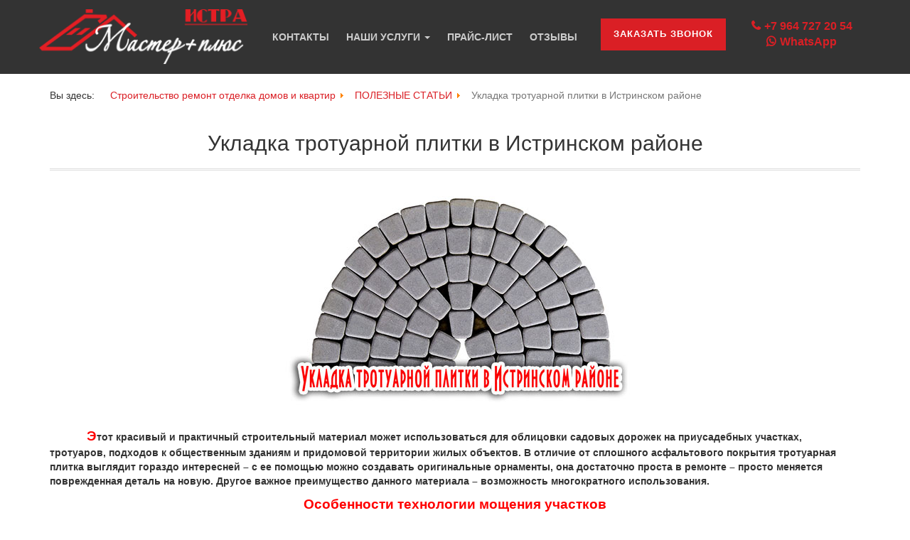

--- FILE ---
content_type: text/html; charset=utf-8
request_url: https://remontistra.ru/poleznye-stati/182-ukladka-trotuarnoj-plitki-v-istrinskom-rajone
body_size: 29109
content:

<!DOCTYPE html>
<html xmlns="http://www.w3.org/1999/xhtml" xml:lang="ru-ru" lang="ru-ru" dir="ltr">
    <head>
<base href="https://remontistra.ru/poleznye-stati/182-ukladka-trotuarnoj-plitki-v-istrinskom-rajone" />
	<meta http-equiv="content-type" content="text/html; charset=utf-8" />
	<meta name="keywords" content="укладка тротуарной плитки брусчатки в Истринском районе, noturbo" />
	<meta property="og:type" content="article" />
	<meta property="og:image" content="https://remontistra.ru/images/kategor/ukladka_trotuarnoj_plitki.jpg" />
	<meta property="og:title" content="Укладка тротуарной плитки в Истринском районе" />
	<meta property="og:description" content="                Этот красивый и практичный строительный материал может использоваться для облицовки садовых дорожек на приусадебных участках, тротуаров, подходов к общественным зданиям и придомовой" />
	<meta property="og:url" content="https://remontistra.ru/poleznye-stati/182-ukladka-trotuarnoj-plitki-v-istrinskom-rajone" />
	<meta name="author" content="Super User" />
	<meta name="description" content="Услуги по укладке тротуарной плитки и брусчатки в Истре и районе" />
	<title>Укладка тротуарной плитки в Истринском районе - Ремонт квартир и домов в Истре и Истринском районе строительные услуги </title>
	<link href="/templates/vt_mobyapp/favicon.ico" rel="shortcut icon" type="image/vnd.microsoft.icon" />
	<link href="/components/com_jcomments/tpl/rnd_jcarteggio_default/style.css?v=3002" rel="stylesheet" type="text/css" />
	<link href="/media/plg_content_mavikthumbnails/slimbox2/css/slimbox2.css" rel="stylesheet" type="text/css" />
	<link href="/media/com_igallery/css/lib-42.css" rel="stylesheet" type="text/css" />
	<link href="/media/com_igallery/css/ignitegallery-42.css" rel="stylesheet" type="text/css" />
	<link href="/plugins/content/jllike/js/buttons.min.css?3920eb8f49b07521f89119bf2654d170" rel="stylesheet" type="text/css" />
	<link href="/media/system/css/modal.css?3920eb8f49b07521f89119bf2654d170" rel="stylesheet" type="text/css" />
	<link href="/media/com_attachments/css/attachments_hide.css" rel="stylesheet" type="text/css" />
	<link href="/media/com_attachments/css/attachments_list.css" rel="stylesheet" type="text/css" />
	<link href="/media/plg_system_jcemediabox/css/jcemediabox.min.css?7d30aa8b30a57b85d658fcd54426884a" rel="stylesheet" type="text/css" />
	<link href="/templates/vt_mobyapp/vtemtools/extends/bootstrap/css/bootstrap.min.css" rel="stylesheet" type="text/css" />
	<link href="/templates/vt_mobyapp/css/template.css" rel="stylesheet" type="text/css" />
	<link href="/templates/vt_mobyapp/css/styles/style4.css" rel="stylesheet" type="text/css" />
	<link href="//fonts.googleapis.com/css?family=Open+Sans:400,300,700,600&subset=latin,latin-ext,cyrillic-ext,greek-ext,greek,cyrillic" rel="stylesheet" type="text/css" />
	<link href="https://remontistra.ru/components/com_zhyandexmap/assets/css/common.css" rel="stylesheet" type="text/css" />
	<link href="/modules/mod_joomly_callback/css/callback_default.css" rel="stylesheet" type="text/css" />
	<style type="text/css">
#scrollToTop {
	cursor: pointer;
	font-size: 0.9em;
	position: fixed;
	text-align: center;
	z-index: 9999;
	-webkit-transition: background-color 0.2s ease-in-out;
	-moz-transition: background-color 0.2s ease-in-out;
	-ms-transition: background-color 0.2s ease-in-out;
	-o-transition: background-color 0.2s ease-in-out;
	transition: background-color 0.2s ease-in-out;

	background: #121212;
	color: #ffffff;
	border-radius: 3px;
	padding-left: 12px;
	padding-right: 12px;
	padding-top: 12px;
	padding-bottom: 12px;
	right: 20px; bottom: 20px;
}

#scrollToTop:hover {
	background: #e31e24;
	color: #ffffff;
}

#scrollToTop > img {
	display: block;
	margin: 0 auto;
}a.thumbnail {display: inline-block; zoom: 1; *display: inline;}
            .jllikeproSharesContayner a {border-radius: 10px; margin-left: 3px;}
            .jllikeproSharesContayner i {width: 18px;height: 18px;}
            .jllikeproSharesContayner span {height: 18px;line-height: 18px;font-size: 1rem;}
        
	</style>
	<script type="application/json" class="joomla-script-options new">{"csrf.token":"36b5cd95c3bc29d2a41043209e241df9","system.paths":{"root":"","base":""}}</script>
	<script src="/media/jui/js/jquery.min.js?3920eb8f49b07521f89119bf2654d170" type="text/javascript"></script>
	<script src="/media/jui/js/jquery-noconflict.js?3920eb8f49b07521f89119bf2654d170" type="text/javascript"></script>
	<script src="/media/jui/js/jquery-migrate.min.js?3920eb8f49b07521f89119bf2654d170" type="text/javascript"></script>
	<script src="/media/plg_system_sl_scrolltotop/js/scrolltotop_jq.js" type="text/javascript"></script>
	<script src="/components/com_jcomments/js/jcomments-v2.3.js?v=12" type="text/javascript"></script>
	<script src="/components/com_jcomments/libraries/joomlatune/ajax.js?v=4" type="text/javascript"></script>
	<script src="/media/plg_content_mavikthumbnails/slimbox2/js/slimbox2.js" type="text/javascript"></script>
	<script src="/media/com_igallery/js/lib-42.js" type="text/javascript"></script>
	<script src="/media/com_igallery/js/ignitegallery-42.js" type="text/javascript"></script>
	<script src="/plugins/content/jllike/js/buttons.min.js?3920eb8f49b07521f89119bf2654d170" type="text/javascript"></script>
	<script src="/media/system/js/mootools-core.js?3920eb8f49b07521f89119bf2654d170" type="text/javascript"></script>
	<script src="/media/system/js/core.js?3920eb8f49b07521f89119bf2654d170" type="text/javascript"></script>
	<script src="/media/system/js/mootools-more.js?3920eb8f49b07521f89119bf2654d170" type="text/javascript"></script>
	<script src="/media/system/js/modal.js?3920eb8f49b07521f89119bf2654d170" type="text/javascript"></script>
	<script src="/media/com_attachments/js/attachments_refresh.js" type="text/javascript"></script>
	<script src="/media/jui/js/bootstrap.min.js?3920eb8f49b07521f89119bf2654d170" type="text/javascript"></script>
	<script src="/media/plg_captcha_recaptcha/js/recaptcha.min.js?3920eb8f49b07521f89119bf2654d170" type="text/javascript"></script>
	<script src="https://www.google.com/recaptcha/api.js?onload=JoomlaInitReCaptcha2&render=explicit&hl=ru-RU" type="text/javascript"></script>
	<script src="/media/system/js/caption.js?3920eb8f49b07521f89119bf2654d170" type="text/javascript"></script>
	<script src="/media/plg_system_jcemediabox/js/jcemediabox.min.js?7d30aa8b30a57b85d658fcd54426884a" type="text/javascript"></script>
	<script src="/templates/vt_mobyapp/vtemtools/widgets/js/global.js" type="text/javascript"></script>
	<script src="/templates/vt_mobyapp/js/init.js" type="text/javascript"></script>
	<script src="https://remontistra.ru/components/com_zhyandexmap/assets/js/common-min.js" type="text/javascript"></script>
	<script src="https://api-maps.yandex.ru/2.1/?coordorder=longlat&amp;load=package.full&amp;lang=ru-RU&amp;apikey=04ebbac5-344c-4041-a9f2-044ef703c0ab" type="text/javascript"></script>
	<script src="https://remontistra.ru/components/com_zhyandexmap/assets/js/objectmanager-min.js" type="text/javascript"></script>
	<script src="/modules/mod_joomly_callback/js/callback_default.js" type="text/javascript"></script>
	<script type="text/javascript">
jQuery(document).ready(function() {
	jQuery(document.body).SLScrollToTop({
		'image':		'/images/scroll-to-top-3.png',
		'text':			'',
		'title':		'',
		'className':	'scrollToTop',
		'duration':		500
	});
});            var jllickeproSettings = {
                url : "https://remontistra.ru",
                typeGet : "0",
                enableCounters : 1,
                disableMoreLikes : 0,
                isCategory : 0,
                buttonsContayner : "",
                parentContayner : "div.jllikeproSharesContayner",
            };
		jQuery(function($) {
			SqueezeBox.initialize({});
			initSqueezeBox();
			$(document).on('subform-row-add', initSqueezeBox);

			function initSqueezeBox(event, container)
			{
				SqueezeBox.assign($(container || document).find('a.modal').get(), {
					parse: 'rel'
				});
			}
		});

		window.jModalClose = function () {
			SqueezeBox.close();
		};

		// Add extra modal close functionality for tinyMCE-based editors
		document.onreadystatechange = function () {
			if (document.readyState == 'interactive' && typeof tinyMCE != 'undefined' && tinyMCE)
			{
				if (typeof window.jModalClose_no_tinyMCE === 'undefined')
				{
					window.jModalClose_no_tinyMCE = typeof(jModalClose) == 'function'  ?  jModalClose  :  false;

					jModalClose = function () {
						if (window.jModalClose_no_tinyMCE) window.jModalClose_no_tinyMCE.apply(this, arguments);
						tinyMCE.activeEditor.windowManager.close();
					};
				}

				if (typeof window.SqueezeBoxClose_no_tinyMCE === 'undefined')
				{
					if (typeof(SqueezeBox) == 'undefined')  SqueezeBox = {};
					window.SqueezeBoxClose_no_tinyMCE = typeof(SqueezeBox.close) == 'function'  ?  SqueezeBox.close  :  false;

					SqueezeBox.close = function () {
						if (window.SqueezeBoxClose_no_tinyMCE)  window.SqueezeBoxClose_no_tinyMCE.apply(this, arguments);
						tinyMCE.activeEditor.windowManager.close();
					};
				}
			}
		};
		jQuery(function($){ initTooltips(); $("body").on("subform-row-add", initTooltips); function initTooltips (event, container) { container = container || document;$(container).find(".hasTooltip").tooltip({"html": true,"container": "body"});} });jQuery(window).on('load',  function() {
				new JCaption('img.caption');
			});jQuery(document).ready(function(){WfMediabox.init({"base":"\/","theme":"standard","width":"","height":"","lightbox":0,"shadowbox":1,"icons":1,"overlay":1,"overlay_opacity":0.8,"overlay_color":"#000000","transition_speed":500,"close":2,"labels":{"close":"\u0417\u0430\u043a\u0440\u044b\u0442\u044c","next":"\u0414\u0430\u043b\u0435\u0435","previous":"\u041d\u0430\u0437\u0430\u0434","cancel":"\u041e\u0442\u043c\u0435\u043d\u0438\u0442\u044c","numbers":"{{numbers}}","numbers_count":"{{current}} \u0438\u0437 {{total}}","download":"\u0421\u043a\u0430\u0447\u0430\u0442\u044c"},"swipe":true,"expand_on_click":true});});
	</script>
	<meta property="og:image" content="https://remontistra.ru/images/thumbnails/images/kategor/ukladka_trotuarnoj_plitki-fill-331x331.jpg" />
	<!-- Yandex.Metrika counter -->
<script type="text/javascript">
    (function (d, w, c) {
        (w[c] = w[c] || []).push(function() {
            try {
                w.yaCounter25957039 = new Ya.Metrika({
                    id:25957039,
                    clickmap:true,
                    trackLinks:true,
                    accurateTrackBounce:true,
                    webvisor:true
                });
            } catch(e) { }
        });

        var n = d.getElementsByTagName("script")[0],
            s = d.createElement("script"),
            f = function () { n.parentNode.insertBefore(s, n); };
        s.type = "text/javascript";
        s.async = true;
        s.src = "https://mc.yandex.ru/metrika/watch.js";

        if (w.opera == "[object Opera]") {
            d.addEventListener("DOMContentLoaded", f, false);
        } else { f(); }
    })(document, window, "yandex_metrika_callbacks");
</script>
<noscript><div><img src="https://mc.yandex.ru/watch/25957039" style="position:absolute; left:-9999px;" alt="" /></div></noscript>
<!-- /Yandex.Metrika counter -->
<!-- Global site tag (gtag.js) - Google Analytics -->
<script async src="https://www.googletagmanager.com/gtag/js?id=UA-175458143-1"></script>
<script>
  window.dataLayer = window.dataLayer || [];
  function gtag(){dataLayer.push(arguments);}
  gtag('js', new Date());

  gtag('config', 'UA-175458143-1');
</script>

<meta name="viewport" content="width=device-width, initial-scale=1.0">
<link rel="stylesheet" href="/templates/vt_mobyapp/css/responsive.css" type="text/css" />
<style type="text/css">body{font-family:Arial, Helvetica, sans-serif !important; font-size:14px !important; background-color:#FFFFFF; color:#333333} h3,#vtem_menu{font-family:Open Sans, sans-serif;}@media (min-width: 1200px){.container{width:1170px}}</style>
<link rel="canonical" href="https://remontistra.ru/poleznye-stati/182-ukladka-trotuarnoj-plitki-v-istrinskom-rajone" />
<noscript>
    <style>
        img.jch-lazyload, iframe.jch-lazyload{
            display: none;
        }
    </style>
</noscript>
	




	  <link rel="image_src" href="https://remontistra.ru/images/kategor/ukladka_trotuarnoj_plitki.jpg" />
</head>

    <body id="vtem" class="site com_content layout-default opt-article menuid170 template-style4 site-body layout-mode-full tpl-on no-homepage blog-basic" >
    	<div id="vtem-wrapper" class="vtem-wrapper clearfix">
            <div class="wrapper-content clearfix">
    			<div id="section14f64406ccc3815" 
							class="vtem-section section-header clearfix" style="background-color:rgb(51, 51, 51); color:#CCCCCC;">
						<div class="vtem-section-inside container clearfix"><div class="row section-content clearfix"><div id="block14f64417ade9461" 
								style="background-color:rgba(255, 255, 255, 0); color:#333333" 
								class="vtem-block system widget-logo  col-md-3 col-sm-6  col-xs-9  "  data-vgrid="3">
								<div class="vtem-block-inside clearfix"><div class="logo1 clearfix">
											<a href="https://remontistra.ru/">
												<img src="/images/logo.png" alt="" class="" data-width="300" data-height="84" />
											</a>
										</div></div>
							</div><div id="block14e52c68f0e7306" 
								style="background-color:rgba(51, 51, 51, 0); color:#FFFFFF" 
								class="vtem-block system widget-menu  col-md-5 vtem-menu col-sm-6 col-xs-3  "  data-vgrid="5">
								<div class="vtem-block-inside clearfix"><ul class="nav menu nav-pills vtem-menu mod-list" id="menu14e52c68f0e7306">
<li class="item-150"><a href="/obratnaya-svyaz" title="Контакты стрительной компании Мастер Плюс в Истре ">КОНТАКТЫ</a></li><li class="item-609 deeper parent"><a href="/nashi-uslugi" title="Услуги ремонтно строительной компании Мастер Плюс в Истринском районе ">НАШИ УСЛУГИ </a><ul class="nav-child unstyled small"><li class="item-614"><a href="/nashi-uslugi/stroitelnye-i-remontnye-brigady" title="Бригада ремонтно строительные работы в Истринском районе">Строительные и ремонтные бригады </a></li><li class="item-613"><a href="/nashi-uslugi/naruzhnaya-i-vnutrennyaya-otdelka" title="Отделка домов наружная отделка внутренняя отделка в Истринском районе ">Наружная и внутренняя отделка </a></li><li class="item-708"><a href="/nashi-uslugi/krovelnye-raboty" title="Переделка крыш и частных домах по Истринскому району ">Ремонт крыш в частных  домах </a></li><li class="item-615"><a href="/nashi-uslugi/mastera-po-ukladke-kafelnoj-plitki" title="Услуги плиточника в Истринском районе ">Мастера по укладке кафельной плитки</a></li><li class="item-1226"><a href="/nashi-uslugi/vnutrennyaya-otdelka-derevyannykh-domov" title="Внутренняя отделка деревянных домов под ключ в Истринском районе ">Внутренняя отделка деревянных домов </a></li><li class="item-611"><a href="/nashi-uslugi/vyzov-mastera-na-dom" title="Производство штукатурно малярных работ в Истринском районе ">Выполнение малярно штукатурных работ</a></li><li class="item-612"><a href="/nashi-uslugi/stroitelstvo-garazhej-pod-klyuch" title="Гараж строительство под ключ цена в Истринском районе ">Строительство гаражей под ключ </a></li><li class="item-1963"><a href="/nashi-uslugi/remont-kvartir-v-istre-pod-klyuch" title="Строительство домов и дач под ключ в Истринском районе ">Ремонт квартир в Истре под ключ</a></li></ul></li><li class="item-253"><a href="/prajs-list" title="Расценки на строительно отделочные работы прайс лист">ПРАЙС-ЛИСТ</a></li><li class="item-151"><a href="/otzyvy" title="Отзывы клиентов о строительной компании Мастер Плюс Истра  ">ОТЗЫВЫ</a></li></ul>
<script type="text/javascript">
										jQuery(document).ready(function(){
											jQuery("#menu14e52c68f0e7306").oMenu({
												orientation: "Horizontal",
												mouseEvent: "hover",
												effect: "fade",
												stick: 1,
												subWidth: 330
											});
										});</script></div>
							</div><div id="topcenter" 
								style="background-color:rgba(255, 255, 255, 0); color:#333333" 
								class="vtem-block system widget-module  col-md-2 topleft  position-top"  data-vgrid="2">
								<div class="vtem-block-inside clearfix"><div id="joomly-callback115" class="joomly-callback-main">
	<div class="joomly-callback-caption" style="background-color:#da1f25;">
		<div class="joomly-callback-cap"><h4 class="text-center">Заказ обратного звонка</h4></div><div class="joomly-callback-closer"><i id="joomly-callback-close115" class="fa fa-close fa-1x"></i></div>
	</div>
	<div class="joomly-callback-body">
		<form class="reg_form" action="https://remontistra.ru/poleznye-stati/182-ukladka-trotuarnoj-plitki-v-istrinskom-rajone" method="post" onsubmit="joomly_callback_analytics(115);callback_validate(this);" enctype="multipart/form-data">
			<div>
				<p class="callback-text-center">В настоящее время наш рабочий день закончен. Оставьте свой телефон и мы перезвоним в удобное для вас время!</p>
									<div class="joomly-callback-div">
						<input type="text" placeholder="Имя" name="name" class="joomly-callback-field" value="">
					</div>
					
				<div class="joomly-callback-div">
					<input type="tel" pattern="(\+?\d[- .\(\)]*){5,15}" placeholder="Телефон*"  name="phone" class="joomly-callback-field" required value="">
				</div>
				<div>
					<input type="input"  name="times" class="joomly-callback-input" style="display: none;" />
				</div>	
									<div class="joomly-callback-div">
						<label style="display:inline-block;">Время звонка</label>
						<div style="display:inline-block;">
														<select id="time-any115" name="time-any" >
																	<option value="09:00">09:00</option>	
																	<option value="10:00">10:00</option>	
																	<option value="11:00">11:00</option>	
																	<option value="12:00">12:00</option>	
																	<option value="13:00">13:00</option>	
																	<option value="14:00">14:00</option>	
																	<option value="15:00">15:00</option>	
																	<option value="16:00">16:00</option>	
																	<option value="17:00">17:00</option>	
																	<option value="18:00">18:00</option>	
															</select>
							<select id="day115" name="day">
																	<option value="Сегодня">Сегодня</option>
									
																<option value="Вторник" >Вторник</option>
																	<option value="Среда" >Среда</option>
																	<option value="Четверг" >Четверг</option>
																	<option value="Пятница" >Пятница</option>
																	<option value="Суббота" >Суббота</option>
																	<option value="Воскресенье" >Воскресенье</option>
																</select>
						</div>	
					</div>
							
									<div class="joomly-callback-div">
						<label><a href="/agreement" target="_blank">Согласие на обработку персональных данных</a><input type="checkbox" class="joomly-callback-checkbox" checked required></label>
					</div>	
					
					
				<div>
					<input type="hidden" name="page" value="remontistra.ru/poleznye-stati/182-ukladka-trotuarnoj-plitki-v-istrinskom-rajone" />
					<input type="hidden" name="ip" value="3.137.41.68" />
					<input type="hidden" name="created_at" value="2025-12-01 05:05:32" />
					<input type="hidden" name="cur_time" id="cur-time115" value="3" />
					<input type="hidden" name="module_token" data-sitekey="" value="" />
					<input type="hidden" name="module_id" value="115" />		
					<input type="hidden" name="module_name" value="Обратный звонок" />		
					<input type="hidden" name="callback_module_hash" value="f80d780049e5fc966873c104a610afa0" />
					<input type="hidden" name="option" value="com_joomlycallback" />
					<input type="hidden" name="task" value="add.save" />
					<input type="hidden" name="36b5cd95c3bc29d2a41043209e241df9" value="1" />				</div>
			</div>
			<div>
				<button class="button-joomly-callback-lightbox" type="submit"  value="save" style="background-color:#da1f25;" id="button-joomly-callback-lightbox115">Отправить</button>
			</div>
		</form>
	</div>	
</div>
	<div>
		<button class=" joomly-callback-115 button-joomly-callback-form" style="background-color:#da1f25; bottom:85%;"  value="save" id="button-joomly-callback-form115">Заказать звонок</button>
	</div>
	
<div class="special-alert" id="special-alert115">
	<div class="joomly-callback-caption" style="background-color:#da1f25">
		<div class="joomly-callback-cap"><h4 class="callback-text-center">Заказ обратного звонка</h4></div><div class="joomly-callback-closer"><i id="callback-alert-close115" class="fa fa-close fa-1x"></i></div>
	</div>
	<div class="joomly-alert-body">
		<p class="callback-text-center">Ваш заявка принята. Ожидайте звонка.</p>
	</div>
</div>
<script type="text/javascript">
var callback_module_id = 115,
type_field = "Обязательное поле",
styles = "dfd3cc1c66b47c7461292ab026be3fb2",
captcha_error = "Неправильно введена капча",
defense_error = "Ошибка защиты от спама";
var callback_params = callback_params || [];
callback_params[callback_module_id] = {};
var callback_popup = document.getElementById("joomly-callback" + callback_module_id);
document.body.appendChild(callback_popup);
call_callback();
</script></div>
							</div><div id="topcenter" 
								style="background-color:rgba(255, 255, 255, 0); color:#333333" 
								class="vtem-block system widget-module  col-md-2   position-feature"  data-vgrid="2">
								<div class="vtem-block-inside clearfix">

<div class="custom"  >
	<div id="kontakt"><i class="fa fa-phone"></i><a href="tel:+79647272054">+7 964 727 20 54</a></div>
<div id="kontakt"><a href="//wa.me/79647272054"><i class="fa fa-whatsapp"></i>WhatsApp</a></div></div>
</div>
							</div></div>
						</div>
					</div><div id="breadsections" 
							class="vtem-section  clearfix" style="background-color:rgba(255, 255, 255, 0); color:#333333;">
						<div class="vtem-section-inside container clearfix"><div class="row section-content clearfix"><div id="block168d186b6134808" 
								style="background-color:rgba(255, 255, 255, 0); color:#333333" 
								class="vtem-block system widget-module vtem-animation bounceIn col-md-12 breadcrumbsnav  position-navigation"  data-vgrid="12">
								<div class="vtem-block-inside clearfix"><div aria-label="Навигатор сайта " role="navigation">
	<ul itemscope itemtype="https://schema.org/BreadcrumbList" class="breadcrumb">
					<li>
				Вы здесь: &#160;
			</li>
		
						<li itemprop="itemListElement" itemscope itemtype="https://schema.org/ListItem">
											<a itemprop="item" href="/" class="pathway"><span itemprop="name">Строительство ремонт отделка домов и квартир </span></a>
					
											<span class="divider">
							<img class="jch-lazyload" src="[data-uri]" data-src="/media/system/images/arrow.png" alt="" data-width="9" data-height="9" /><noscript><img src="/media/system/images/arrow.png" alt="" data-width="9" data-height="9" /></noscript>						</span>
										<meta itemprop="position" content="1">
				</li>
							<li itemprop="itemListElement" itemscope itemtype="https://schema.org/ListItem">
											<a itemprop="item" href="/poleznye-stati" class="pathway"><span itemprop="name">ПОЛЕЗНЫЕ СТАТЬИ</span></a>
					
											<span class="divider">
							<img class="jch-lazyload" src="[data-uri]" data-src="/media/system/images/arrow.png" alt="" data-width="9" data-height="9" /><noscript><img src="/media/system/images/arrow.png" alt="" data-width="9" data-height="9" /></noscript>						</span>
										<meta itemprop="position" content="2">
				</li>
							<li itemprop="itemListElement" itemscope itemtype="https://schema.org/ListItem" class="active">
					<span itemprop="name">
						Укладка тротуарной плитки в Истринском районе					</span>
					<meta itemprop="position" content="3">
				</li>
				</ul>
</div>
</div>
							</div></div>
						</div>
					</div><div id="section14f6445ba467817" 
							class="vtem-section main-content clearfix" style="background-color:#fff; color:#333;">
						<div class="vtem-section-inside container clearfix"><div class="row section-content clearfix"><div id="block14f6445da903186" 
								style="background-color:rgba(255, 255, 255, 0); color:#333333" 
								class="vtem-block system widget-component  col-md-9   "  data-vgrid="9">
								<div class="vtem-block-inside clearfix"><div class="item-page" itemscope itemtype="https://schema.org/Article">
	<meta itemprop="inLanguage" content="ru-RU" />
	
		
			<div class="page-header">
		<h2 itemprop="headline">
			Укладка тротуарной плитки в Истринском районе		</h2>
							</div>
					
		
	
	
		
								<div itemprop="articleBody">
		<div class="attachmentsContainer">

<div class="attachmentsList" id="attachmentsList_com_content_default_182"></div>

</div><p style="text-align: center;">&nbsp;<img src="[data-uri]" data-src="/images/kategor/ukladka_trotuarnoj_plitki.jpg" alt="укладка тротуарной плитки цена за м2 работа" class=" jch-lazyload" data-width="500" data-height="331" /><noscript><img src="/images/kategor/ukladka_trotuarnoj_plitki.jpg" alt="укладка тротуарной плитки цена за м2 работа" class="" data-width="500" data-height="331" /></noscript></p>
<p><strong>&nbsp;&nbsp;&nbsp;&nbsp;&nbsp;&nbsp;&nbsp;&nbsp;&nbsp;&nbsp;&nbsp;&nbsp; <span style="font-size: 14pt; color: #ff0000;">Э</span>тот красивый и практичный строительный материал может использоваться для облицовки садовых дорожек на приусадебных участках, тротуаров, подходов к общественным зданиям и придомовой территории жилых объектов. В отличие от сплошного асфальтового покрытия тротуарная плитка выглядит гораздо интересней – с ее помощью можно создавать оригинальные орнаменты, она достаточно проста в ремонте – просто меняется поврежденная деталь на новую. Другое важное преимущество данного материала – возможность многократного использования.</strong></p>
<p style="text-align: center;"><span style="font-size: 14pt; color: #ff0000;"><strong>Особенности технологии мощения участков</strong></span></p>
<p style="text-align: center;"><em><strong>Рассмотрим порядок укладки тротуарной плитки подробнее и поэтапно.</strong></em></p>
<p><strong>&nbsp;&nbsp;&nbsp;&nbsp;&nbsp;&nbsp; <span style="color: #ff0000;">1.</span> Разработка эскиза, на основании которого выполняется расчет количества облицовки для благоустройства участка, а также технология раскладки строительного материала.</strong></p>
<p><strong>&nbsp;&nbsp;&nbsp;&nbsp;&nbsp;&nbsp; <span style="color: #ff0000;">2.</span> Разметка площадки для определения четких контуров территории под отделку.</strong></p>
<p><strong>&nbsp;&nbsp;&nbsp;&nbsp;&nbsp;&nbsp; <span style="color: #ff0000;">3.</span> Подготовка надежного основания под устройство дорожек на даче из тротуарной плитки – снятие мягкого дерна, выравнивание ложбин, трамбовка грунта, удаление камней, корней, кустарников.</strong></p>
<p><strong>&nbsp;&nbsp;&nbsp;&nbsp;&nbsp;&nbsp; <span style="color: #ff0000;">4.</span> Укладка геотекстиля для защиты сооружения от прорастающей травы, проседания и размывания грунтовой водой. Для этих целей можно использовать дорнит с плотностью от 150 до 300 г на кв. м.</strong></p>
<p><strong>&nbsp;&nbsp;&nbsp;&nbsp;&nbsp;&nbsp; <span style="color: #ff0000;">5.</span> Засыпка сухого дренажа из песка, щебенки или мелкого гравия. Толщина слоя зависит от условий эксплуатации основания: чем выше нагрузки, тем она больше. Сначала укладывается песок. Толщина слоя – от 20 до 50 мм. Затем гравий мелкой фракции – 20-30 мм. Для окончательного выравнивания поверх горной породы укладывается вновь песок. Толщина слоя – 20-50 мм.</strong></p>
<p><strong>&nbsp;&nbsp;&nbsp;&nbsp;&nbsp;&nbsp; <span style="color: #ff0000;">6.</span> Монтаж бортового бордюра для защиты плитки от расползания и с целью четкого разграничения границ брусчатки. Если планируется укладка отделочного материала на мокрую стяжку, которая после затвердевания станет водонепроницаемой, следует сделать стоки для воды. При этом плитку придется уложить с наклоном к системе водоотвода на 1-3 градуса.</strong></p>
<p><strong>&nbsp;&nbsp;&nbsp;&nbsp;&nbsp;&nbsp; <span style="color: #ff0000;">7.</span> Формирование основания под мощение камнем в Истре и Дедовске или под плитку из тяжелого бетона, а также из обожженной глины. Оно может быть 3-х видов: песчаный слой, бетонный или цементно-песчаный раствор. Специалисты рекомендуют использовать последний вариант в пропорции – портландцемент 1 часть + мелкий просеянный песок (4 части). Толщина слоя – от 20 мм. Можно использовать не влажный цемент, а сухую стяжку влажностью не более 1% в аналогичной пропорции. Работы должны проводиться при температуре воздуха не ниже +5 градусов. Толщина слоя сухой стяжки – 20-25 мм. Смесь укладывается не вся сразу, а частями – по 4, 5 или 6 рядов плитки. При этом сухой цемент увлажняется лейкой и посыпается сверху полосой сухого цемента. Затем на основание укладывается тротуарный материал. Укладка на песок требует хорошей трамбовки основания.</strong></p>
<p><strong>&nbsp;&nbsp;&nbsp;&nbsp;&nbsp;&nbsp;<span style="color: #ff0000;"> 8.</span> Проверочная разметка и раскладка брусчатки. Четырехугольная площадка визуально делится на 4 части. У середины каждого получившегося прямоугольника ставят колышки. Всего их должно получиться 4 штуки. Между кольями натягивается веревка крест-накрест. Равномерность прямоугольников проверяется с помощью угольника. Если его нет под рукой, отмерьте сантиметром от точки пересечения 2-х веревок по первой линии 90 см и 120 см по второй. Расстояние между точками, если угол прямой, должно быть 150 см. По полученным линиям насыпьте сухой песок, чтобы отметить место укладки материала.</strong></p>
<p><strong>&nbsp;&nbsp;&nbsp;&nbsp;&nbsp;&nbsp;&nbsp; Плитка для проверки раскладки размещается на основании в один ряд без раствора и уплотнения. Если узор предполагает параллельную укладку материала сторонам прямоугольника, то монтаж начинают с центрального угла. Между брусчаткой должны оставаться одинаковые зазоры. Для выравнивания стыков используйте шовообразователь. Если предстоит отделка большого пространства, плитка выкладывается целиком для проверки по рисунку и устанавливаются маячки. Если после проверочного монтажа остаются зазоры, площадку под плитку лучше увеличить. Резать и бить брусчатку специалисты не советуют.</strong></p>
<p style="text-align: center;">


<div id="gallery-scope-3326" class="igui-scope ig-main-scope-wrapper profile-1 ig-notphone" data-vref="4.91"
>

    






    <div data-igui-grid id="ig-gallery-wrapper-3326" class="ig-gallery-wrapper igui-align-center igui-grid-collapse"
         data-ig-uniqueid="3326"
         data-ig-basehref=""
         data-ig-basehref-long="https://remontistra.ru/"
         data-ig-collecthits="0"
         data-ig-lbox-autoplay=""
         data-ig-disable-rightclick="0"
         data-ig-showhash="javascript"
         data-ig-show-main-image="1"
         data-ig-phone="0"
         data-ig-lbox-view="0"
                  style="max-width:785px"        >

    
            

<div class="ig-image-descriptions ig-image-descriptions-above  " >

    <div  class="ig-image-description"><p>&nbsp;&nbsp;&nbsp;&nbsp;&nbsp;&nbsp;&nbsp;&nbsp;&nbsp;&nbsp;&nbsp; <span style="color: #ff0000;"><strong><em>При выборе материала следует учитывать климатические особенности в той части сада, где используется мощение. Нельзя, например, использовать дерево в тенистой и влажной части сада, такая дорожка быстро придет в негодность, покрывшись мхом и плесенью. Применение кирпича в сырой части сада приведет к снижению декоративности материала, он приобретет серо-зеленый цвет.</em></strong></span></p></div>
        <div style="display: none;" class="ig-image-description"><p>&nbsp;&nbsp;&nbsp;&nbsp;&nbsp;&nbsp;&nbsp;&nbsp;&nbsp;&nbsp; <span style="color: #ff0000;"><em><strong>Удачно подобранный материал, продуманная конфигурация дорожек на даче, качественно проведенные работы по мощению дорожек и мощению площадок способны подчеркнуть наиболее удачные решения по озеленению участка, создать оригинальные цветовые гаммы, и, наконец, решить вопросы комфортного передвижения по всей территории дачного участка.</strong></em></span></p></div>
        <div style="display: none;" class="ig-image-description"><p>&nbsp;&nbsp;&nbsp;&nbsp;&nbsp;&nbsp;&nbsp;&nbsp;&nbsp;&nbsp;&nbsp; <span style="color: #ff0000;"><strong>Мощение дорожек - это один из видов ландшафтных работ способных облагородить территорию и уберечь вашу обувь от грязи и сырости. Срок службы профессионально выполненного мощения садовых дорожек составляет более 20 лет, в связи с этим мы рекомендуем, прежде чем браться за выполнение работ заказать проект.</strong></span></p></div>
        <div style="display: none;" class="ig-image-description"><p>&nbsp;&nbsp;&nbsp;&nbsp;&nbsp;&nbsp;&nbsp;&nbsp;&nbsp;&nbsp;&nbsp; <span style="color: #ff0000;"><em><strong>Для определенных участков территории обработка всей поверхности может быть невозможна, так как это может быть сплошной участок сада или просто полоса каких-либо насаждений. Поэтому на них выполняется мощение дорожек. При этом обязательно учитываются такие значения как оптимальные размеры ширины, общая длина дорожек и их количество.</strong></em></span></p></div>
        <div style="display: none;" class="ig-image-description"><p>&nbsp;&nbsp;&nbsp;&nbsp;&nbsp;&nbsp;&nbsp;&nbsp;&nbsp;&nbsp; <em><span style="color: #ff0000;"><strong>Наиболее дорогим вариантом мощения дорожек является изготовление их из различного плиточного материала. Основанием для фундамента служит двадцатисантиметровый слой крупного гравия, а затем по слои по 5 см. из мелкого гравия и песка. Очень эффектно смотрится бордюр из камня. Аналогичными способами устраиваются не только садовые дорожки, но и разнообразные площадки.</strong></span></em></p></div>
        <div style="display: none;" class="ig-image-description"><p>&nbsp;&nbsp;&nbsp;&nbsp;&nbsp;&nbsp;&nbsp;&nbsp;&nbsp;&nbsp;&nbsp; <span style="color: #ff0000;"><em><strong>Устройство дорожной сети &mdash; один из основных этапов освоения территории, ведь дорожки, тропинки, лестницы и мостики разделяют и в то же время связывают между собой различные зоны загородной усадьбы. Именно с формирования дорожно-тропиночной сети начинается детальная проработка ландшафтного проекта. Дорожки становятся не только утилитарным, но и декоративным элементом, подчеркивающим, а иногда и диктующим общий стиль оформления загородных владений.</strong></em></span></p></div>
        <div style="display: none;" class="ig-image-description"><p>&nbsp;&nbsp;&nbsp;&nbsp;&nbsp;&nbsp;&nbsp;&nbsp;&nbsp;&nbsp;&nbsp; <span style="color: #ff0000;"><em><strong>Натуральный камень - практически лучший материал для строительства дорожек. Существующее в природе разнообразие его фактур, форм и оттенков позволяют использовать его как в больших садах, так и на маленьких участках. Натуральный камень довольно дорог, но цены на него различны, значит, есть возможность сделать выбор. Мощение гранитом, мрамором, порфиром - одно из самых дорогих, гораздо дешевле - известняк и песчаник. Искусственные материалы: бетон, асфальт, тротуарная плитка - довольно практичны и долговечны. Современные искусственные материалы часто имитируют природные материалы, поэтому вымощенные ими дорожки смотрятся очень привлекательно. К недорогим покрытиям относятся также гравий, галька, щебень, песок. Дорожки, выполненные этими материалами, обычно требуют дополнительного укрепления.</strong></em></span></p></div>
    
</div>

    
            
        
            
        <div
            class="ig-slideshow igui-inline igui-width-48-48 igui-position-relative igui-visible-toggle igui-light ig-round-large"
            data-ig-fade="fade"
            data-ig-transition-duration="50"
            data-ig-ratio="785:589"
            data-ig-autoplay="0"
            data-ig-infinite="1"
            data-ig-interval="3000"
            data-ig-max-height="589"
            data-ig-show-main="1"
            data-ig-preload-main="1"
                    >

        <div style="max-width:785px; position:relative;">

            <ul class="igui-slideshow-items ig-slideshow-matchheight"
                data-ig-lightbox="1"
                data-ig-lightbox-fade="fade"
                data-ig-lightbox-transition-duration="50"
                data-ig-lightbox-fullscreen="none"
                data-ig-lightbox-interval="3000"
                data-ig-lightbox-infinite="1"
                >
            
                
                                                
                <li class="ig-slideshow-item ig-first-active"
                    data-ig-imageid="149"
                    data-ig-imagehash="moshenie"
                    data-ig-image-link=""
                    data-ig-link-new="1"
                                                            >

                    
                
                                                                
                                                                    	                                            <div class="ig-lightbox-description-content" style="display:none;"><p>&nbsp;&nbsp;&nbsp;&nbsp;&nbsp;&nbsp;&nbsp;&nbsp;&nbsp;&nbsp;&nbsp; <span style="color: #ff0000;"><strong><em>При выборе материала следует учитывать климатические особенности в той части сада, где используется мощение. Нельзя, например, использовать дерево в тенистой и влажной части сада, такая дорожка быстро придет в негодность, покрывшись мхом и плесенью. Применение кирпича в сырой части сада приведет к снижению декоративности материала, он приобретет серо-зеленый цвет.</em></strong></span></p></div>
                    
                    
                    <a class="ig-lightbox-link" style="display:none;" href="/images/igallery/resized/101-200/moshenie-149-2000-2000-80-wm-right_bottom-100-logopng.png" data-ig-imageid="149">moshenie</a>

                                                            <div class="ig-slideshow-item-inner-lboxon igui-margin-remove">


                
                    
                            <img class="ig-slideshow-image igui-margin-remove-bottom ig-slideshow-notlazy" src="/images/igallery/resized/101-200/moshenie-149-785-589-80-wm-right_bottom-100-logopng.png" title="moshenie" alt="moshenie" data-width="785" data-height="589" />

                                                            <div class="ig-lbox-open-icon igui-overlay igui-position-small igui-padding-remove igui-position-bottom-right"><span data-igui-overlay-icon></span></div>
                            
                            
                                                        	                        
                            
                    
                    </div>

                </li>
            
                
                                                
                <li class="ig-slideshow-item "
                    data-ig-imageid="150"
                    data-ig-imagehash="moshenie1"
                    data-ig-image-link=""
                    data-ig-link-new="1"
                                                            >

                    
                
                                                                
                                                                    	                                            <div class="ig-lightbox-description-content" style="display:none;"><p>&nbsp;&nbsp;&nbsp;&nbsp;&nbsp;&nbsp;&nbsp;&nbsp;&nbsp;&nbsp; <span style="color: #ff0000;"><em><strong>Удачно подобранный материал, продуманная конфигурация дорожек на даче, качественно проведенные работы по мощению дорожек и мощению площадок способны подчеркнуть наиболее удачные решения по озеленению участка, создать оригинальные цветовые гаммы, и, наконец, решить вопросы комфортного передвижения по всей территории дачного участка.</strong></em></span></p></div>
                    
                    
                    <a class="ig-lightbox-link" style="display:none;" href="/images/igallery/resized/101-200/moshenie1-150-2000-2000-80-wm-right_bottom-100-logopng.png" data-ig-imageid="150">moshenie1</a>

                                                            <div class="ig-slideshow-item-inner-lboxon igui-margin-remove">


                
                    
                            <img class="ig-slideshow-image igui-margin-remove-bottom ig-slideshow-notlazy" src="/images/igallery/resized/101-200/moshenie1-150-785-589-80-wm-right_bottom-100-logopng.png" title="moshenie1" alt="moshenie1" data-width="785" data-height="589" />

                                                            <div class="ig-lbox-open-icon igui-overlay igui-position-small igui-padding-remove igui-position-bottom-right"><span data-igui-overlay-icon></span></div>
                            
                            
                                                        	                        
                            
                    
                    </div>

                </li>
            
                
                                                
                <li class="ig-slideshow-item "
                    data-ig-imageid="151"
                    data-ig-imagehash="moshenie2"
                    data-ig-image-link=""
                    data-ig-link-new="1"
                                                            >

                    
                
                                                                
                                                                    	                                            <div class="ig-lightbox-description-content" style="display:none;"><p>&nbsp;&nbsp;&nbsp;&nbsp;&nbsp;&nbsp;&nbsp;&nbsp;&nbsp;&nbsp;&nbsp; <span style="color: #ff0000;"><strong>Мощение дорожек - это один из видов ландшафтных работ способных облагородить территорию и уберечь вашу обувь от грязи и сырости. Срок службы профессионально выполненного мощения садовых дорожек составляет более 20 лет, в связи с этим мы рекомендуем, прежде чем браться за выполнение работ заказать проект.</strong></span></p></div>
                    
                    
                    <a class="ig-lightbox-link" style="display:none;" href="/images/igallery/resized/101-200/moshenie2-151-2000-2000-80-wm-right_bottom-100-logopng.png" data-ig-imageid="151">moshenie2</a>

                                                            <div class="ig-slideshow-item-inner-lboxon igui-margin-remove">


                
                    
                            <img class="ig-slideshow-image igui-margin-remove-bottom ig-slideshow-lazy" data-ig-lazy-src="/images/igallery/resized/101-200/moshenie2-151-785-589-80-wm-right_bottom-100-logopng.png" title="moshenie2" alt="moshenie2"/>

                                                            <div class="ig-lbox-open-icon igui-overlay igui-position-small igui-padding-remove igui-position-bottom-right"><span data-igui-overlay-icon></span></div>
                            
                            
                                                        	                        
                            
                    
                    </div>

                </li>
            
                
                                                
                <li class="ig-slideshow-item "
                    data-ig-imageid="152"
                    data-ig-imagehash="moshenie3"
                    data-ig-image-link=""
                    data-ig-link-new="1"
                                                            >

                    
                
                                                                
                                                                    	                                            <div class="ig-lightbox-description-content" style="display:none;"><p>&nbsp;&nbsp;&nbsp;&nbsp;&nbsp;&nbsp;&nbsp;&nbsp;&nbsp;&nbsp;&nbsp; <span style="color: #ff0000;"><em><strong>Для определенных участков территории обработка всей поверхности может быть невозможна, так как это может быть сплошной участок сада или просто полоса каких-либо насаждений. Поэтому на них выполняется мощение дорожек. При этом обязательно учитываются такие значения как оптимальные размеры ширины, общая длина дорожек и их количество.</strong></em></span></p></div>
                    
                    
                    <a class="ig-lightbox-link" style="display:none;" href="/images/igallery/resized/101-200/moshenie3-152-2000-2000-80-wm-right_bottom-100-logopng.png" data-ig-imageid="152">moshenie3</a>

                                                            <div class="ig-slideshow-item-inner-lboxon igui-margin-remove">


                
                    
                            <img class="ig-slideshow-image igui-margin-remove-bottom ig-slideshow-lazy" data-ig-lazy-src="/images/igallery/resized/101-200/moshenie3-152-785-589-80-wm-right_bottom-100-logopng.png" title="moshenie3" alt="moshenie3"/>

                                                            <div class="ig-lbox-open-icon igui-overlay igui-position-small igui-padding-remove igui-position-bottom-right"><span data-igui-overlay-icon></span></div>
                            
                            
                                                        	                        
                            
                    
                    </div>

                </li>
            
                
                                                
                <li class="ig-slideshow-item "
                    data-ig-imageid="153"
                    data-ig-imagehash="moshenie4"
                    data-ig-image-link=""
                    data-ig-link-new="1"
                                                            >

                    
                
                                                                
                                                                    	                                            <div class="ig-lightbox-description-content" style="display:none;"><p>&nbsp;&nbsp;&nbsp;&nbsp;&nbsp;&nbsp;&nbsp;&nbsp;&nbsp;&nbsp; <em><span style="color: #ff0000;"><strong>Наиболее дорогим вариантом мощения дорожек является изготовление их из различного плиточного материала. Основанием для фундамента служит двадцатисантиметровый слой крупного гравия, а затем по слои по 5 см. из мелкого гравия и песка. Очень эффектно смотрится бордюр из камня. Аналогичными способами устраиваются не только садовые дорожки, но и разнообразные площадки.</strong></span></em></p></div>
                    
                    
                    <a class="ig-lightbox-link" style="display:none;" href="/images/igallery/resized/101-200/moshenie4-153-2000-2000-80-wm-right_bottom-100-logopng.png" data-ig-imageid="153">moshenie4</a>

                                                            <div class="ig-slideshow-item-inner-lboxon igui-margin-remove">


                
                    
                            <img class="ig-slideshow-image igui-margin-remove-bottom ig-slideshow-lazy" data-ig-lazy-src="/images/igallery/resized/101-200/moshenie4-153-785-589-80-wm-right_bottom-100-logopng.png" title="moshenie4" alt="moshenie4"/>

                                                            <div class="ig-lbox-open-icon igui-overlay igui-position-small igui-padding-remove igui-position-bottom-right"><span data-igui-overlay-icon></span></div>
                            
                            
                                                        	                        
                            
                    
                    </div>

                </li>
            
                
                                                
                <li class="ig-slideshow-item "
                    data-ig-imageid="154"
                    data-ig-imagehash="moshenie5"
                    data-ig-image-link=""
                    data-ig-link-new="1"
                                                            >

                    
                
                                                                
                                                                    	                                            <div class="ig-lightbox-description-content" style="display:none;"><p>&nbsp;&nbsp;&nbsp;&nbsp;&nbsp;&nbsp;&nbsp;&nbsp;&nbsp;&nbsp;&nbsp; <span style="color: #ff0000;"><em><strong>Устройство дорожной сети &mdash; один из основных этапов освоения территории, ведь дорожки, тропинки, лестницы и мостики разделяют и в то же время связывают между собой различные зоны загородной усадьбы. Именно с формирования дорожно-тропиночной сети начинается детальная проработка ландшафтного проекта. Дорожки становятся не только утилитарным, но и декоративным элементом, подчеркивающим, а иногда и диктующим общий стиль оформления загородных владений.</strong></em></span></p></div>
                    
                    
                    <a class="ig-lightbox-link" style="display:none;" href="/images/igallery/resized/101-200/moshenie5-154-2000-2000-80-wm-right_bottom-100-logopng.png" data-ig-imageid="154">moshenie5</a>

                                                            <div class="ig-slideshow-item-inner-lboxon igui-margin-remove">


                
                    
                            <img class="ig-slideshow-image igui-margin-remove-bottom ig-slideshow-lazy" data-ig-lazy-src="/images/igallery/resized/101-200/moshenie5-154-785-589-80-wm-right_bottom-100-logopng.png" title="moshenie5" alt="moshenie5"/>

                                                            <div class="ig-lbox-open-icon igui-overlay igui-position-small igui-padding-remove igui-position-bottom-right"><span data-igui-overlay-icon></span></div>
                            
                            
                                                        	                        
                            
                    
                    </div>

                </li>
            
                
                                                
                <li class="ig-slideshow-item "
                    data-ig-imageid="155"
                    data-ig-imagehash="moshenie6"
                    data-ig-image-link=""
                    data-ig-link-new="1"
                                                            >

                    
                
                                                                
                                                                    	                                            <div class="ig-lightbox-description-content" style="display:none;"><p>&nbsp;&nbsp;&nbsp;&nbsp;&nbsp;&nbsp;&nbsp;&nbsp;&nbsp;&nbsp;&nbsp; <span style="color: #ff0000;"><em><strong>Натуральный камень - практически лучший материал для строительства дорожек. Существующее в природе разнообразие его фактур, форм и оттенков позволяют использовать его как в больших садах, так и на маленьких участках. Натуральный камень довольно дорог, но цены на него различны, значит, есть возможность сделать выбор. Мощение гранитом, мрамором, порфиром - одно из самых дорогих, гораздо дешевле - известняк и песчаник. Искусственные материалы: бетон, асфальт, тротуарная плитка - довольно практичны и долговечны. Современные искусственные материалы часто имитируют природные материалы, поэтому вымощенные ими дорожки смотрятся очень привлекательно. К недорогим покрытиям относятся также гравий, галька, щебень, песок. Дорожки, выполненные этими материалами, обычно требуют дополнительного укрепления.</strong></em></span></p></div>
                    
                    
                    <a class="ig-lightbox-link" style="display:none;" href="/images/igallery/resized/101-200/moshenie6-155-2000-2000-80-wm-right_bottom-100-logopng.png" data-ig-imageid="155">moshenie6</a>

                                                            <div class="ig-slideshow-item-inner-lboxon igui-margin-remove">


                
                    
                            <img class="ig-slideshow-image igui-margin-remove-bottom ig-slideshow-lazy" data-ig-lazy-src="/images/igallery/resized/101-200/moshenie6-155-785-589-80-wm-right_bottom-100-logopng.png" title="moshenie6" alt="moshenie6"/>

                                                            <div class="ig-lbox-open-icon igui-overlay igui-position-small igui-padding-remove igui-position-bottom-right"><span data-igui-overlay-icon></span></div>
                            
                            
                                                        	                        
                            
                    
                    </div>

                </li>
            
            </ul>
                            <a class="ig-slideshow-button ig-slideshow-button-left igui-position-center-left igui-position-small igui-slidenav-large igui-margin-remove-left" href="javascript:void(0)" data-igui-slidenav-previous data-igui-slideshow-item="previous" aria-label="previous"></a>
                <a class="ig-slideshow-button ig-slideshow-button-right igui-position-center-right igui-position-small igui-slidenav-large igui-margin-remove-right" href="javascript:void(0)" data-igui-slidenav-next data-igui-slideshow-item="next" aria-label="next"></a>
            
            
            
        </div>

        </div>


            
        
            

    
            

<style>.ig-thumb-scroller-main .ig-scroller-img{max-height:90px;}</style>
<div class="ig-thumb-scroller  ig-thumb-scroller-main ig-thumb-scroller-horizontal ig-thumb-scroller-main-below igui-light ig-round-thumb"
     data-ig-lbox-thumbs-position="below">

<div class="ig-thumb-scroller-horizontal-inner igui-position-relative">    <div class="ig-thumb-scroller-inner igui-position-relative ">

    <ul class="ig-slider-items igui-position-relative " ><!--
        
        --><li class="ig-scroller-img-wrapper" style="padding-right:10px; ">
                <a style="position:relative;" href="javascript:void(0);" class="ig-img-link igui-inline igui-transition-toggle ">
                    <img class="ig-scroller-img notlazy jch-lazyload" src="[data-uri]" data-src="/images/igallery/resized/101-200/moshenie-149-120-90-80-c.png" width="120" height="90" title="moshenie"
                     alt="moshenie" /><noscript><img class="ig-scroller-img notlazy" src="/images/igallery/resized/101-200/moshenie-149-120-90-80-c.png" width="120" height="90" title="moshenie"
                     alt="moshenie" /></noscript>

                    
                    
                    
                                                        </a>


            </li><!--
            
                                    --><li class="ig-scroller-img-wrapper" style="padding-right:10px; ">
                <a style="position:relative;" href="javascript:void(0);" class="ig-img-link igui-inline igui-transition-toggle ">
                    <img class="ig-scroller-img notlazy jch-lazyload" src="[data-uri]" data-src="/images/igallery/resized/101-200/moshenie1-150-120-90-80-c.png" width="120" height="90" title="moshenie1"
                     alt="moshenie1" /><noscript><img class="ig-scroller-img notlazy" src="/images/igallery/resized/101-200/moshenie1-150-120-90-80-c.png" width="120" height="90" title="moshenie1"
                     alt="moshenie1" /></noscript>

                    
                    
                    
                                                        </a>


            </li><!--
            
                                    --><li class="ig-scroller-img-wrapper" style="padding-right:10px; ">
                <a style="position:relative;" href="javascript:void(0);" class="ig-img-link igui-inline igui-transition-toggle ">
                    <img class="ig-scroller-img notlazy jch-lazyload" src="[data-uri]" data-src="/images/igallery/resized/101-200/moshenie2-151-120-90-80-c.png" width="120" height="90" title="moshenie2"
                     alt="moshenie2" /><noscript><img class="ig-scroller-img notlazy" src="/images/igallery/resized/101-200/moshenie2-151-120-90-80-c.png" width="120" height="90" title="moshenie2"
                     alt="moshenie2" /></noscript>

                    
                    
                    
                                                        </a>


            </li><!--
            
                                    --><li class="ig-scroller-img-wrapper" style="padding-right:10px; ">
                <a style="position:relative;" href="javascript:void(0);" class="ig-img-link igui-inline igui-transition-toggle ">
                    <img class="ig-scroller-img notlazy jch-lazyload" src="[data-uri]" data-src="/images/igallery/resized/101-200/moshenie3-152-120-90-80-c.png" width="120" height="90" title="moshenie3"
                     alt="moshenie3" /><noscript><img class="ig-scroller-img notlazy" src="/images/igallery/resized/101-200/moshenie3-152-120-90-80-c.png" width="120" height="90" title="moshenie3"
                     alt="moshenie3" /></noscript>

                    
                    
                    
                                                        </a>


            </li><!--
            
                                    --><li class="ig-scroller-img-wrapper" style="padding-right:10px; ">
                <a style="position:relative;" href="javascript:void(0);" class="ig-img-link igui-inline igui-transition-toggle ">
                    <img class="ig-scroller-img notlazy jch-lazyload" src="[data-uri]" data-src="/images/igallery/resized/101-200/moshenie4-153-120-90-80-c.png" width="120" height="90" title="moshenie4"
                     alt="moshenie4" /><noscript><img class="ig-scroller-img notlazy" src="/images/igallery/resized/101-200/moshenie4-153-120-90-80-c.png" width="120" height="90" title="moshenie4"
                     alt="moshenie4" /></noscript>

                    
                    
                    
                                                        </a>


            </li><!--
            
                                    --><li class="ig-scroller-img-wrapper" style="padding-right:10px; ">
                <a style="position:relative;" href="javascript:void(0);" class="ig-img-link igui-inline igui-transition-toggle ">
                    <img class="ig-scroller-img notlazy jch-lazyload" src="[data-uri]" data-src="/images/igallery/resized/101-200/moshenie5-154-120-90-80-c.png" width="120" height="90" title="moshenie5"
                     alt="moshenie5" /><noscript><img class="ig-scroller-img notlazy" src="/images/igallery/resized/101-200/moshenie5-154-120-90-80-c.png" width="120" height="90" title="moshenie5"
                     alt="moshenie5" /></noscript>

                    
                    
                    
                                                        </a>


            </li><!--
            
                                    --><li class="ig-scroller-img-wrapper" style="padding-right:10px; ">
                <a style="position:relative;" href="javascript:void(0);" class="ig-img-link igui-inline igui-transition-toggle ">
                    <img class="ig-scroller-img notlazy jch-lazyload" src="[data-uri]" data-src="/images/igallery/resized/101-200/moshenie6-155-120-90-80-c.png" width="120" height="90" title="moshenie6"
                     alt="moshenie6" /><noscript><img class="ig-scroller-img notlazy" src="/images/igallery/resized/101-200/moshenie6-155-120-90-80-c.png" width="120" height="90" title="moshenie6"
                     alt="moshenie6" /></noscript>

                    
                    
                    
                                                        </a>


            </li><!--
            
                                                --></ul>


</div>

    <a class="ig-thumb-scroller-left igui-position-center-left igui-position-small igui-slidenav-large" href="javascript:void(0)" data-igui-slidenav-previous data-igui-slider-item="previous" aria-label="previous"></a>
    <a class="ig-thumb-scroller-right igui-position-center-right igui-position-small igui-slidenav-large" href="javascript:void(0)" data-igui-slidenav-next data-igui-slider-item="next" aria-label="next"></a>

</div></div>
    
    
    
    
            

<div id="ig-lightbox-template-3326" class="ig-lightbox-template" style="display:none;">

    <div id="ig-lightbox-3326" class="igui-lightbox igui-overflow-hidden igui-scope igui-light profile-1 ig-round-large">

        <ul class="igui-lightbox-items"></ul>

        
        <div class="ig-lightbox-buttons igui-lightbox-toolbar igui-position-top igui-text-right igui-transition-slide-top igui-transition-opaque">

            
            
            
            
            
            
            
            
            
            
                            <a href="javascript:void(0);" class="igui-close-large" data-igui-close data-igui-toggle="!.igui-lightbox" aria-label="close"></a>
            
        </div>

        <a class="ig-lightbox-button ig-lightbox-button-left igui-slidenav-large igui-position-center-left igui-position-medium igui-transition-fade" href="#" data-igui-slidenav-previous data-igui-lightbox-item="previous" aria-label="previous"></a>
        <a class="ig-lightbox-button ig-lightbox-button-right igui-slidenav-large igui-position-center-right igui-position-medium igui-transition-fade" href="#" data-igui-slidenav-next data-igui-lightbox-item="next" aria-label="next"></a>

        
        
        

                                            <div class="ig-lightbox-bottom-wrapper igui-position-bottom" style="height: 290px; margin-left:0px; margin-right:0px">

                                    

<style>.ig-thumb-scroller-lbox .ig-scroller-img{max-height:90px;}</style>
<div class="ig-thumb-scroller igui-position-bottom-center ig-thumb-scroller-lbox ig-thumb-scroller-horizontal ig-thumb-scroller-lbox-below igui-light ig-round-thumb"
     data-ig-lbox-thumbs-position="below">

<div class="ig-thumb-scroller-horizontal-inner igui-position-relative">    <div class="ig-thumb-scroller-inner igui-position-relative ">

    <ul class="ig-slider-items igui-position-relative " style="height:90px;"><!--
        
        --><li class="ig-scroller-img-wrapper" style="padding-right:10px; ">
                <a style="position:relative;" href="javascript:void(0);" class="ig-img-link igui-inline igui-transition-toggle ">
                    <img class="ig-scroller-img notlazy jch-lazyload" src="[data-uri]" data-src="/images/igallery/resized/101-200/moshenie-149-120-90-80-c.png" width="120" height="90" title="moshenie"
                     alt="moshenie" /><noscript><img class="ig-scroller-img notlazy" src="/images/igallery/resized/101-200/moshenie-149-120-90-80-c.png" width="120" height="90" title="moshenie"
                     alt="moshenie" /></noscript>

                    
                    
                    
                                                        </a>


            </li><!--
            
                                    --><li class="ig-scroller-img-wrapper" style="padding-right:10px; ">
                <a style="position:relative;" href="javascript:void(0);" class="ig-img-link igui-inline igui-transition-toggle ">
                    <img class="ig-scroller-img notlazy jch-lazyload" src="[data-uri]" data-src="/images/igallery/resized/101-200/moshenie1-150-120-90-80-c.png" width="120" height="90" title="moshenie1"
                     alt="moshenie1" /><noscript><img class="ig-scroller-img notlazy" src="/images/igallery/resized/101-200/moshenie1-150-120-90-80-c.png" width="120" height="90" title="moshenie1"
                     alt="moshenie1" /></noscript>

                    
                    
                    
                                                        </a>


            </li><!--
            
                                    --><li class="ig-scroller-img-wrapper" style="padding-right:10px; ">
                <a style="position:relative;" href="javascript:void(0);" class="ig-img-link igui-inline igui-transition-toggle ">
                    <img class="ig-scroller-img notlazy jch-lazyload" src="[data-uri]" data-src="/images/igallery/resized/101-200/moshenie2-151-120-90-80-c.png" width="120" height="90" title="moshenie2"
                     alt="moshenie2" /><noscript><img class="ig-scroller-img notlazy" src="/images/igallery/resized/101-200/moshenie2-151-120-90-80-c.png" width="120" height="90" title="moshenie2"
                     alt="moshenie2" /></noscript>

                    
                    
                    
                                                        </a>


            </li><!--
            
                                    --><li class="ig-scroller-img-wrapper" style="padding-right:10px; ">
                <a style="position:relative;" href="javascript:void(0);" class="ig-img-link igui-inline igui-transition-toggle ">
                    <img class="ig-scroller-img notlazy jch-lazyload" src="[data-uri]" data-src="/images/igallery/resized/101-200/moshenie3-152-120-90-80-c.png" width="120" height="90" title="moshenie3"
                     alt="moshenie3" /><noscript><img class="ig-scroller-img notlazy" src="/images/igallery/resized/101-200/moshenie3-152-120-90-80-c.png" width="120" height="90" title="moshenie3"
                     alt="moshenie3" /></noscript>

                    
                    
                    
                                                        </a>


            </li><!--
            
                                    --><li class="ig-scroller-img-wrapper" style="padding-right:10px; ">
                <a style="position:relative;" href="javascript:void(0);" class="ig-img-link igui-inline igui-transition-toggle ">
                    <img class="ig-scroller-img notlazy jch-lazyload" src="[data-uri]" data-src="/images/igallery/resized/101-200/moshenie4-153-120-90-80-c.png" width="120" height="90" title="moshenie4"
                     alt="moshenie4" /><noscript><img class="ig-scroller-img notlazy" src="/images/igallery/resized/101-200/moshenie4-153-120-90-80-c.png" width="120" height="90" title="moshenie4"
                     alt="moshenie4" /></noscript>

                    
                    
                    
                                                        </a>


            </li><!--
            
                                    --><li class="ig-scroller-img-wrapper" style="padding-right:10px; ">
                <a style="position:relative;" href="javascript:void(0);" class="ig-img-link igui-inline igui-transition-toggle ">
                    <img class="ig-scroller-img notlazy jch-lazyload" src="[data-uri]" data-src="/images/igallery/resized/101-200/moshenie5-154-120-90-80-c.png" width="120" height="90" title="moshenie5"
                     alt="moshenie5" /><noscript><img class="ig-scroller-img notlazy" src="/images/igallery/resized/101-200/moshenie5-154-120-90-80-c.png" width="120" height="90" title="moshenie5"
                     alt="moshenie5" /></noscript>

                    
                    
                    
                                                        </a>


            </li><!--
            
                                    --><li class="ig-scroller-img-wrapper" style="padding-right:10px; ">
                <a style="position:relative;" href="javascript:void(0);" class="ig-img-link igui-inline igui-transition-toggle ">
                    <img class="ig-scroller-img notlazy jch-lazyload" src="[data-uri]" data-src="/images/igallery/resized/101-200/moshenie6-155-120-90-80-c.png" width="120" height="90" title="moshenie6"
                     alt="moshenie6" /><noscript><img class="ig-scroller-img notlazy" src="/images/igallery/resized/101-200/moshenie6-155-120-90-80-c.png" width="120" height="90" title="moshenie6"
                     alt="moshenie6" /></noscript>

                    
                    
                    
                                                        </a>


            </li><!--
            
                                                --></ul>


</div>

    <a class="ig-thumb-scroller-left igui-position-center-left igui-position-small igui-slidenav-large" href="javascript:void(0)" data-igui-slidenav-previous data-igui-slider-item="previous" aria-label="previous"></a>
    <a class="ig-thumb-scroller-right igui-position-center-right igui-position-small igui-slidenav-large" href="javascript:void(0)" data-igui-slidenav-next data-igui-slider-item="next" aria-label="next"></a>

</div></div>
                

                                    <div class="ig-lightbox-descriptions ig-lightbox-descriptions-below igui-lightbox-caption igui-text-center" style="height: 200px;"></div>
                
            </div>
        
        

    </div>

</div>
    
    </div>


<!--endgallerywrapper-->
</div>
</p>
<p><strong>&nbsp;&nbsp;&nbsp;&nbsp;&nbsp;&nbsp; <span style="color: #ff0000;">9.</span> Мощение клинкером окончательное. Процедура требует определенных навыков и опыта, поэтому лучшее доверить её профессионалам. Во сколько обойдется укладка брусчатки цена работы за м2 можно узнать у представителей нашей компании по телефону. Стоит отметить, что данную процедуру не проводят во время дождя или сразу после него. Лучше подождать пока земля просохнет. Когда осуществляется параллельная сторонам прямоугольника укладка брусчатки, бригада первую маячковую плитку укладывает на раствор таким образом, чтобы ее угол разместился на пересечении проведенной линии.</strong></p>
<p><strong>&nbsp;&nbsp;&nbsp;&nbsp;&nbsp;&nbsp;&nbsp; Затем плитку хорошо прижимают к основанию и осаживают по краям рукояткой кельмы, пока она точно не примет нужное направление между продольными и поперечными линиями. Остальную брусчатку располагают по краям первой, строго следя за ровностью узора. Плитку плотно прижимают к другой, заполняя площадку в пирамидальном порядке. Таким образом, каждая следующая плитка плотно прижимается к двум предыдущим. Периодически проверяйте ровность укладки, измеряя расстояние от центра до рабочего ряда. Это необходимо потому, что плитка производителя не всегда выпускается одинакового размера.</strong></p>
<p><strong>&nbsp;&nbsp;&nbsp;&nbsp;&nbsp;&nbsp; При укладке по диагонали сначала выкладывают плитку на пространстве до ¼ от всей площадки вдоль очерченных линий, которые расположены перпендикулярно к сторонам прямоугольника. Затем выкладывают ряд по разделяющей прямой угол пополам биссектрисе. Только после вышеперечисленных процедур приступают к монтажу остальной брусчатки.</strong></p>
<p><strong>&nbsp;&nbsp;&nbsp;&nbsp;&nbsp;&nbsp; Сложная процедура – отделка площадки произвольной формы. Стоимость работы укладки гранитной брусчатки или другого материала можно уточнить у профессиональных плиточников компании «МАСТЕР ПЛЮС». Для облицовки основания обычно размечают максимально большой прямоугольник. По нему работы производятся таким образом, как перечислено выше при выкладке подобной формы. При этом краевая плитка не используется. После того, как прямоугольник будет заполнен брусчаткой, приступают к выкладке отделочного материала на оставшемся без облицовки участке.</strong></p>
<p><strong>&nbsp;&nbsp;&nbsp;&nbsp;&nbsp;&nbsp; При монтаже плитки «в разбежку» между элементами мощения оставляют зазоры с шагом в 30-50 мм. После завершения работ щели засеиваются травой. Красиво выглядит укладка со щелями шириной от 50 до 100 мм, которые засыпаются гравием. Дренаж в этом способе укладки не требуется, так как вода уходит в грунт через насыпь.</strong></p>
<p><strong>&nbsp;&nbsp;&nbsp;&nbsp;&nbsp;&nbsp; <span style="color: #ff0000;">10.</span> На завершающем этапе швы между плиткой заполняются сухим песком, если в качестве слоя основания использовалась сухая песчаная подушка. Если применялась цементно-песчаная мокрая стяжка, зазоры замазывают цементным раствором. В последнем случае затирка выполняется с помощью скребка, который перемешается под углом по стыкам вперед и в противоположном направлении. После окончания работ излишки цемента удаляются влажной тряпкой. Чистку плитки нужно сделать до того, как раствор затвердеет окончательно.</strong></p>
<p style="text-align: center;"><span style="color: #ff0000;"><strong>Во сколько обойдется укладка садовых дорожек цена облицовки зависит от площади участка, технологии монтажа, срочности и других особенностей заказа. Затраты на благоустройство также увеличиваются на стоимость отделочного материала. Кстати, дорогая плитка не всегда оказывается более качественной, чем дешевая. При выборе материала хорошо ориентироваться на репутацию производителя и отзывы экспертов.</strong></span></p>
<!-- START: Modules Anywhere --><!-- START: Modules Anywhere --><link rel="stylesheet" type="text/css" href="https://remontistra.ru/modules/mod_colorbox/css/colormodule.css" />
<style>
.gridborder_container
{
	width:100%;
	height:auto;
	margin:0px 0px 0px 0px;
	overflow:auto;
}
.boxdesc
{
	font-size:9px;
}
.gridbox
{
	width: 220px;
	height: 330px;
	float:left;
	margin:8px 4px 4px 0px;
}
.gridborder_container section{
	text-align:center;
}
.gridbox {
	position: relative;
	display: inline-block;
	cursor: pointer;
	-webkit-transition: background 0.4s 0.5s;
	transition: background 0.4s 0.5s;
	
}
.clear{
	clear:both;
}
.gridbox:hover {
	-webkit-transition-delay: 0s;
	transition-delay: 0s;
}
.gridbox svg {
	position: absolute;
	top: 0;
	left: 0;
}
.gridbox:hover svg line {
	-webkit-transition-delay: 0.1s;
	transition-delay: 0.1s;
}
.gridbox svg line.top,
.gridbox svg line.bottom {
	stroke-dasharray: 330 240; 
}
.gridbox svg line.left,
.gridbox svg line.right {
	stroke-dasharray: 490 400;
}
.gridbox:hover svg line.top {
	-webkit-transform: translateX(-600px);
	transform: translateX(-600px);
}
.gridbox:hover svg line.bottom {
	-webkit-transform: translateX(600px);
	transform: translateX(600px);
}
.gridbox:hover svg line.left {
	-webkit-transform: translateY(920px);
	transform: translateY(920px);
}
.gridbox:hover svg line.right {
	-webkit-transform: translateY(-920px);
	transform: translateY(-920px);
}
.gridbox .boximage{
	width:80%;
	height:50%;
	margin-top:20px !important;
	-webkit-transition: -webkit-transform 0.2s;
	transition: -moz-transform 0.2s;
	transition: transform 0.2s;
	display:block;
	margin:0 auto;
}
.gridbox .boximage1{
	width:80%;
	height:50%;
}
.gridbox hr{
	width:160px;
	margin:0 auto;
	border-width: 3px;
	border-color:#381c04;
	margin-top:10px;
	-webkit-transition: -webkit-transform 0.3s, opacity 0.2s;
	-moz-transition: -moz-transform 0.3s, opacity 0.2s;
	-webkit-transition: transform 0.3s, opacity 0.2s;
	}
.gridbox:hover hr{
	-webkit-transform: translateY(20px);
	-moz-transform: translateY(20px);
	-ms-transform: translateY(20px);
	transform: translateY(20px);
	-webkit-transition: -webkit-transform 0.3s, opacity 0.2s;
	-moz-transition: -moz-transform 0.3s, opacity 0.2s;
	-webkit-transition: transform 0.3s, opacity 0.2s;
	border-color:#ffffff;
	margin-top:20px;	
}
.gridbox:hover .boxtitle{
	margin-top:10px !important;
	}
.gridbox:hover .boxdesc{
	margin-top:10px !important;
	}
.gridbox .boxdesc {
	text-transform: uppercase;
	display: inline-block;
	font-family:Century Gothic;
	font-weight:160;
	letter-spacing: 1px;
	-webkit-transform: translateY(10px);
	-moz-transform: -moz-translateY(10px);
	-ms-transform: -ms-translateY(10px);
	transform: translateY(10px);
	opacity: 0;
	-webkit-transition: -webkit-transform 0.3s, opacity 0.2s;
	-moz-transition: -moz-transform 0.3s, opacity 0.2s;
	-webkit-transition: transform 0.3s, opacity 0.2s;
	margin-top:10px!important;
}
.boxtitle{
	font-family:Century Gothic;
	font-size:20px;
	font-weight:bold;
	margin-top:20px;
	}
.gridbox .boximage:before {
	speak: none;
	line-height: 1;
	-webkit-font-smoothing: antialiased;
}
.gridbox .boximage {
	-webkit-transition: -webkit-transform 0.2s;
	transition: -moz-transform 0.2s;
	transition: transform 0.2s;
}
.gridbox:hover .boximage {
	margin-top:20px !important;
}
.gridbox .boximage {
	filter: url(https://remontistra.ru/modules/mod_colorbox/css/filters.svg#grayscale); 
	filter: gray;
	-webkit-filter: grayscale(1);
}
.gridbox:hover .boximage{
	filter: none;
	-webkit-filter: grayscale(0);
} 
.gridbox svg line {
	stroke-width:6;
	stroke:#ff0000;
	fill: none;
	-webkit-transition: all .8s ease-in-out;
	transition: all .8s ease-in-out;
}
/**Effect 1 Alternative**/
.demo-1 .gridbox {background:#cccccc;}
.demo-1 .gridbox .boxtitle{color:#381c04;}
.demo-1 .gridbox .boxdesc{color:#381c04;}
.demo-1 .gridbox svg line{stroke:#ff0000;}
.demo-1 .gridbox:hover svg line{stroke:#333333;}
.demo-1 .gridbox:hover {background:#333333;}
.demo-1 .gridbox:hover .boxtitle{color:#ffffff;}
.demo-1 .gridbox:hover .boxdesc{color:#ffffff;}

/**Effect 2 Color Animation**/
.demo-2 .gridbox {background:#cccccc;}
.demo-2 .gridbox {box-shadow: inset 0 0 0 8px #fff;}
.demo-2 .gridbox:hover{box-shadow:inset 0 0 0 8px #fff;}
.demo-2 .gridbox:hover svg line {stroke:#333333;}
.demo-2 .gridbox .boxtitle{color:#381c04;}
.demo-2 .gridbox:hover {background:#333333;}
.demo-2 .gridbox:hover .boxtitle{color:#ffffff;}
.demo-2 .gridbox:hover .boxdesc{color:#ffffff;}
.demo-2 .gridbox svg line {stroke-width: 6;}
/**Effect 3 Frame Effect**/
.demo-3 .gridbox {background:#cccccc;}
.demo-3 .gridbox .boxtitle{color:#381c04;}
.demo-3 .gridbox:hover {background:#333333;}
.demo-3 .gridbox:hover .boxtitle{color:#ffffff;}
.demo-3 .gridbox:hover .boxdesc{color:#ffffff;}
.demo-3 .gridbox:hover svg line {
	stroke-width: 6;
	-webkit-transition-delay: 0s;
	transition-delay: 0s;
}
.demo-3 .gridbox:hover svg line{stroke:#333333;}
.demo-3 .gridbox {
	box-shadow: none;
	-webkit-transition: background 0.3s;
	transition: background 0.3s;
}
.demo-3 .gridbox h3,
.demo-3 .gridbox span {
	-webkit-transition: none;
	transition: none;
}
.demo-3 .gridbox svg line {
	-webkit-transition: all .5s;
	transition: all .5s;
}
.demo-3 .gridbox:hover svg line.top {
	-webkit-transform: translateX(-220px);
	transform: translateX(-220px);
}
.demo-3 .gridbox:hover svg line.bottom {
	-webkit-transform: translateX(220px);
	transform: translateX(220px);
}
.demo-3 .gridbox:hover svg line.left {
	-webkit-transform: translateY(330px);
	transform: translateY(330px);
}
.demo-3 .gridbox:hover svg line.right {
	-webkit-transform: translateY(-330px);
	transform: translateY(-330px);
}
.demo-3 .gridbox svg line.top,
.demo-3 .gridbox svg line.bottom {
	stroke-dasharray: 250 160;
}
.demo-3 .gridbox svg line.left,
.demo-3 .gridbox svg line.right {
	stroke-dasharray: 360 270;
}
/**Effect 4 Border Spin**/
.demo-4 .gridbox {
	box-shadow: none;
	background: #cccccc;
	-webkit-transition: none;
	transition: none;
}
.demo-4 .gridbox svg line {
	stroke-width: 6;
	-webkit-transition: all .4s;
	transition: all .4s;
}
.demo-4 .gridbox:hover svg line {
	stroke-width: 0;
}
.demo-4 .boxtitle{color:#381c04;}
.demo-4 .gridbox svg line.top,
.demo-4 .gridbox svg line.bottom {stroke-dasharray: 220; }
.demo-4 .gridbox svg line.left,
.demo-4 .gridbox svg line.right {stroke-dasharray: 330;}
.demo-4 .gridbox:hover svg line.top {
	-webkit-transform: translateX(-220px);
	transform: translateX(-220px);
}
.demo-4 .gridbox:hover svg line.bottom {
	-webkit-transform: translateX(220px);
	transform: translateX(220px);
}
.demo-4 .gridbox:hover svg line.left {
	-webkit-transform: translateY(330px);
	transform: translateY(330px);
}
.demo-4 .gridbox:hover svg line.right {
	-webkit-transform: translateY(-330px);
	transform: translateY(-330px);
}
.demo-4 .gridbox:hover {background:#333333;}
.demo-4 .gridbox:hover .boxtitle{color:#ffffff;}
.demo-4 .gridbox:hover .boxdesc{color:#ffffff;}
.gridbox .readmore
{
border:1px solid #381c04 !important;
font-size:11px;
color:#381c04 !important;
font-family:Century Gothic;
width:130px;
height:;
padding-top:3px;
padding-right:3px;
padding-bottom:3px;
padding-left:3px;
border-radius:;
text-decoration:none;
}
.gridbox:hover .readmore{
color:#ffffff !important;
background:none;
border:1px solid #ffffff !important;
}
.gridbox:hover .readmore
{
	-webkit-transform: translateY(5px);
	-moz-transform: translateY(5px);
	-ms-transform: translateY(5px);
	transform: translateY(5px);
	-webkit-transition: -webkit-transform 0.3s, opacity 0.2s;
	-moz-transition: -moz-transform 0.3s, opacity 0.2s;
	-webkit-transition: transform 0.3s, opacity 0.2s;
 	margin-top:10px!important;
}
.gridbox .readmore
{
 display:block;
 margin-top:10px !important;
 margin:0 auto;
 position:relative;
 font-weight:bold;
}
</style>
      
		<div class="gridborder_container">
			<section class="demo-2">
				<div class="grid">
				<!--Block1-->
				 
				<div class="gridbox">
						<svg xmlns="http://www.w3.org/2000/svg" width="100%" height="100%">
							<line class="top" x1="0" y1="0" x2="900" y2="0"/>
							<line class="left" x1="0" y1="330" x2="0" y2="-920"/>
							<line class="bottom" x1="220" y1="330" x2="-600" y2="330"/>
							<line class="right" x1="220" y1="0" x2="220" y2="1380"/>
						</svg>
                            						<img style="margin:0 auto;" class="boximage jch-lazyload" src="[data-uri]" data-src="/images/responsive_s/m1.png" data-width="256" data-height="256" /><noscript><img style="margin:0 auto;" class="boximage" src="/images/responsive_s/m1.png" data-width="256" data-height="256" /></noscript></img>
						                        <hr/>
						<div class="boxtitle">НАШИ ЦЕНЫ</div>
							<span class="boxdesc">скачать прайс-лист </span>
							<a href="/prajs-listy" class="readmore"  target="_blank"  >ПОДРОБНЕЕ...</a>
					</div>
					
					<!--Block2-->
					  
					<div class="gridbox">
						<svg xmlns="http://www.w3.org/2000/svg" width="100%" height="100%">
							<line class="top" x1="0" y1="0" x2="900" y2="0"/>
							<line class="left" x1="0" y1="330" x2="0" y2="-920"/>
							<line class="bottom" x1="220" y1="330" x2="-600" y2="330"/>
							<line class="right" x1="220" y1="0" x2="220" y2="1380"/>
						</svg>
                           						<img style="margin:0 auto;" class="boximage jch-lazyload" src="[data-uri]" data-src="/images/responsive_s/m2.png" data-width="256" data-height="256" /><noscript><img style="margin:0 auto;" class="boximage" src="/images/responsive_s/m2.png" data-width="256" data-height="256" /></noscript></img>
						                        	<hr/>
							<div class="boxtitle">ОБРАТНАЯ СВЯЗЬ</div>
							<span class="boxdesc">телефон - почта</span>
							<a href="/obratnaya-svyaz" class="readmore"  target="_blank" >ПОДРОБНЕЕ...</a>
					</div>
					<!--Block3-->
					  
					<div class="gridbox">
						<svg xmlns="http://www.w3.org/2000/svg" width="100%" height="100%">
							<line class="top" x1="0" y1="0" x2="900" y2="0"/>
							<line class="left" x1="0" y1="330" x2="0" y2="-920"/>
							<line class="bottom" x1="220" y1="330" x2="-600" y2="330"/>
							<line class="right" x1="220" y1="0" x2="220" y2="1380"/>
						</svg>
                            						<img style="margin:0 auto;" class="boximage jch-lazyload" src="[data-uri]" data-src="/images/responsive_s/m3.png" data-width="256" data-height="256" /><noscript><img style="margin:0 auto;" class="boximage" src="/images/responsive_s/m3.png" data-width="256" data-height="256" /></noscript></img>
						                        	<hr/>
							<div class="boxtitle">ВСЕ НАШИ УСЛУГИ </div>
							<span class="boxdesc">мастер +плюс ИСТРА </span>
							<a href="/nashi-uslugi" class="readmore"  target="_blank" >ПОДРОБНЕЕ...</a>
					</div>
					
					<!--Block4-->
					  
					<div class="gridbox">
						<svg xmlns="http://www.w3.org/2000/svg" width="100%" height="100%">
							<line class="top" x1="0" y1="0" x2="900" y2="0"/>
							<line class="left" x1="0" y1="330" x2="0" y2="-920"/>
							<line class="bottom" x1="220" y1="330" x2="-600" y2="330"/>
							<line class="right" x1="220" y1="0" x2="220" y2="1380"/>
						</svg>
                             						<img style="margin:0 auto;" class="boximage jch-lazyload" src="[data-uri]" data-src="/images/responsive_s/m4.png" data-width="256" data-height="256" /><noscript><img style="margin:0 auto;" class="boximage" src="/images/responsive_s/m4.png" data-width="256" data-height="256" /></noscript></img>
						                        	<hr/>	
							<div class="boxtitle">ФОТОГАЛЕРЕЯ </div>
							<span class="boxdesc">фотографии наших объектов </span>
							<a href="/nashe-foto-portfolio" class="readmore"  target="_blank" >ПОДРОБНЕЕ...</a>
					</div>
					
					<!--Block5-->
					  
					<div class="gridbox">
						<svg xmlns="http://www.w3.org/2000/svg" width="100%" height="100%">
							<line class="top" x1="0" y1="0" x2="900" y2="0"/>
							<line class="left" x1="0" y1="330" x2="0" y2="-920"/>
							<line class="bottom" x1="220" y1="330" x2="-600" y2="330"/>
							<line class="right" x1="220" y1="0" x2="220" y2="1380"/>
						</svg>
                              						<img style="margin:0 auto;" class="boximage jch-lazyload" src="[data-uri]" data-src="/images/responsive_s/m5.png" data-width="256" data-height="256" /><noscript><img style="margin:0 auto;" class="boximage" src="/images/responsive_s/m5.png" data-width="256" data-height="256" /></noscript></img>
						                        	<hr/>
							<div class="boxtitle">ОСТАВЬТЕ ОТЗЫВ </div>
							<span class="boxdesc">мы работаем для вас </span>
							<a href="/otzyvy" class="readmore"  target="_blank" >ПОДРОБНЕЕ...</a>
					</div>
					
					<!--Block6-->
										</div><!-- /grid -->
			</section>
			   
        </div>
		     <div class="clear"></div>
 <!-- END: Modules Anywhere --><ul class="latestnews mod-list">
	<li itemscope itemtype="https://schema.org/Article">
		<a href="/nashi-uslugi/stroitelnye-i-remontnye-brigady/167-uslugi-po-zalivke-fundamenta-betonom-v-istre-i-istrinskom-rajone" itemprop="url">
			<span itemprop="name">
				Услуги по заливке фундамента бетоном в Истре и Истринском районе			</span>
		</a>
	</li>
	<li itemscope itemtype="https://schema.org/Article">
		<a href="/nashi-uslugi/stroitelnye-i-remontnye-brigady/343-brigady-stroitelej-otdelochnikov-v-istrinskom-rajone" itemprop="url">
			<span itemprop="name">
				Бригады строителей отделочников в Истринском районе			</span>
		</a>
	</li>
	<li itemscope itemtype="https://schema.org/Article">
		<a href="/nashi-uslugi/stroitelnye-i-remontnye-brigady/356-pristroit-verandu-k-domu-v-istrinskom-rajone" itemprop="url">
			<span itemprop="name">
				Пристроить веранду к дому в Истринском районе			</span>
		</a>
	</li>
	<li itemscope itemtype="https://schema.org/Article">
		<a href="/nashi-uslugi/stroitelnye-i-remontnye-brigady/391-kak-pravilno-pokrasit-derevyannyj-dom" itemprop="url">
			<span itemprop="name">
				Как правильно покрасить деревянный дом			</span>
		</a>
	</li>
	<li itemscope itemtype="https://schema.org/Article">
		<a href="/nashi-uslugi/stroitelnye-i-remontnye-brigady/213-komu-doverit-remont-kvartiry-v-istre" itemprop="url">
			<span itemprop="name">
				Кому доверить ремонт квартиры в Истре?			</span>
		</a>
	</li>
	<li itemscope itemtype="https://schema.org/Article">
		<a href="/nashi-uslugi/stroitelnye-i-remontnye-brigady/359-stroitelnaya-brigada-kamenshchikov-v-istrinskom-rajone" itemprop="url">
			<span itemprop="name">
				Строительная бригада каменщиков в Истринском районе			</span>
		</a>
	</li>
	<li itemscope itemtype="https://schema.org/Article">
		<a href="/nashi-uslugi/stroitelnye-i-remontnye-brigady/398-kakie-stroitelnye-raboty-mozhno-vypolnyat-zimoj" itemprop="url">
			<span itemprop="name">
				Какие строительные работы можно выполнять зимой			</span>
		</a>
	</li>
	<li itemscope itemtype="https://schema.org/Article">
		<a href="/nashi-uslugi/stroitelnye-i-remontnye-brigady/156-tseny-na-kosmeticheskij-remont-kvartir-v-istre" itemprop="url">
			<span itemprop="name">
				Цены на косметический ремонт квартир в Истре			</span>
		</a>
	</li>
	<li itemscope itemtype="https://schema.org/Article">
		<a href="/nashi-uslugi/stroitelnye-i-remontnye-brigady/381-zalivka-betonnoj-ploshchadki-pod-avtomobil-na-dache" itemprop="url">
			<span itemprop="name">
				Заливка бетонной площадки под автомобиль на даче			</span>
		</a>
	</li>
	<li itemscope itemtype="https://schema.org/Article">
		<a href="/nashi-uslugi/stroitelnye-i-remontnye-brigady/344-stroitelnaya-brigada-dlya-postrojki-doma-v-istrinskom-rajone" itemprop="url">
			<span itemprop="name">
				Строительная бригада для постройки дома в Истринском районе			</span>
		</a>
	</li>
	<li itemscope itemtype="https://schema.org/Article">
		<a href="/nashi-uslugi/stroitelnye-i-remontnye-brigady/340-stroitel-stvo-fundamentov-dlya-chastnogo-doma-v-istrinskom-rajone" itemprop="url">
			<span itemprop="name">
				Строительство фундаментов для частного дома в Истринском районе			</span>
		</a>
	</li>
	<li itemscope itemtype="https://schema.org/Article">
		<a href="/nashi-uslugi/stroitelnye-i-remontnye-brigady/307-styazhka-pola-istra" itemprop="url">
			<span itemprop="name">
				Стяжка пола Истра			</span>
		</a>
	</li>
	<li itemscope itemtype="https://schema.org/Article">
		<a href="/nashi-uslugi/stroitelnye-i-remontnye-brigady/67-mastera-po-ukladke-laminata-i-parketnoj-doski-v-istrinskom-rajone" itemprop="url">
			<span itemprop="name">
				Мастера по укладке ламината и паркетной доски в Истринском районе			</span>
		</a>
	</li>
	<li itemscope itemtype="https://schema.org/Article">
		<a href="/nashi-uslugi/stroitelnye-i-remontnye-brigady/168-brigady-po-remontu-kvartir-v-novostrojkakh-istry-i-istrinskogo-rajona" itemprop="url">
			<span itemprop="name">
				 Бригады по ремонту квартир в новостройках Истры и Истринского района			</span>
		</a>
	</li>
	<li itemscope itemtype="https://schema.org/Article">
		<a href="/nashi-uslugi/stroitelnye-i-remontnye-brigady/377-otdelka-i-pokraska-fasada-doma" itemprop="url">
			<span itemprop="name">
				Отделка и покраска фасада дома			</span>
		</a>
	</li>
	<li itemscope itemtype="https://schema.org/Article">
		<a href="/nashi-uslugi/stroitelnye-i-remontnye-brigady/306-ukladka-plitki-v-vannoj-pod-klyuch" itemprop="url">
			<span itemprop="name">
				Укладка плитки в ванной под ключ 			</span>
		</a>
	</li>
	<li itemscope itemtype="https://schema.org/Article">
		<a href="/nashi-uslugi/stroitelnye-i-remontnye-brigady/364-stroitelstvo-fundamenta-dlya-bani" itemprop="url">
			<span itemprop="name">
				Строительство фундамента для бани			</span>
		</a>
	</li>
	<li itemscope itemtype="https://schema.org/Article">
		<a href="/nashi-uslugi/stroitelnye-i-remontnye-brigady/273-zamena-radiatorov-otopleniya-v-kvartire" itemprop="url">
			<span itemprop="name">
				Замена радиаторов отопления в квартире			</span>
		</a>
	</li>
	<li itemscope itemtype="https://schema.org/Article">
		<a href="/nashi-uslugi/stroitelnye-i-remontnye-brigady/162-spetsialisty-po-podvesnym-potolkam-v-istrinskom-rajone" itemprop="url">
			<span itemprop="name">
				Специалисты по подвесным потолкам в Истринском районе			</span>
		</a>
	</li>
	<li itemscope itemtype="https://schema.org/Article">
		<a href="/nashi-uslugi/stroitelnye-i-remontnye-brigady/184-kak-vybrat-stroitelnuyu-brigadu-dlya-remonta-kvartiry-v-istre" itemprop="url">
			<span itemprop="name">
				Как выбрать строительную бригаду для ремонта квартиры в Истре?			</span>
		</a>
	</li>
	<li itemscope itemtype="https://schema.org/Article">
		<a href="/nashi-uslugi/stroitelnye-i-remontnye-brigady/53-mastera-po-oklejke-komnaty-fotooboyami-v-istre" itemprop="url">
			<span itemprop="name">
				Мастера по оклейке комнаты фотообоями в Истре			</span>
		</a>
	</li>
	<li itemscope itemtype="https://schema.org/Article">
		<a href="/nashi-uslugi/stroitelnye-i-remontnye-brigady/341-naruzhnyj-remont-chastnykh-domov-v-istrinskom-rajone" itemprop="url">
			<span itemprop="name">
				Наружный ремонт частных домов в Истринском районе			</span>
		</a>
	</li>
	<li itemscope itemtype="https://schema.org/Article">
		<a href="/nashi-uslugi/stroitelnye-i-remontnye-brigady/248-master-po-ukladke-keramicheskoj-plitki-na-kukhne-v-istre" itemprop="url">
			<span itemprop="name">
				Мастер по укладке керамической плитки на кухне в Истре			</span>
		</a>
	</li>
	<li itemscope itemtype="https://schema.org/Article">
		<a href="/nashi-uslugi/stroitelnye-i-remontnye-brigady/366-zalivka-lentochnogo-fundamenta-pod-dom" itemprop="url">
			<span itemprop="name">
				Заливка ленточного фундамента под дом			</span>
		</a>
	</li>
	<li itemscope itemtype="https://schema.org/Article">
		<a href="/nashi-uslugi/stroitelnye-i-remontnye-brigady/170-stroitelnye-brigady-v-mikrorajone-vostochnyj-g-istra" itemprop="url">
			<span itemprop="name">
				Строительные бригады в микрорайоне «ВОСТОЧНЫЙ» г. Истра			</span>
		</a>
	</li>
	<li itemscope itemtype="https://schema.org/Article">
		<a href="/nashi-uslugi/stroitelnye-i-remontnye-brigady/56-vyravnivanie-potolkov-uslugi-opytnykh-otdelochnikov-v-istrinskom-rajone" itemprop="url">
			<span itemprop="name">
				Выравнивание потолков – услуги опытных отделочников в Истринском районе			</span>
		</a>
	</li>
	<li itemscope itemtype="https://schema.org/Article">
		<a href="/nashi-uslugi/stroitelnye-i-remontnye-brigady/401-brigada-stroitelej-bez-posrednikov-v-istrinskom-rajone-kachestvo-i-ekonomiya" itemprop="url">
			<span itemprop="name">
				Бригада строителей без посредников в Истринском районе – качество и экономия			</span>
		</a>
	</li>
	<li itemscope itemtype="https://schema.org/Article">
		<a href="/nashi-uslugi/stroitelnye-i-remontnye-brigady/363-zalivka-fundamenta-pod-dom" itemprop="url">
			<span itemprop="name">
				Заливка фундамента под дом			</span>
		</a>
	</li>
	<li itemscope itemtype="https://schema.org/Article">
		<a href="/nashi-uslugi/stroitelnye-i-remontnye-brigady/378-zalivka-betonnoj-otmostki-vokrug-doma" itemprop="url">
			<span itemprop="name">
				Заливка бетонной отмостки вокруг дома			</span>
		</a>
	</li>
	<li itemscope itemtype="https://schema.org/Article">
		<a href="/nashi-uslugi/stroitelnye-i-remontnye-brigady/139-brigada-masterov-plitochnikov-spetsialistov-po-otdelke-vannoj-komnaty-pod-klyuch" itemprop="url">
			<span itemprop="name">
				Бригада мастеров плиточников – специалистов по отделке ванной комнаты под ключ			</span>
		</a>
	</li>
</ul>

<!-- END: Modules Anywhere --> 				<div class="jllikeproSharesContayner jllikepro_182">
				<input type="hidden" class="link-to-share" id="link-to-share-182" value="https://remontistra.ru/poleznye-stati/182-ukladka-trotuarnoj-plitki-v-istrinskom-rajone"/>
				<input type="hidden" class="share-title" id="share-title-182" value="Укладка тротуарной плитки в Истринском районе"/>
				<input type="hidden" class="share-image" id="share-image-182" value="https://remontistra.ru/images/kategor/ukladka_trotuarnoj_plitki.jpg"/>
				<input type="hidden" class="share-desc" id="share-desc-182" value="                Этот красивый и практичный строительный материал может использоваться для облицовки садовых дорожек на приусадебных участках, тротуаров, подходов к общественным зданиям и придомовой"/>
				<input type="hidden" class="share-id" value="182"/>
				<div class="event-container" >
				<div class="likes-block_right">					<a title="FaceBook" class="like l-fb" id="l-fb-182">
					<i class="l-ico"></i>
					<span class="l-count"></span>
					</a>					<a title="Вконтакте" class="like l-vk" id="l-vk-182">
					<i class="l-ico"></i>
					<span class="l-count"></span>
					</a>					<a title="Twitter" class="like l-tw" id="l-tw-182">
					<i class="l-ico"></i>
					<span class="l-count"></span>
					</a>					<a title="Одноклассники" class="like l-ok" id="l-ok-182">
					<i class="l-ico"></i>
					<span class="l-count"></span>
					</a>					<a title="Мой мир" class="like l-ml" id="l-ml-182">
					<i class="l-ico"></i>
					<span class="l-count"></span>
					</a>					<a title="Pinterest" class="like l-pinteres" id="l-pinteres-182">
					<i class="l-ico"></i>
					<span class="l-count"></span>
					</a>					<a title="Blogger" class="like l-bl" id="l-bl-182">
					<i class="l-ico"></i>
					<span class="l-count"></span>
					</a>					<a title="Telegram" class="like l-tl" id="l-tl-182">
					<i class="l-ico"></i>
					<span class="l-count"></span>
					</a>					<a title="WhatsApp" class="like l-wa" id="l-wa-182">
					<i class="l-ico"></i>
					<span class="l-count"></span>
					</a>					<a title="Viber" class="like l-vi" id="l-vi-182">
					<i class="l-ico"></i>
					<span class="l-count"></span>
					</a>					<a title="Всего лайков" class="l-all" id="l-all-182">
					<i class="l-ico"></i>
					<span class="l-count l-all-count" id="l-all-count-182">0</span>
					</a>					</div>
				</div>
			</div>	</div>

	
	<ul class="pager pagenav">
	<li class="previous">
		<a class="hasTooltip" title="Мощение тротуарной плиткой дачного участка цена в Истринском районе " aria-label="Предыдущий: Мощение тротуарной плиткой дачного участка цена в Истринском районе " href="/poleznye-stati/203-moshchenie-trotuarnoj-plitkoj-dachnogo-uchastka-tsena-v-istrinskom-rajone" rel="prev">
			<span class="icon-chevron-left" aria-hidden="true"></span> <span aria-hidden="true">Назад</span>		</a>
	</li>
	<li class="next">
		<a class="hasTooltip" title="Сборщик мебели вызов на дом " aria-label="Следующий: Сборщик мебели вызов на дом " href="/poleznye-stati/281-sborshchik-mebeli-vyzov-na-dom" rel="next">
			<span aria-hidden="true">Вперед</span> <span class="icon-chevron-right" aria-hidden="true"></span>		</a>
	</li>
</ul>
							<script type="text/javascript">
<!--
var jcomments=new JComments(182, 'com_content','/component/jcomments/');
jcomments.setList('comments-list');
//-->
</script>
<div id="jc">
<div id="comments" ></div>
<h4 class="rnd-clearfix rnd-form-header"><span class="rnd-comments-header">Добавить комментарий</span></h4>
<a id="addcomments" href="#addcomments"></a>
<form id="comments-form" class="rnd-form rnd-form-horizontal" name="comments-form" action="javascript:void(null);">


<div class="rnd-form-row">
	<label class="rnd-form-label" for="comments-form-name">Имя (обязательное)</label>
	<div class="rnd-form-controls">
		<input id="comments-form-name" type="text" name="name" value="" maxlength="20" size="22" tabindex="1" />
	</div>
</div>	

<div class="rnd-form-row">
	<label class="rnd-form-label" for="comments-form-email">E-Mail (обязательное)</label>
	<div class="rnd-form-controls">
		<input id="comments-form-email" type="text" name="email" value="" size="22" tabindex="2" />
	</div>
</div>	

<div class="rnd-form-row">
	<div class="">
		<textarea id="comments-form-comment" name="comment" cols="65" rows="6" tabindex="5"></textarea>
	</div>
</div>	

<div class="rnd-form-row">
	<label class="rnd-form-label" for="comments-form-subscribe">Подписаться на обновления</label>
	<input class="checkbox" id="comments-form-subscribe" type="checkbox" name="subscribe" value="1" tabindex="5" />

</div>	
<div id="dynamic_recaptcha_1" class="g-recaptcha g-recaptcha" data-sitekey="6LdpfWcUAAAAAFrT-Sp3k9VVfrzQ9vzawn30pHsV" data-theme="light" data-size="normal" data-tabindex="0" data-callback="" data-expired-callback="" data-error-callback=""></div>                    <div id="comments-form-buttons" class="rnd-margin-small-top rnd-margin-small-bottom rnd-clearfix" data-rnd-margin>
	<div class="rnd-float-left rnd-margin-small-right" id="comments-form-send">
		<div>
			<a class="btn btn-primary" href="javascript:void(0);" tabindex="7" title="Отправить (Ctrl+Enter)">Отправить</a>
		</div>
	</div>
	<div class="" id="comments-form-cancel" style="display:none;">
		<div>
			<a class="btn btn-primary" href="javascript:void(0);" tabindex="8" title="Отменить">Отменить</a>
		</div>
	</div>
	<div class="rnd-clearfix"></div>
</div>
<div>
	<input type="hidden" name="object_id" value="182" />
	<input type="hidden" name="object_group" value="com_content" />
</div>
</form>
<script type="text/javascript">
<!--
function JCommentsInitializeForm()
{
	var jcEditor = new JCommentsEditor('comments-form-comment', true);
	jcEditor.initSmiles('/components/com_jcomments/images/smilies/');
	jcEditor.addSmile(':D','laugh.gif');
	jcEditor.addSmile(':lol:','lol.gif');
	jcEditor.addSmile(':-)','smile.gif');
	jcEditor.addSmile(';-)','wink.gif');
	jcEditor.addSmile('8)','cool.gif');
	jcEditor.addSmile(':-|','normal.gif');
	jcEditor.addSmile(':-*','whistling.gif');
	jcEditor.addSmile(':oops:','redface.gif');
	jcEditor.addSmile(':sad:','sad.gif');
	jcEditor.addSmile(':cry:','cry.gif');
	jcEditor.addSmile(':o','surprised.gif');
	jcEditor.addSmile(':-?','confused.gif');
	jcEditor.addSmile(':-x','sick.gif');
	jcEditor.addSmile(':eek:','shocked.gif');
	jcEditor.addSmile(':zzz','sleeping.gif');
	jcEditor.addSmile(':P','tongue.gif');
	jcEditor.addSmile(':roll:','rolleyes.gif');
	jcEditor.addSmile(':sigh:','unsure.gif');
	jcEditor.addCounter(5000, 'Осталось:', ' символов', 'counter');
	jcomments.setForm(new JCommentsForm('comments-form', jcEditor));
}

if (window.addEventListener) {window.addEventListener('load',JCommentsInitializeForm,false);}
else if (document.addEventListener){document.addEventListener('load',JCommentsInitializeForm,false);}
else if (window.attachEvent){window.attachEvent('onload',JCommentsInitializeForm);}
else {if (typeof window.onload=='function'){var oldload=window.onload;window.onload=function(){oldload();JCommentsInitializeForm();}} else window.onload=JCommentsInitializeForm;} 
//-->
</script>

</div></div></div>
							</div></div>
						</div>
					</div><div id="section14f779245e87121" 
							class="vtem-section text-white footer clearfix" style="background-color:rgb(51, 51, 51); color:#999999;">
						<div class="vtem-section-inside container clearfix"><div class="row section-content clearfix"><div id="block1541d22768e2876" 
								style="background-color:rgba(255, 255, 255, 0); color:#999999" 
								class="vtem-block extend widget-customhtml vtem-animation bounceInLeft col-md-4 quick-links  "  data-vgrid="4">
								<div class="vtem-block-inside clearfix"><h3 class="custom-html-title clearfix">Информация </h3>
									<div class="custom-html-content clearfix"><ul>
<li id="osmap-li-uid-joomla-article-318" class=" even"><a class="osmap-link" href="/nashi-uslugi/remont-kvartir-v-istre-pod-klyuch" target="_self">Отделка деревянных домов вагонкой</a></li>
<li id="osmap-li-uid-joomla-article-326" class=""><a class="osmap-link" href="/nashi-uslugi/naruzhnaya-i-vnutrennyaya-otdelka/326-vyravnivanie-potolkov-shtukaturkoj" target="_self">Выравнивание потолков штукатуркой</a></li>
<li id="osmap-li-uid-joomla-article-327" class=" even"><a class="osmap-link" href="/nashi-uslugi/naruzhnaya-i-vnutrennyaya-otdelka/327-oblitsovka-sten-keramicheskoj-plitkoj-v-istre" target="_self">Облицовка стен керамической плиткой</a></li>
<li id="osmap-li-uid-joomla-article-328" class=""><a class="osmap-link" href="/nashi-uslugi/naruzhnaya-i-vnutrennyaya-otdelka/328-shtukaturka-otkosov-v-istre" target="_self">Штукатурка откосов</a></li>
<li id="osmap-li-uid-joomla-article-331" class=" even"><a class="osmap-link" href="/nashi-uslugi/naruzhnaya-i-vnutrennyaya-otdelka/331-uslugi-po-otdelke-fasadov-kottedzhej-v-istrinskom-rajone" target="_self">Услуги по отделке фасадов коттеджей</a></li>
<li id="osmap-li-uid-joomla-article-333" class=""><a class="osmap-link" href="/nashi-uslugi/naruzhnaya-i-vnutrennyaya-otdelka/333-vneshnyaya-otdelka-domov-v-istrinskom-rajone" target="_self">Внешняя отделка домов</a></li>
<li id="osmap-li-uid-joomla-article-334" class=" even"><a class="osmap-link" href="/nashi-uslugi/naruzhnaya-i-vnutrennyaya-otdelka/334-pokraska-derevyannogo-doma" target="_self">Покраска деревянных домов</a></li>
<li id="osmap-li-uid-joomla-article-335" class=""><a class="osmap-link" href="/nashi-uslugi/naruzhnaya-i-vnutrennyaya-otdelka/335-rekonstruktsiya-dachnykh-domov-v-istrinskom-rajone" target="_self">Реконструкция дачных домов под ключ</a></li>
<li id="osmap-li-uid-joomla-article-336" class=" even"><a class="osmap-link" href="/nashi-uslugi/naruzhnaya-i-vnutrennyaya-otdelka/339-vnutrennyaya-otdelka-kottedzhej-pod-klyuch-v-istrinskom-rajone" target="_self">Внутренняя отделка коттеджей</a></li>
<li id="osmap-li-uid-joomla-article-346" class=" even"><a class="osmap-link" href="/nashi-uslugi/naruzhnaya-i-vnutrennyaya-otdelka/346-remont-dachnogo-domika-v-istrinskom-rajone-pod-klyuch" target="_self">Ремонт дачных домиков</a></li>
<li id="osmap-li-uid-joomla-article-350" class=""><a class="osmap-link" href="/nashi-uslugi/naruzhnaya-i-vnutrennyaya-otdelka/350-otdelka-domov-vagonkoj-v-istrinskom-rajone" target="_self">Отделка домов вагонкой </a></li>
<li id="osmap-li-uid-joomla-article-291" class=""><a class="osmap-link" href="/nashi-uslugi/naruzhnaya-i-vnutrennyaya-otdelka/291-vnutrennyaya-otdelka-chastnykh-domov-v-istrinskom-rajone" target="_self">Внутренняя отделка частных домов</a></li>
<li id="osmap-li-uid-joomla-article-292" class=" even"><a class="osmap-link" href="/nashi-uslugi/naruzhnaya-i-vnutrennyaya-otdelka/292-otdelka-dachi-nedorogo-pod-klyuch" target="_self">Отделка дач недорого под ключ </a></li>
<li id="osmap-li-uid-joomla-article-293" class=""><a class="osmap-link" href="/nashi-uslugi/naruzhnaya-i-vnutrennyaya-otdelka/293-vnutrennyaya-otdelka-domov-iz-brusa-v-istrinskom-rajone" target="_self">Внутренняя отделка домов из бруса</a></li>
<li id="osmap-li-uid-joomla-article-308" class=" even"><a class="osmap-link" href="/nashi-uslugi/mastera-po-ukladke-kafelnoj-plitki" target="_self">Мастера по укладке кафельной плитки</a></li>
<li id="osmap-li-uid-joomla-article-319" class=""><a class="osmap-link" href="/brigady/stroitelstvo/319-remont-fundamentov-v-chastnykh-domakh-po-istrinskomu-rajonu" target="_self">Ремонт фундаментов в частных домах</a></li>
<li id="osmap-li-uid-joomla-article-320" class=" even"><a class="osmap-link" href="/brigady/stroitelstvo/320-elitnyj-remont-kottedzhej-v-istrinskom-rajone" target="_self">Элитный ремонт коттеджей</a></li>
<li id="osmap-li-uid-joomla-article-338" class=""><a class="osmap-link" href="/brigady/stroitelstvo/338-rekonstruktsiya-chastnykh-domov-v-istrinskom-rajone" target="_self">Реконструкция частных домов в Истринском районе</a></li>
</ul></div></div>
							</div><div id="block153bd39b2427222" 
								style="background-color:rgba(255, 255, 255, 0); color:#999999" 
								class="vtem-block extend widget-testimonial vtem-animation bounceIn col-md-4 box-testimonials  "  data-vgrid="4">
								<div class="vtem-block-inside clearfix"><h3 class="widget-testimonial-title clearfix">Концепция развития </h3>
									<div id="testimonial153bd39b2427222" class="vtem_main_testimonial testimonial clearfix"><div class="carousel-item  clearfix" data-wow-delay="0.2s">
															<div class="desc-quote clearfix">
																<div class="small-text"><i class="fa fa-quote-left"></i> Компания «МАСТЕР ПЛЮС» предлагает жителям Истры Истринского района и близлежащих районов Московской области воспользоваться предлагаемыми услугами по строительству и ремонту частных домов и дач, благодаря которым можно с легкостью избавить себя от изнурительной работы, требующей как физических, так и временных затрат. В компании работают только высококвалифицированные специалисты всех строительных специальностей, которые могут справиться с работой по ремонту и строительству любой сложности. Наши бригады, состоящие из опытных строителей, на собственном транспорте выезжают на объекты любой отдалённости. <i class="fa fa-quote-right"></i></div>
															</div>
															<div class="client-details">
																<div class="client-image"><img alt="" src="[data-uri]" data-src="/images/sampledata/parks/animals/180px_koala_ag1.jpg" class="img-circle jch-lazyload" data-width="180" data-height="123" /><noscript><img alt="" src="/images/sampledata/parks/animals/180px_koala_ag1.jpg" class="img-circle" data-width="180" data-height="123" /></noscript></div>
																<div class="client-details">
																	<strong class="text-color">Администрация компании </strong>                                      
																	<span></span>
																</div>
															</div>
														</div></div>
										<script type="text/javascript">
											jQuery(document).ready(function(){
												jQuery("#testimonial153bd39b2427222").owlCarousel({
														items: 1,
														itemsDesktop: [1199, 1],
														itemsDesktopSmall: [980, 1],
														itemsTablet: [768, 1],
														itemsMobile: [479, 1],
														singleItem: false,
														slideSpeed : 500,
														paginationSpeed : 800,
														autoPlay: false,
														stopOnHover: false,
														goToFirst: true,
														goToFirstSpeed : 1000,
														navigation : false,
														navigationText : ['<i class="fa fa-chevron-left"></i>','<i class="fa fa-chevron-right"></i>'],
														goToFirstNav : true,
														scrollPerPage : false,
														pagination : false,
														paginationNumbers: true,
														responsive: true,
														responsiveRefreshRate : 200
												});
										   });
										 </script></div>
							</div><div id="block153bd3da1fb7006" 
								style="background-color:rgba(255, 255, 255, 0); color:#999999" 
								class="vtem-block extend widget-customhtml vtem-animation bounceInRight col-md-4 box-qualitywork  "  data-vgrid="4">
								<div class="vtem-block-inside clearfix"><h3 class="custom-html-title clearfix">Отзывы о работе </h3>
									<div class="custom-html-content clearfix"><p>Что касается работы компании Истринской строительной компании «Мастер Плюс», то можно сказать только одно, цена и качество себя вполне оправдывают. Те, кто ищет, кто бы им сделал ремонт дома подешевле и приглашают на работу неизвестного кого, нечего теперь жаловаться, что ремонт дома сделали плохо. Как известно, скупой платит дважды! Нужно обращаться в проверенные компании или смотреть реальные рекомендации и отзывы других людей. Мы обратились в эту компанию по совету друзей и не пожалели, сделали все быстро, качественно, без нервотрёпки и точно в срок, хотя ремонт дома был сложным. Так, что мой совет. Не гонитесь за дешевизной, что бы потом не жалеть. А всей бригаде, что делала нам ремонт, большое спасибо!<br /><a class="quality" href="/otzyvy">+ Еще отзывы.....</a></p></div></div>
							</div></div>
						</div>
					</div><div id="section15c3be9354f7011" 
							class="vtem-section section-header clearfix" style="background-color:rgb(51, 51, 51); color:#333333;">
						<div class="vtem-section-inside container clearfix"><div class="row section-content clearfix"><div id="block15c3be700345555" 
								style="background-color:rgba(255, 255, 255, 0); color:#333333" 
								class="vtem-block system widget-menu  col-md-12 vtem-menu col-sm-6 col-xs-3  "  data-vgrid="12">
								<div class="vtem-block-inside clearfix"><ul class="nav menu nav-pills vtem-menu mod-list" id="menu15c3be700345555">
<li class="item-101 default"><a href="/" title="Истринская Строительная Компания Мастер Плюс ">РЕМОНТ В ИСТРЕ </a></li><li class="item-166 deeper parent"><a href="/brigady" >БРИГАДЫ </a><ul class="nav-child unstyled small"><li class="item-163"><a href="/brigady/stroitelstvo" title="Строительство  и ремонт частных домов в Истринском районе ">СТРОИТЕЛЬСТВО </a></li><li class="item-165"><a href="/brigady/otdelka" title="Внутренняя и наружная отделка домов под ключ в Истринском районе ">ОТДЕЛКА </a></li><li class="item-157"><a href="/brigady/remont-kvartir-i-domov" title="сделать ремонт в частном доме недорого">РЕМОНТ ЧАСТНЫХ ДОМОВ И ДАЧ </a></li><li class="item-834"><a href="/brigady/remont-kvartir-istre" title="Сделать недорогой ремонт квартиры в Малой Истре под ключ ">РЕМОНТ КВАРТИР В МАЛОЙ ИСТРЕ </a></li></ul></li><li class="item-156"><a href="/prajs-listy" title="Цены на строительные услуги в Истринском районе ">НАШИ ЦЕНЫ </a></li><li class="item-170 current active"><a href="/poleznye-stati" title="Полезные статьи о строительстве и ремонте ">ПОЛЕЗНЫЕ СТАТЬИ</a></li><li class="item-395 deeper parent"><a href="/nashe-foto-portfolio" title="Фотографии строительных объектов ">ФОТО-ПОРТФОЛИО </a><ul class="nav-child unstyled small"><li class="item-1111"><a href="/nashe-foto-portfolio/nashi-ob-ekty-v-2018-2019-g" >Наши объекты  в 2018 - 2019 г.</a></li><li class="item-404"><a href="/nashe-foto-portfolio/partfolio-stroitelnoj-kompanii-master-plyus" >Наши объекты  в 2016 - 2017 год</a></li><li class="item-405"><a href="/nashe-foto-portfolio/novye-ob-ekty-stroitelnoj-kompanii-master-plyus" >Наши объекты  в 2015 - 2016 год</a></li><li class="item-406"><a href="/nashe-foto-portfolio/obekty-postroennye-za-period-ot-2010g-po-2015g-v-istrinskom-rajone" >Наши объекты  в 2014 - 2015 год</a></li></ul></li><li class="item-662"><a href="/obratnaja-svjaz" title="Контактная информация и обратная связь ">НАШИ КОНТАКТЫ </a></li><li class="item-1812"><a href="/otzyvy-o-nashikh-uslugakh" title="Отзывы о строительной компании Мастер Плюс в Истринском районе ">ОТЗЫВЫ О НАШИХ УСЛУГАХ </a></li></ul>
<script type="text/javascript">
										jQuery(document).ready(function(){
											jQuery("#menu15c3be700345555").oMenu({
												orientation: "Horizontal",
												mouseEvent: "hover",
												effect: "fade",
												stick: 1,
												subWidth: 320
											});
										});</script></div>
							</div></div>
						</div>
					</div><div id="section15c576fe2901615" 
							class="vtem-section section-whowe bg-theme clearfix" style="background-color:rgba(255, 255, 255, 0); color:#333333;">
						<div class="vtem-section-inside container clearfix"><div class="row section-content clearfix"><div id="block15c575a7ff25472" 
								style="background-color:rgba(255, 255, 255, 0); color:#333333" 
								class="vtem-block system widget-module  col-md-8   position-brand"  data-vgrid="8">
								<div class="vtem-block-inside clearfix"><div class="vtem-moduletable mod-panel panel panel-default clearfix moduletable"><h3 class="moduletable-title panel-heading ">Офис строительной компании  Мастер Плюс в Истре </h3><div class="moduletable-content panel-body"><div id="YMapsID"  class="zhym-map-default" style="margin:0;padding:0;width:100%;height:425px;"></div><div id="YMapsCredit" class="zhym-credit"></div><div id="YMapsLoading" style="display: none;" ><img class="zhym-image-loading jch-lazyload" src="[data-uri]" data-src="https://remontistra.ru/components/com_zhyandexmap/assets/utils/loading.gif" alt="Загрузка..." data-width="32" data-height="32" /><noscript><img class="zhym-image-loading" src="https://remontistra.ru/components/com_zhyandexmap/assets/utils/loading.gif" alt="Загрузка..." data-width="32" data-height="32" /></noscript></div><div id="YMapsMainRoutePanel"><div id="YMapsMainRoutePanel_Total"></div></div><div id="YMapsRoutePanel"><div id="YMapsRoutePanel_Description"></div><div id="YMapsRoutePanel_Total"></div><div id="YMapsRoutePanel_Steps"></div></div><script type="text/javascript" >/*<![CDATA[*/
var map, mapcenter, mapzoom, geoResult, geoRoute;
var searchControl, searchControlPMAP;
var zhymObjMgr;
var userContactAttrs = 'name,position,address,phone,mobile,fax,email';
var icoIcon='https://remontistra.ru/components/com_zhyandexmap/assets/icons/';
var icoUtils='https://remontistra.ru/components/com_zhyandexmap/assets/utils/';
var icoDir='components/com_zhyandexmap/assets/icons/';
zhymObjMgr = new zhymMapObjectManager();
zhymObjMgr.setAPIversion("2.1");
zhymObjMgr.setMapID(1);
zhymObjMgr.setPlacemarkList("");
zhymObjMgr.setExcludePlacemarkList("");
zhymObjMgr.setPlacemarkGroupList("");
zhymObjMgr.setPlacemarkCategotyList("");
zhymObjMgr.setPathList("");
zhymObjMgr.setExcludePathList("");
zhymObjMgr.setPathGroupList("");
zhymObjMgr.setPathCategotyList("");
zhymObjMgr.setPlacemarkTagList("");
zhymObjMgr.setPathTagList("");
zhymObjMgr.setUserMarkersFilter("0");
zhymObjMgr.setMapLanguageTag("");
zhymObjMgr.setServiceDirection(0);
zhymObjMgr.setIcoIcon(icoIcon);
zhymObjMgr.setIcoUtils(icoUtils);
zhymObjMgr.setIcoDir(icoDir);
zhymObjMgr.setArticleID("");
zhymObjMgr.setPlacemarkRating(0);
zhymObjMgr.setPlacemarkTitleTag("h2");
zhymObjMgr.setRequestURL("https://remontistra.ru/");
zhymObjMgr.setPlacemarkCreationInfo(0);
zhymObjMgr.setPlacemarkDateFormat("");
zhymObjMgr.setContactAttrs("name,position,address,phone,mobile,fax,email");
zhymObjMgr.setUserContact(0);
zhymObjMgr.setUserUser(0);
zhymObjMgr.setCompatibleMode(2);
ymaps.ready(initialize);
function initialize () {
  var toShowLoading = document.getElementById("YMapsLoading");
  toShowLoading.style.display = 'block';
mapzoom =15;
    mapcenter = [36.870390, 55.908505];
    map = new ymaps.Map("YMapsID", {
     center: mapcenter
    ,zoom: mapzoom
    ,controls: []
    }, {suppressMapOpenBlock: true});
geoResult = new ymaps.GeoObjectCollection();
var markerCluster0;
zhymObjMgr.GroupStateDefine(0, 1);
zhymObjMgr.setMap(map);
markerCluster0 = new ymaps.Clusterer({ maxZoom: 10
  , clusterDisableClickZoom: false
  , synchAdd: false
  , showInAlphabeticalOrder: false
  , gridSize: 64
  , minClusterSize: 2
});
map.geoObjects.add(markerCluster0);
zhymObjMgr.ClusterAdd(0, markerCluster0);
map.behaviors.enable('dblClickZoom');
map.behaviors.enable('scrollZoom');
map.controls.add(new ymaps.control.ZoomControl());
map.controls.add(new ymaps.control.TypeSelector(["yandex#map", "yandex#satellite", "yandex#hybrid", "yandex#publicMap", "yandex#publicMapHybrid"]));
map.setType("yandex#publicMap");
    map.setZoom(15);
    map.options.set("minZoom",1);
map.events.add("typechange", function (e) {
  map.zoomRange.get(map.getCenter()).then(function (range) {
  if (map.getZoom() > range[1] )
  {    
    map.setZoom(range[1]);
  }
});
});
map.controls.add(new ymaps.control.FullscreenControl());
map.controls.add(new ymaps.control.RulerControl());
searchControl = new ymaps.control.SearchControl();
map.controls.add(searchControl);
var trafficControl = new ymaps.control.TrafficControl({state: {providerKey: 'traffic#actual'}});
map.controls.add(trafficControl);
map.behaviors.enable('rightMouseButtonMagnifier');
map.behaviors.enable('drag');
var latlng1= [36.870390, 55.908505];
var marker1= new ymaps.Placemark(latlng1);
  marker1.properties.set("zhymPlacemarkID", 1);
  marker1.properties.set("zhymContactAttrs", userContactAttrs);
  marker1.properties.set("zhymUserContact", "0");
  marker1.properties.set("zhymUserUser", "0");
  marker1.properties.set("zhymOriginalPosition", latlng1);
  marker1.properties.set("zhymTitle", "Мастер+плюс ");
  marker1.properties.set("zhymIncludeInList", 1);
marker1.options.set("hasBalloon", true);
marker1.properties.set("hintContent", 'Мастер+плюс ');
marker1.options.set("preset", "islands#darkBlueStretchyIcon");
marker1.properties.set("iconContent", "Мастер+Плюс в Истре ");
var contentStringHead1 = '<div id="placemarkContent1">' +
'</div>';
var contentStringHeadCluster1 = '<div id="placemarkContentCluster1">' +
'<span id="headContentCluster1" class="placemarkHeadCluster">Мастер+плюс </span>'+
'</div>';
var contentStringBody1 = '<div id="bodyContent1"  class="placemarkBody">'+
''+
'<p><strong>☎&nbsp; 8-964-727-20-54</strong></p><p><strong>✉&nbsp;&nbsp; <a href="mailto:master-plyus-istra@yandex.ru">master-plyus-istra@yandex.ru</a></strong></p><p><strong>⏰&nbsp;&nbsp; На звонки отвечаем с 8:00 до 21:00<br /></strong></p>'+
'<p><a class="placemarkHREF" href="https://remontistra.ru/" target="_blank">Мастер+Плюс в Истре </a></p>'+
'</div>';
marker1.properties.set("clusterCaption", contentStringHeadCluster1);
marker1.properties.set("balloonContentHeader", contentStringHead1);
marker1.properties.set("balloonContentBody", contentStringBody1);
marker1.events.add("click", function (e) {
  });
zhymObjMgr.PlacemarkAdd(0, 1, marker1, null);
marker1.events.fire("click", new ymaps.Event({
    target:   marker1
}));
zhymObjMgr.enablePlacemarkClusterization();
zhymObjMgr.InitializeByGroupState();
var toShowLoading = document.getElementById("YMapsLoading");
  toShowLoading.style.display = 'none';
}
function PlacemarkByIDShow(p_id, p_action, p_zoom) {
      alert("This feature is supported only when you enable it in map menu item property!");
}
/*]]>*/</script>
</div> </div></div>
							</div><div id="block15c5781ce7e488" 
								style="background-color:rgba(255, 255, 255, 0); color:#333333" 
								class="vtem-block system widget-module  col-md-4   position-info"  data-vgrid="4">
								<div class="vtem-block-inside clearfix"><div class="vtem-moduletable mod-panel panel panel-default clearfix moduletable"><h3 class="moduletable-title panel-heading ">Контактная информация</h3><div class="moduletable-content panel-body">

<div class="custom"  >
	<p style="text-align: center;"><strong><img class="jch-lazyload" src="[data-uri]" data-src="/images/main/remont/ocenka.jpg" alt="ocenka" width="400" height="290" /><noscript><img src="/images/main/remont/ocenka.jpg" alt="ocenka" width="400" height="290" /></noscript></strong></p>
<p><strong>☎&nbsp; <a href="tel:+79647272054">+7 964 727 20 54</a></strong></p>
<p><strong>✉&nbsp;&nbsp; <a href="mailto:master-plyus-istra@yandex.ru">master-plyus-istra@yandex.ru</a></strong></p>
<p><strong>⏰&nbsp;&nbsp; На звонки отвечаем с 8:00 до 21:00<br /></strong></p>
<p><strong>⛳&nbsp;&nbsp; Московская область, г. Истра, ул. Юбилейная 14а</strong></p>
<p><strong>Почтовый индекс: 143500</strong></p></div>
</div> </div></div>
							</div></div>
						</div>
					</div><div id="section14e52c694f18990" 
							class="vtem-section text-white-muted copyright clearfix" style="background-color:rgb(51, 51, 51); color:#FFFFFF;">
						<div class="vtem-section-inside container clearfix"><div class="row section-content clearfix"><div id="block15c59d5e1b85762" 
								style="background-color:rgba(255, 255, 255, 0); color:#333333" 
								class="vtem-block system widget-module  col-md-7   position-footer"  data-vgrid="7">
								<div class="vtem-block-inside clearfix"><div class="vtem-moduletable mod-block well clearfix moduletable"><div class="moduletable-content block-body">

<div class="custom"  >
	<div class="copy"><em><span style="color: #ffffff;">&nbsp;Copyright © 2025 |</span>&nbsp;&nbsp;<span style="color: #ffffff;"><em><a href="https://remontistra.ru/">СТРОИТЕЛЬСТВО&nbsp; РЕМОНТ ЧАСТНЫХ ДОМОВ И КВАРТИР В ИСТРИНСКОМ РАЙОНЕ </a></em> Все права защищены</span></em></div></div>
</div> </div></div>
							</div><div id="block15cb0530a629866" 
								style="background-color:rgba(255, 255, 255, 0); color:#333333" 
								class="vtem-block system widget-module  col-md-2   position-bottom"  data-vgrid="2">
								<div class="vtem-block-inside clearfix"><div style="text-align: center; padding-top: 27px;">
<!-- Yandex.Metrika informer -->
<a href="https://metrika.yandex.ru/stat/?id=25957039&amp;from=informer"
target="_blank" rel="nofollow"><img src="[data-uri]" data-src="https://informer.yandex.ru/informer/25957039/1_1_BB3B3BFF_9B1B1BFF_1_pageviews"
style="width:80px; height:15px; border:0;" alt="Яндекс.Метрика" title="Яндекс.Метрика: данные за сегодня (просмотры)" class="ym-advanced-informer jch-lazyload" data-cid="25957039" data-lang="ru" /><noscript><img src="https://informer.yandex.ru/informer/25957039/1_1_BB3B3BFF_9B1B1BFF_1_pageviews"
style="width:80px; height:15px; border:0;" alt="Яндекс.Метрика" title="Яндекс.Метрика: данные за сегодня (просмотры)" class="ym-advanced-informer" data-cid="25957039" data-lang="ru" /></noscript></a>
<!-- /Yandex.Metrika informer -->
</div>
</div>
							</div><div id="block15cab93ac503479" 
								style="background-color:rgba(255, 255, 255, 0); color:#333333" 
								class="vtem-block system widget-menu  col-md-3 vtem-menu col-sm-6 col-xs-3  "  data-vgrid="3">
								<div class="vtem-block-inside clearfix"><ul class="nav menu nav-pills vtem-menu mod-list" id="menu15cab93ac503479">
<li class="item-142"><a href="/karta-sajta" >КАРТА САЙТА</a></li></ul>
<script type="text/javascript">
										jQuery(document).ready(function(){
											jQuery("#menu15cab93ac503479").oMenu({
												orientation: "Horizontal",
												mouseEvent: "hover",
												effect: "fade",
												stick: 1,
												subWidth: 280
											});
										});</script></div>
							</div></div>
						</div>
					</div>
            </div>
        </div>
    	<script src="/media/com_jchoptimize/cache/js/3c72468df3c9fef0946ac4d84c3220f5673f2a8acd9f34ffe5e3b987140221fa.js" async></script>
</body>
</html>

--- FILE ---
content_type: text/html; charset=utf-8
request_url: https://www.google.com/recaptcha/api2/anchor?ar=1&k=6LdpfWcUAAAAAFrT-Sp3k9VVfrzQ9vzawn30pHsV&co=aHR0cHM6Ly9yZW1vbnRpc3RyYS5ydTo0NDM.&hl=ru&v=TkacYOdEJbdB_JjX802TMer9&theme=light&size=normal&anchor-ms=20000&execute-ms=15000&cb=lslmrdza1w9n
body_size: 46303
content:
<!DOCTYPE HTML><html dir="ltr" lang="ru"><head><meta http-equiv="Content-Type" content="text/html; charset=UTF-8">
<meta http-equiv="X-UA-Compatible" content="IE=edge">
<title>reCAPTCHA</title>
<style type="text/css">
/* cyrillic-ext */
@font-face {
  font-family: 'Roboto';
  font-style: normal;
  font-weight: 400;
  src: url(//fonts.gstatic.com/s/roboto/v18/KFOmCnqEu92Fr1Mu72xKKTU1Kvnz.woff2) format('woff2');
  unicode-range: U+0460-052F, U+1C80-1C8A, U+20B4, U+2DE0-2DFF, U+A640-A69F, U+FE2E-FE2F;
}
/* cyrillic */
@font-face {
  font-family: 'Roboto';
  font-style: normal;
  font-weight: 400;
  src: url(//fonts.gstatic.com/s/roboto/v18/KFOmCnqEu92Fr1Mu5mxKKTU1Kvnz.woff2) format('woff2');
  unicode-range: U+0301, U+0400-045F, U+0490-0491, U+04B0-04B1, U+2116;
}
/* greek-ext */
@font-face {
  font-family: 'Roboto';
  font-style: normal;
  font-weight: 400;
  src: url(//fonts.gstatic.com/s/roboto/v18/KFOmCnqEu92Fr1Mu7mxKKTU1Kvnz.woff2) format('woff2');
  unicode-range: U+1F00-1FFF;
}
/* greek */
@font-face {
  font-family: 'Roboto';
  font-style: normal;
  font-weight: 400;
  src: url(//fonts.gstatic.com/s/roboto/v18/KFOmCnqEu92Fr1Mu4WxKKTU1Kvnz.woff2) format('woff2');
  unicode-range: U+0370-0377, U+037A-037F, U+0384-038A, U+038C, U+038E-03A1, U+03A3-03FF;
}
/* vietnamese */
@font-face {
  font-family: 'Roboto';
  font-style: normal;
  font-weight: 400;
  src: url(//fonts.gstatic.com/s/roboto/v18/KFOmCnqEu92Fr1Mu7WxKKTU1Kvnz.woff2) format('woff2');
  unicode-range: U+0102-0103, U+0110-0111, U+0128-0129, U+0168-0169, U+01A0-01A1, U+01AF-01B0, U+0300-0301, U+0303-0304, U+0308-0309, U+0323, U+0329, U+1EA0-1EF9, U+20AB;
}
/* latin-ext */
@font-face {
  font-family: 'Roboto';
  font-style: normal;
  font-weight: 400;
  src: url(//fonts.gstatic.com/s/roboto/v18/KFOmCnqEu92Fr1Mu7GxKKTU1Kvnz.woff2) format('woff2');
  unicode-range: U+0100-02BA, U+02BD-02C5, U+02C7-02CC, U+02CE-02D7, U+02DD-02FF, U+0304, U+0308, U+0329, U+1D00-1DBF, U+1E00-1E9F, U+1EF2-1EFF, U+2020, U+20A0-20AB, U+20AD-20C0, U+2113, U+2C60-2C7F, U+A720-A7FF;
}
/* latin */
@font-face {
  font-family: 'Roboto';
  font-style: normal;
  font-weight: 400;
  src: url(//fonts.gstatic.com/s/roboto/v18/KFOmCnqEu92Fr1Mu4mxKKTU1Kg.woff2) format('woff2');
  unicode-range: U+0000-00FF, U+0131, U+0152-0153, U+02BB-02BC, U+02C6, U+02DA, U+02DC, U+0304, U+0308, U+0329, U+2000-206F, U+20AC, U+2122, U+2191, U+2193, U+2212, U+2215, U+FEFF, U+FFFD;
}
/* cyrillic-ext */
@font-face {
  font-family: 'Roboto';
  font-style: normal;
  font-weight: 500;
  src: url(//fonts.gstatic.com/s/roboto/v18/KFOlCnqEu92Fr1MmEU9fCRc4AMP6lbBP.woff2) format('woff2');
  unicode-range: U+0460-052F, U+1C80-1C8A, U+20B4, U+2DE0-2DFF, U+A640-A69F, U+FE2E-FE2F;
}
/* cyrillic */
@font-face {
  font-family: 'Roboto';
  font-style: normal;
  font-weight: 500;
  src: url(//fonts.gstatic.com/s/roboto/v18/KFOlCnqEu92Fr1MmEU9fABc4AMP6lbBP.woff2) format('woff2');
  unicode-range: U+0301, U+0400-045F, U+0490-0491, U+04B0-04B1, U+2116;
}
/* greek-ext */
@font-face {
  font-family: 'Roboto';
  font-style: normal;
  font-weight: 500;
  src: url(//fonts.gstatic.com/s/roboto/v18/KFOlCnqEu92Fr1MmEU9fCBc4AMP6lbBP.woff2) format('woff2');
  unicode-range: U+1F00-1FFF;
}
/* greek */
@font-face {
  font-family: 'Roboto';
  font-style: normal;
  font-weight: 500;
  src: url(//fonts.gstatic.com/s/roboto/v18/KFOlCnqEu92Fr1MmEU9fBxc4AMP6lbBP.woff2) format('woff2');
  unicode-range: U+0370-0377, U+037A-037F, U+0384-038A, U+038C, U+038E-03A1, U+03A3-03FF;
}
/* vietnamese */
@font-face {
  font-family: 'Roboto';
  font-style: normal;
  font-weight: 500;
  src: url(//fonts.gstatic.com/s/roboto/v18/KFOlCnqEu92Fr1MmEU9fCxc4AMP6lbBP.woff2) format('woff2');
  unicode-range: U+0102-0103, U+0110-0111, U+0128-0129, U+0168-0169, U+01A0-01A1, U+01AF-01B0, U+0300-0301, U+0303-0304, U+0308-0309, U+0323, U+0329, U+1EA0-1EF9, U+20AB;
}
/* latin-ext */
@font-face {
  font-family: 'Roboto';
  font-style: normal;
  font-weight: 500;
  src: url(//fonts.gstatic.com/s/roboto/v18/KFOlCnqEu92Fr1MmEU9fChc4AMP6lbBP.woff2) format('woff2');
  unicode-range: U+0100-02BA, U+02BD-02C5, U+02C7-02CC, U+02CE-02D7, U+02DD-02FF, U+0304, U+0308, U+0329, U+1D00-1DBF, U+1E00-1E9F, U+1EF2-1EFF, U+2020, U+20A0-20AB, U+20AD-20C0, U+2113, U+2C60-2C7F, U+A720-A7FF;
}
/* latin */
@font-face {
  font-family: 'Roboto';
  font-style: normal;
  font-weight: 500;
  src: url(//fonts.gstatic.com/s/roboto/v18/KFOlCnqEu92Fr1MmEU9fBBc4AMP6lQ.woff2) format('woff2');
  unicode-range: U+0000-00FF, U+0131, U+0152-0153, U+02BB-02BC, U+02C6, U+02DA, U+02DC, U+0304, U+0308, U+0329, U+2000-206F, U+20AC, U+2122, U+2191, U+2193, U+2212, U+2215, U+FEFF, U+FFFD;
}
/* cyrillic-ext */
@font-face {
  font-family: 'Roboto';
  font-style: normal;
  font-weight: 900;
  src: url(//fonts.gstatic.com/s/roboto/v18/KFOlCnqEu92Fr1MmYUtfCRc4AMP6lbBP.woff2) format('woff2');
  unicode-range: U+0460-052F, U+1C80-1C8A, U+20B4, U+2DE0-2DFF, U+A640-A69F, U+FE2E-FE2F;
}
/* cyrillic */
@font-face {
  font-family: 'Roboto';
  font-style: normal;
  font-weight: 900;
  src: url(//fonts.gstatic.com/s/roboto/v18/KFOlCnqEu92Fr1MmYUtfABc4AMP6lbBP.woff2) format('woff2');
  unicode-range: U+0301, U+0400-045F, U+0490-0491, U+04B0-04B1, U+2116;
}
/* greek-ext */
@font-face {
  font-family: 'Roboto';
  font-style: normal;
  font-weight: 900;
  src: url(//fonts.gstatic.com/s/roboto/v18/KFOlCnqEu92Fr1MmYUtfCBc4AMP6lbBP.woff2) format('woff2');
  unicode-range: U+1F00-1FFF;
}
/* greek */
@font-face {
  font-family: 'Roboto';
  font-style: normal;
  font-weight: 900;
  src: url(//fonts.gstatic.com/s/roboto/v18/KFOlCnqEu92Fr1MmYUtfBxc4AMP6lbBP.woff2) format('woff2');
  unicode-range: U+0370-0377, U+037A-037F, U+0384-038A, U+038C, U+038E-03A1, U+03A3-03FF;
}
/* vietnamese */
@font-face {
  font-family: 'Roboto';
  font-style: normal;
  font-weight: 900;
  src: url(//fonts.gstatic.com/s/roboto/v18/KFOlCnqEu92Fr1MmYUtfCxc4AMP6lbBP.woff2) format('woff2');
  unicode-range: U+0102-0103, U+0110-0111, U+0128-0129, U+0168-0169, U+01A0-01A1, U+01AF-01B0, U+0300-0301, U+0303-0304, U+0308-0309, U+0323, U+0329, U+1EA0-1EF9, U+20AB;
}
/* latin-ext */
@font-face {
  font-family: 'Roboto';
  font-style: normal;
  font-weight: 900;
  src: url(//fonts.gstatic.com/s/roboto/v18/KFOlCnqEu92Fr1MmYUtfChc4AMP6lbBP.woff2) format('woff2');
  unicode-range: U+0100-02BA, U+02BD-02C5, U+02C7-02CC, U+02CE-02D7, U+02DD-02FF, U+0304, U+0308, U+0329, U+1D00-1DBF, U+1E00-1E9F, U+1EF2-1EFF, U+2020, U+20A0-20AB, U+20AD-20C0, U+2113, U+2C60-2C7F, U+A720-A7FF;
}
/* latin */
@font-face {
  font-family: 'Roboto';
  font-style: normal;
  font-weight: 900;
  src: url(//fonts.gstatic.com/s/roboto/v18/KFOlCnqEu92Fr1MmYUtfBBc4AMP6lQ.woff2) format('woff2');
  unicode-range: U+0000-00FF, U+0131, U+0152-0153, U+02BB-02BC, U+02C6, U+02DA, U+02DC, U+0304, U+0308, U+0329, U+2000-206F, U+20AC, U+2122, U+2191, U+2193, U+2212, U+2215, U+FEFF, U+FFFD;
}

</style>
<link rel="stylesheet" type="text/css" href="https://www.gstatic.com/recaptcha/releases/TkacYOdEJbdB_JjX802TMer9/styles__ltr.css">
<script nonce="TvykX25hVmyINObhMqQyBg" type="text/javascript">window['__recaptcha_api'] = 'https://www.google.com/recaptcha/api2/';</script>
<script type="text/javascript" src="https://www.gstatic.com/recaptcha/releases/TkacYOdEJbdB_JjX802TMer9/recaptcha__ru.js" nonce="TvykX25hVmyINObhMqQyBg">
      
    </script></head>
<body><div id="rc-anchor-alert" class="rc-anchor-alert"></div>
<input type="hidden" id="recaptcha-token" value="[base64]">
<script type="text/javascript" nonce="TvykX25hVmyINObhMqQyBg">
      recaptcha.anchor.Main.init("[\x22ainput\x22,[\x22bgdata\x22,\x22\x22,\[base64]/[base64]/e2RvbmU6ZmFsc2UsdmFsdWU6ZVtIKytdfTp7ZG9uZTp0cnVlfX19LGkxPWZ1bmN0aW9uKGUsSCl7SC5ILmxlbmd0aD4xMDQ/[base64]/[base64]/[base64]/[base64]/[base64]/[base64]/[base64]/[base64]/[base64]/RXAoZS5QLGUpOlFVKHRydWUsOCxlKX0sRT1mdW5jdGlvbihlLEgsRixoLEssUCl7aWYoSC5oLmxlbmd0aCl7SC5CSD0oSC5vJiYiOlRRUjpUUVI6IigpLEYpLEgubz10cnVlO3RyeXtLPUguSigpLEguWj1LLEguTz0wLEgudT0wLEgudj1LLFA9T3AoRixIKSxlPWU/[base64]/[base64]/[base64]/[base64]\x22,\[base64]\x22,\x22C8KAw4/Dl3/DvMOww5fDrMO3w6ZKI8Oxwowjw5suwp8NWsOgPcO8w53DncKtw7vDuEjCvsO0w6fDt8Kiw69TeHYZwrrCq1TDhcKLVmR2RMOJUwdzw6DDmMO4w77DgilUwrkCw4JgwqLDjMK+CH0Vw4LDhcONScODw4N5JjDCrcOSPjETw6BsXsK/wrDDvyXCgnfCm8OYEUfDlMOhw6fDicOsdmLCssOOw4EIVkLCmcKwwqd6woTCgG1XUHfDvxbCoMObfQTCl8KKE09kMsOTLcKZK8OjwpsYw7zCvyZpKMK7DcOsD8KkD8O5VR7CqlXCrnrDj8KQLsOuE8Kpw7RQdMKSe8OOwow/wow0BUobXcOVaT7ChsKEwqTDqsKyw5rCpMOlGsKocsOCVMOfJ8OCwrJKwoLCmg3Cinl5bXXCsMKGUXvDuCIPSHzDgmM/wpUcN8KxTkDCmyp6wrEmwqzCpBHDhMOhw6h2w5MVw4ANXiTDr8OGwqFtRUh6wrTCsTjCnMOLMMOlRcOFwoLCgDZQBwNcXinChnzDtjjDpnrDvEw9bAwhZMKMLyPCim/[base64]/Crg/[base64]/Dp8Klwo5jQ8K8Ay5he8KGU0kcwochwrHDiU91cXPDqynDqsKMGcKCwpLCrl9ETMO/wqd4W8KwJgzDs283FEBSAXXChcKVw77Dk8Kvw47DgcOjcMK9eWAww7jCuEFjw5UVa8KUfFbCqcKdwo/CoMO2w6bDqsOrBsK+PMOSw6zCsHTCh8Kyw559VXJCwqvDrMOtTsO9FsKaPsKBwo8XPms2ZjBvY0rDmD/DhlvCn8KuwpnCskTDvsO9acKNXMOdFGguwrMPOw4zwrgkwoXCu8OmwrRYYWfDk8O7wr/[base64]/wrzCi8KZw5Ryw4LCssOqwrYwXMOgfHzDpiQhdmPDmXrDhMOMwos3wpRqfBFlwpHCuxtmaVZEPcO/w63DgTzDpcOiP8OpJTZoe1XCpl3CnsOHwqPConfCpcOsNsK+w4F1w4fDqMObw514N8KkBMOFw67Cn3ZOJyHCnyjChnTCgsKZI8OccjIdw7VpfVvCpcKbb8OEw6g2wqE6w7kcw6LDsMKKwp7Co2QoOX3Dp8K3w7bDpcO7wr7DqQhAwqFOwpvDk3/CmsODUcKkwoDDpcKIXcKzVT0jVMO/wprCi1DDk8KcRsORw7V5wo5IwprDiMOVwrjCgULCksKmacK9wrTDucK9U8Kfw6Mzw70Yw7AwL8KqwpxIw6w4b0/CrkHDuMOWTMOTw4fDnUHCvAZvKXrDu8OXw7XDoMOJw6/[base64]/[base64]/wpLDhcOLw5RAw7pAJcKGRcOlw6bCn1fDnFrDj3DCnMK+dMKvNsOeIcKKbcKfw6lXworCvMO1w4rCssO5w5zDscOPbjckw6I9W8KqGA/DtMKZT3TDg0ITV8KVFcKxMMKFwp1/w6Qhwp5Gw7ZJGkEmURDCr2E+w5nDvcKqUAXDuSHDtMO+wrxnwpHDmHDDvcO/KsKeMDshGsOFV8KvbhrDt1nCtU9SaMOdw7fDrMKPw4nDglDDrsKmw4jDrEHDql9jw4V0w6U9wpk3w7vDicKhwpHDpcOOwrY6ERs0dnjCgsOIw7c7RMKwE0BNw7lmw5zDnsKsw5M5w4V9wp/CsMOTw6TCrsOQw40rBFDCuEjCtkE9w5YLwrxfw4nDgmU/[base64]/[base64]/DnXbCm8OTwojDqCDDlR/CucKaKMKow58QdMKCTsOpWB7DlsOrwqfDpGV5wprDj8KHfSfDucK8wrvDgSTDhsOuR08vwpxLecO/wrcWw63DujbDvDs/[base64]/CrSXCo8KYwpE7wqjCkV3CqsOTUcONTU3DosOmKcKiBMOLw5k2w5Riwq0If33CmHHCgGzCusO/Fk1BCCPCkEUZwrAITC/CjcKZei4yM8K8w65ew6nCu1DDq8Khw4Esw5PDqMOdwqljXsKdwqQ9w6LDscOzL1fDlxXCjcO2wr9bCQ/Cp8OwZivDl8OeE8KwTAIVU8Kgwq/[base64]/DtGc/w4bCsMKsMcObc1LDkFAQRWjDpx15QcKyXcKUHMK9w43DhMOCcAQPUsK+WybDiMKbwoVCYU0RQcOrCFd2wp3CvMK+bMKcL8KPw5HCsMOYdcKybMKBw6TCrsOzwrNHw5PDtHJrSSZYcsKmWMOncH/DqMK+wpJiISUIwpzDm8OlHsKULTHCqsOPQG1Qw4Aof8K4AMK6wrcEw54CF8ONw755wockw7nDnsOwfjgHHsOoQgzCpkfCq8OGwqZkwrc7wr0/w4rDssO9w5PCtjzDrwfDk8K0b8KPMhV2cUnDrz3DtcKXG1lAQjEOKkXCqzQoTFIXwoTCrMKCPMKJKQsTwr3CnlbDnS3CgcOvwrbCihY6NcOZw7E2C8KKfyHDm0vClMOcw7tlwrnDql/CnMKDfHcAw7vDu8OGYMOuI8OlwrrDt2/CskgJCFjCr8OLwqHDpsKOPmXDjsOpwrfCilxAa0DCnMOFQsKaDWfDo8OUKMOpHkzDkMOPLcK1YQDDu8KwGcOlw54Ww45Zwr7CksOMF8KMw5AnwolpcUzCl8O6YMKcwqXCr8OZwpp7w7TCjsO6SGg8wrXDvMOXwqd4w7zDocKrw60lwqvCslLDsF9CLBV/w64Cwq3CsXbChn7CvHFPTWE6YMOIOMOTwq7DjhPDgRXCpsOMJVEEW8KMWGsdw7AQRURDwrEnwqTDtsKYwq/[base64]/CuCB0Z2s4amXCrcKKw7LCv8OkwrUJwqErw5fDgcKYw4pYcR3CrWXDuGgLUFHDvcKhPcKYSFd3w7HDiFMyS3bCncK+wp07XMO3dhNgPEJ+wo9iwpbClcObw6jDrTsGw4zCsMKTw4/[base64]/DgEQHABNPwrwEECwnfivChsOoNsK3Z0xWByTDpsOdIVXDl8OBcEzDisONPMOrwq8/wqNAfgrCrMKAwpPDpMOWwqPDiMK8w67ChsO8wq/[base64]/Ct0o6w5DDtlbDrVTCisKww6EJwqrCvWzCmwVECMOpw7bCmsObPQ7CicOSwo0Rw5TCqDrChMObV8OFwqrDncKkwpQuHsOTLcOXw6TCuj3CqMO6wrnClk/DghMxfsO7XsKNV8Kjw7QgwoTDlBIeHsOFw6zComoAFMOvwrfDq8O4DsKBw4XDhMOgw4dtQlcJwogvJMOqw4bDmjEDwrfDuGfCmDDDl8Otw4s+ecKWwqARLh9Awp7DrE0wDk5KAsOURsO7elfCjkrCgSh4KDZXwqvCriY/FcKjN8ObaxTDn3BeH8KZw7cHb8Olwrtka8KwwrfChVwDWg1QEDwPNcKiw7XDrMKSHsKpw5tqw5LCoCrCgihKwo3CuXLCkMKiwrATwqnDj3zCtkl6wqQww7DDgSkswpsVw77CmUjCtTZVLVBGYg5MwqPCj8O/[base64]/[base64]/CjGXDvsK4KsOTZ8OnacKFwoRmwr5/[base64]/[base64]/CuVF4W24DwokjA3bDrR43ccKnw7QuRsK/[base64]/[base64]/CssK1wrDDhsKmVcKhw4/[base64]/Do1tWcsKiw6/CicOJccOowoNhwp3DmMOXSsKOaMKJw7XDmcORKFU5wowhJ8K/McOtw6rDhsKfJyJ7aMKwasOuw41YwrrCpsOeC8KgeMK6DnHCgMK9wqsJd8KrLGdlF8OOwrpPwq8AKsK+AcOJw554wpM1w4HClsOaWzXDgMOGwqYJbRjDnMOmEMOWbF/Cj2vCv8OhK15jA8OiGMKgAnAEYsOKS8OiEcK4JcO4GBVdJHouAMO5GQM3ShvDp25Fw51BEyVfXsK3ZUPCuFlzw41uw7ZxS3VPw67ClMKgfEBtwooCwoplwpHDgmLDjgjDhsK4d1nCgE/Cg8OsfsKDw40SIsKKMgTDhsKww4DDhUnDlkPDq3gywpfCkUnDhsKWb8OJeGdlW1XCjcKKw6BEw7B7wpViw4nDucKlUMKJa8KFw7NzcSlgTcKlanodw7AgGmVawqItwpo3UgMwViZZwrTCpSDDnSfDtcKcw6g/w5vCnzvDhcOlQCHDukFywq/CoDg6Oz3DnS5Gw6fDuwI7wojCvsKtw7bDsxnCgTnChWZGOBk3w7XCljgfwrDCrsOuwoDDkHEswrkKMzvDkCRkwrfCqsOOMhnDjMOMalXDnAPCusO3wqfCnMKmwqPDr8KZDGDCnsKmNyU2A8KZwqTDgmMvQ3pTVMKLAcKYMlXCjD7ClsOhZS/[base64]/[base64]/[base64]/ChsKZMcKbw6nCtsOow7ltwoJUEcKNFSTCj8K/[base64]/CmMOzA33CqsKPbjnDrcKow6opeMObw7DCv0HDmcOQKcKCWMORwprDk2vCvsKRZMOxw6/Cizlvw5QIa8OkwqrCglwlwrNgw7nCi0XDsyozw47Ck0nCgQANI8KtOwrCgkR5J8KMMV4QPcKtJ8K2cw/CjCXDicO8Rl8Gw7BUwqUqGsK9w6/CisKASWTDkMOKw6Qbwq9xwoB6awfCqMO4w74vwrjDqC3CtDzCvMOTGMKnVjtbXDNVw7DDljoKw67DusKiwr/Drx1rJ1bCvcO3JsKxwrhbBlUGUcKfFcOtAylNeVrDmsKkQHB9wqBGwpR1PcOQwo/DssO5EsKrw7QEEMKZw7/ChWfCrRhlJA9NB8Ojwqgdw5BJOnYYw5jCuE/[base64]/Cq8OVC8KBa8KjAcO2wrbDnTTDgMOCw5cUVsKCTcOZIWgnVMOfw7fCncKQw78fwoPDmR/CusOeIyXDscK+fxlAwrPDhMKgwo4awofCkB7CpcOKw71kworCssK+E8K5w4ojWgQJM1/Dq8KHIsK8wpvCkHbDicKKwoLCscKXwrLDiCcGHTjCtCbDpn0aKiFAwooHVsKAHRNOwobCrQzDqlvCnsKIBcKwwpw5X8ODwr3CuWfDoSwfw7bCosKkZ3MRworCrm5EQsKHUl7DusO/AsOuwoQ+wokWwow1w7zCtR7Cj8KBwrMtw4DChMOvw5ByK2rCqDbCmMKaw4QQw5zCjV/Ct8Ojw4rCpXtTc8K4wqpfwq82w5puPlvDgVIoaAHCusOHw7rCkGZZwqAYw78CwpDCk8KoWcKsOlvDvMO6w6HDkcO3FsK5aBrDgCdHYsKKMnpaw6bCi3nDjcOiwr0wJScfw6srw67CpcOQwqTDucKCw7cvOcONw45AwqrDocO+FMK/[base64]/DgkYhKWtTTsO7wobDssKHwqDDvntkHS/Cj8KIFMKfG8OHw4zCnzkKw6IQe1nDpXw6wpTDgg45w6XDnwLCrcO+FsK2w5YLwo1BwpVBwoRVwp4aw6fCsik3NMOhTMOvLgrCkEbCjBkHCSNNwp5iw609w5Urw5Esw4LDtMKEf8OkwojCiz5qw6c6wqXClgwqwrV4wqvCqsOnHkvCmSBEZMO/woZfwooLw6/ClQTDmsKTw6hiKEghw4Byw7VTwqYXJFQawprDrsKNMcOLw7HCtXsiwqQ6QQdxw4jCk8KFw7tNw7LChxwIw4vDrB1PUMOWTMOFwqLCiWNlw7HCtDUeXWzCpAElw6Y3w5DDqjlDwr4SHi/CmcK9wp7Cm3TDicOKwrMHUcOgccK3dRgiwonDpDXCncKyXWIWZDY+XSLCgiN8Q1J+wqISfyc4XMKiwrIpwr/CvsOTw5PDhMOLMyk7wpTCrMO+E0oew63Dk0YPVcKOHGJZRjTDhMOZw5fCj8ODYMOXMnsOwrNychjCrMODWl3CrMOaAsKAanPDlMKMEBUlHMKmPWDCr8OzOcKKw73DmH9YwrbChBkuC8OBLMODH1gsw63CjzFaw6wdGAsXHXsNDcKWR2wBw5w3w5/CrgslSQvCrD3CicOkT1oKw612woR/PMOhK1B6w6LDlcKYw6hsw5TDi2fDu8OjODRlVS0bw6U8RcKcw4DDvy0Cw5TCnBoLfgHDvsO+w4/[base64]/[base64]/DghDDksOWwrbCtSnCkiXCtsOiX8OBOcO1woI2wqZWF8KUwp9UdcKmwop1w4XDpCXCoH1VV0bDlDIXW8KZwrjDosK5A37CrEQzwq8zw5Y/[base64]/Dn3oAw4XDr34AAF5Lw6w1GsKjwo3CoDbDqXjDm8K+w4sEwoQzUMOjw6PDqyQew4NxHHcgwpd8PQYTY2FMwohbY8KfEMKcWX0LUsKDMzPClSbCgnDDpMOqw7HDssKnwoo+wrIIQ8ONVsOaGyIKwqBywoBTcUrDosO+CQZ9wonDoHzCvDHCln/Cmz7DgsOtw4tGwq5Vw41PbSjCq2PDpArDucOFR38XaMOEWGY+RHfDvmI2Ni/CjyJSA8O1wpgJLxIsZj3DlMKaBWxcwqLDsAnDnsKuw4MTCm/CkcOXJFDDijkFT8KsTWovwp/Dl3PCucKpw4xLw4MqLcO7QFvCucKqwqBbXkfCncK+ZhPDusK/WMOowrXCixY+wr/[base64]/DlsKIwqpZw6nDjsO1Z0fCsyLCg8OVH8O7w7XDmXTCjcOTT8OvBMO5GnRcw58JfMK8NsOICcKRw7zDgy/DgsKFwpU8fMOPZh/DsHQIwpBIScK4NQAcN8Olwoh6D0fCiUzDhmbCrg7CkEhbwqgMw4rDnx3Ckwc6wqFpw7jCrBXDo8OcYl/CgnPCosOYwrrDpsKbEX3Ck8KXw4gLwqfDj8Khw7/[base64]/w7pWw4fCvBfDsMKcw4vDlcKCCcKYVMOlPTESw6bCtTjCizTDoEcuw4d0wrzCisOQw7FaCcKmUcOOw6zDq8KpZMK3w6DCrF/Ck3PCihPCoERRw7FTIMKIw5k0Qwh3wr3Dkn08fzrCmHPCn8OVSmtNw7/ClDnDsXQ/[base64]/[base64]/DjsK8UMKPM8Kow5fDg8K8w7tTA8OMKMKKKXPCqDXDhUIpKTbCrsO8wpgCWl5Hw4rDilk3ewHCulsANsK3BlBmw5/CrwnClkIrw4wpwr1eMRjDusK5HH0lCDlcw5PCoz9zwpTDmsKWcDvCh8Kqw5rDlEHDqCXCk8KGwpTCocKSw4s0YMO1wojCqU/CuUPDt17ChxpNwq94w4TDrB/ClDQUA8OYWcKTwqFJw6ZuEBzCvStZwpp4GsKlNxVnw6c/wo5Kwo9kw5TDjcO6w5jDocKRwqU/[base64]/DsnLDhmTClgrDigovQ0DDjsOTw4nDgsKTwobDhVV1SWvCr1xmcsKbw4LCq8KhwqzCgQTDtzQhTxsIKCo5Q1bDmm7CocKHwoTCk8KDCcONwr3DrMOVZkPDvWLDkXvDrsOXO8OywpHDqsKlw7fDlMK+GD1CwqVJwqjDrldgwrLCpMOVw4w+w65KwoLCv8KyeD/CrlHDvMOZwqIUw4Q+XMKsw6HCuU7DtcO8w57DkcOpeALDqMOxw7/Dli/Cq8KYSE/DlH4awpDCnMOmwrMCMcOGw4TCjGBEw5F6w4vCucOCTMOqHzbClcOcVyfDqGEEw5vDvAI3w61Yw6svFGjDukwUw5Z8w7Jowrthwr4lwpRCVhDCvVTDnsKrw77Ch8K7wpotwplHwo5kwrjCncKaBS5Cw7Ukw5gUwrTDkwPDuMO2XMK8LF/DgFpEWcO4dW5yVcKrwofDmgfCrQoLw4BxwpXCkMKewqkuHcK8w7NXwqxuCz1Xw4JXISECw5jDtx7DucO5FcOZP8OkAHEWQA9rw5PCtcOtwqZ5ccORwoQEw7Qmw5TCo8OfHQluKX/[base64]/[base64]/CicKMw6RAcCnCosKfK8OOAhJPwotGH0NjPwYuwqp1eT4+w5odw55aQMOYw6VpYMOzwpTCpVVDZ8KWwo7CkMOdYcOHZMO4dl3Co8KxwqQ0w4xSwqN/YcOxw5Buw4LChsKcDMK/LkrCpMK7wq/DhcKDMMOMB8Ofw5gwwpIdblk2wo3DrsO+wp7Cgi/DicOhw7pLw77Dv2rCpDYgJcKPwoHChyVdDzPChnoROcKqZMKOWMKAU3bDihEUwo3Ds8O8UGrCgG47UMKyKsKVwoMuTmHDlBxOwonCrQtbwpLDkihEdsKVe8K/O33Ds8Krwr7CtgnChC4LBMKvw5bCgMOJUGvCqMKxesKCwrQuZgHDgnUuw73DpF4Rw6pDwq5HwofCmcKFwqLClSA/worCpR8lRsKwGB5nc8OBI2Ndwq0mwrM2Dz3DumPCq8OXwoJOw4nDiMKOw7pmw4osw7oDw6PDqsOecsOIRSFiMArCrcKlwol0wq/[base64]/wqPCoXlcwqkcw7PCqwDCpwjCqwDDhcOJSsKAw7x8wq43w7gAfMOnwqvCuWBcbcOHUkHDjEvDqcOBcRjCsTpLUmZDTsKMCS8Vw5APwoTDiilWw6nDhcODw4DCiDEVMMKKwqrChcOdw6pRwoIvLnxtaxrCu1rDsS/DmCHCusKeI8O/wrPDtyPDpXwfw5RoCMOvHA/Cr8K4w7DDiMKENcKTQAdzwpdjwqQKw6RswoMvQsKfBS0ALHRROsOSCXLDlsKSw6Zpwr7DtgBIw60Ewp41wrd+UUxBMGcRCsOsWiPCgXnDg8Omc3I1wo/Dl8Onw6k5w6bDkgsnSxNzw4/CusKdUMOQNsKOw45BY1PCgjHCqWt6wr5wbcK7w4zDo8OCGMK1eCPDgcOxTMOIKMKxIE/[base64]/DkiY3w7DDvhEYe8OXEFFdQmjDhwDCpEd8w4geIEFwwrQtF8OHWh85w4HDsS3DpsOuw5BTwpLDiMO8w63Cqyc1JMKjwrTCgsKPTcKFdCjCoxfDt2zDlMOSXsO3w6Q7wpvDgRsywp02wqTCpUwtw5zCqW/CrcONwrvDgMKdKcOwYDEtw6LDmyV+C8KOwr8iwohyw7oRLyMnfcKPw5huInBhw6xGw6rCmyxuTMOWSE5XNkLDmH/DrgdxwoFTw7DDuMOEK8KOdk1+TcK7YcOqwp1ewpFPBkDDgnwgYsKGRj7DmjjDq8OXwp4NYMKLQcO/wp9Awr58w4jDmWpfw5YZwr9/[base64]/DrF7DiVQdwofCksOYwpQYwp7CncKoFsONwrZUw43CtcKiw5PDhMOZwpzDgl7DjRnDpVwZLMKYBMOJbFFbwotOwqx9wqLCo8O0L33DvkhgFsK/CQDDjhVUBMOGw5rCtsOmwobCosOWDVnDv8KCw48Bw5fDoF3DpDkKwrPDjnkKwoLCqsOccMKvwrnDgMKaVRQ9wqDCiFcfF8OQwok/QcOFw5c9UHFpL8OyU8K8aGHDuwcqwoBRw4XDmsKMwqwHFsOpw4bCisOfwqPDmGrCo3piwonCp8K/wp3DmsO9WcK5wpl6CUhWVcOyw5nCpgQpNArDo8OYGnFbwozDohBewoZpZcKcCcKoSMOSSRYjFsOHw4rCvlFiw7BPA8K5w6E7S3zCqMO8wq7Ci8OKTsOFVG7CnDF1woBnw79NIE3CssOyH8Kbw7ksZsKyMRfCq8OkwqjDkAg5w6R1c8K/wo9tYMKYeGx/[base64]/w6InwofDoCDClMOdwp7Dm2TCixglw613JyTDtx9bw6nDiRDCoC/[base64]/DgSc+dDIZO8KiwrRINsOnw5rDt8OiEMOHw47Dp31ILcO3asKhQU3DknlQwokew5bCv28MVERmwpHCm0QHw61tDcO/fsOvPicUbGRlwqfChE95wrHDpVbCtXHDsMOyU3XCmXxYH8O8w6xww4peOcO/C3snSMOvMcK/w6FRw7I+NhYVSMO6w77ClsOKIcKFZQDCpcK4A8KBwp7DrsOKw4ctw4bDmsOKwpxVAB48wq/[base64]/DsMKtwrVfw6HCowd9MsKCE8Oya0/DqsKzEHjCtsOtw4gqw7B/w6YeHMOnbMK4w7ISw5DCr3HDrcKowonDl8OwFTRFw6EAQMKkKsKRUMKcT8OqaQTCiB0HwqrCjMO0wq7CuGZ4UMO9eUMyVMOhwr19wpBWEELDiSgCw75Nw6HCv8K8w5UKKMOgwqHCucOxCUbCu8KMwplOw4FQw4xAA8KIw6opw79pEB/[base64]/[base64]/Cm8K+w6XDgVwqWMKGwpJGYlPDiQdOeMOFdMORwrFxwrpCw4xNwr/DtsKwPMO5SMK0wrjDpF3Dnls5wrPDusO2AcOEFcOAW8O4asOnKsKDZMO7LTZUVsOmJR4xGkIBwpZkNcKEwonCt8O9wq/DhEvDhm3DncOjVcKNWnt3woEnNCswI8KCw7tPN8Onw4jClcOAA10tfcKxwqrCsW5Zwp7CkinCvDECw4JQD3Ugw6zCqFhZXj/CuxA3wrDCo3XCjCYow5AsScOywpzDiA/DlsKLw4kJwpLCsUlIw5ETacOjcsKrZcKBRFHDgxxQL3UlD8OuPipww5fCnFvDh8Okw5DDqMKRaEJww4wCw60EYWADwrDDmT7CjMO0EG7Chm7CvW/[base64]/DtggTQ0cmGTvDhlLDih5sXgjCksO8w6M3ccOoIAYUwpJxB8Oxw7Jww7HDmDMAeMO3woNhb8K1wr5ZeGN/wpgpwoEUwq/DuMKDw5fDs19Fw4sdw6jDmgc5Y8ORwoZ9fsKPIETClmDDqQA0QcKCZVrCsQ5MM8KYIcKlw6nCtB3Colsiwr4GwrVMw7Zmw73DsMOxw4fDucKmZRXDu3wve0RqCjopwr1PwqENwrpYw5lQWBvCpDTDgcKswokzw4Bmw6/[base64]/CpjzCpWMiHcOQbcOXfFXCkVTDpwnDjV7Di8OmccKBwo7DpsKmw7ZvGA/[base64]/[base64]/DtsK/w74Fw5/DkcODA8KowqLClTJTwosNQnLDssK0w7DDisKEGsOgfFDDo8OxShvDoELDmcKzw6UTLcOAw4PDgHrCssKDZgdTScKfR8Ofw7DDrsKHwoVLwofDsipHw6fDqMOSwq9hUcKVDsKWSnHDiMOVHMK0w7wfFRB6WMKtwpgfwpxFBcKScsKDw67CmC7Dv8KREMK8Qi/Dr8O+S8KVGsOkw5Nxwr/CgMOSWT06ScOqdhMtw6V6w6J5cgQkS8OZYxxKWMKhNQLDnmvCgMOyw6k0w7vCjsKdwoDCscKsIy02w7dpNMKhWyHDsMK9wpRIJS03wo/[base64]/[base64]/FsKAfMKFwrbCvcKYwqvCj8KFPsK+wo3DqMKsw4NfwqMGbwI/SkUfcMOxdyzDjsKwesKuw6l7DAx3wpZhC8O6EsKUZ8Oww5AXwodwKMOdwrFjJ8KDw50iwo5sScKvBcOrAsOzCmBZwpHCkFfDq8KywqbDg8KJdcKqS2kJBFw2YFJ8wqMAFWTDt8Opw4QFJEZZw7ZwfV7Cr8Oawp/[base64]/DqcKrScKXw7pPwrfCun/CpsO9UMK4wpsGwrBoc38pwrLCicOwTm9dwpZZw4XCq1BDw7NgPG4ow6wOw7XDksOQF0wzYlXDvcKdwqVecsKvwobDn8KqFMKbUMOWD8K6EgzCgMKdwrjDssOBDygzQ1DCtnZKwoHClgfCqcK9EsO/FMKnfhpQLsKew7LCl8Onwqt7c8OqI8KGU8OfAsKrw65ewqgCw6/CsGALwp/[base64]/DnF3CgWA9CR/[base64]/CsOGNE3DrcKXwo/DsjzDhsOIwphew59DRcOPR8K5w6bDk8KxSTLCg8Oqw4/CpcKIFB3CqHLDmxpGw7oRw7DCnsOiT2jDli/[base64]/[base64]/Cu8OowrBswq5WwoDDmTjDmMKiwop+wrDCmifCj8KdGz8fKF/[base64]/DHDDnMOkwq4XNsOhwpHCggMoXsKqAl7DiyjCgsKACjFWw64+f2/Dqi4hwqnCiVvCom5bw7Jxw5fCqlc+DsOCd8OuwpFtwqwUwogUwrXDl8KPwqTCtC3DhsOVYlLDscOqP8OsZkHDjRw1w5EiIMKYwqTCvMK0w79ewrt9wrgsbi7DgHfCogQtw47DnMOBd8O7OVkzwqB6wrzCscKTwp/ChMK6w4DCmsKxwp4qw7M9A3QUwrAzWsOow4jDrQZRMBcXb8Ovwp7DvMOwLW7Dp0XDmyxhFcKPw6PDsMKNwpHCu1kLwofCssObK8O4wqMqBgPCnMO9XQ8aw6/DhjnDpjB1wplhP2ZoZl7DuEbCq8KiCAvDs8KLwr0UYsKCwoLCi8O/[base64]/CmsKRH8KyJTPCtTHDtER0wpsuwrw6F8OCc2N0wrnDjcOQwoLCs8O5woXDhsKfEsKvZsKGwonCu8KCw5/[base64]/Cs8K3w5Qlw4VAFBUNw7NxMXJ/w4oewo9Cwq1pwoHCuMOHX8KAw5bDrMKHLMOEPlxtJcKHKg/[base64]/DgcKVbiDDkx3DtHF5TcObNQHDssOHw6kowqzDjAYQEW14OcOTwoQcdcKLw7ISdFnCocKxUBLDkcOYw6Jhw5PCm8KFw65JIwp0w6/[base64]/[base64]/CsMOMNCPDhsObw5VBw7h5wofClxYYIGHCs8O5w6XCqxhlU8OUwqzCk8KcbQDDvsOrw7ZgUsO3w4JTGsKow5seKMKsSz/Cn8K8LsOhcQvDhEdQwrUYTHfCncKfwr7Dj8OvwrHDncOqY28QwoLDicKvwoI0RHHChsOpZhPDgMOZS0jDlMORwocoOcOjccOVwqEvWizDscKyw6PDizbCmcKDw4zChVbDqcOUwrcjT0VFNFZswofDtcO1QxjDpwsRfsO/w7V4w59Aw6UHXWjCnMOREl/[base64]/woTDkwsow5N8w4sHdE8MwrLDr8KfKWgQCcOxw4BmAsKZw5LDv3PDvcKCBA\\u003d\\u003d\x22],null,[\x22conf\x22,null,\x226LdpfWcUAAAAAFrT-Sp3k9VVfrzQ9vzawn30pHsV\x22,0,null,null,null,1,[21,125,63,73,95,87,41,43,42,83,102,105,109,121],[7668936,774],0,null,null,null,null,0,null,0,1,700,1,null,0,\[base64]/tzcYADoGZWF6dTZkEg4Iiv2INxgAOgVNZklJNBoZCAMSFR0U8JfjNw7/vqUGGcSdCRmc4owCGQ\\u003d\\u003d\x22,0,1,null,null,1,null,0,0],\x22https://remontistra.ru:443\x22,null,[1,1,1],null,null,null,0,3600,[\x22https://www.google.com/intl/ru/policies/privacy/\x22,\x22https://www.google.com/intl/ru/policies/terms/\x22],\x22PkwBWtjog1bMz0Ejc8gEVOB0Of17G5320PJVfSssTUg\\u003d\x22,0,0,null,1,1764558337315,0,0,[28],null,[224,116,170,217,244],\x22RC-XbgzMi7mqfmSPA\x22,null,null,null,null,null,\x220dAFcWeA65Dxi1z8m5X1Z0lEPWvbrSVoBXWtD-j01qypqmADD9FO893YXLQViP-ccV9Kj7nMhsDenLQ1pB9gfFVTGQfcJucGP76Q\x22,1764641137203]");
    </script></body></html>

--- FILE ---
content_type: text/css
request_url: https://remontistra.ru/components/com_jcomments/tpl/rnd_jcarteggio_default/style.css?v=3002
body_size: 5038
content:
/* 
 * @package    JComments
 * @theme      jCarteggio (Deafult)
 * @author     Shtier <support@roundtheme.com>
 * @copyright  Copyright (C) 2015 Roundtheme. All rights reserved.
 * @license    GNU General Public License version 3 or later; see license.txt
 */

#comments {
    position: relative;
}
/************************* ICONS *************************/

@font-face {
    font-family:comments;src:url(font/comments.eot?18534110);
	src:url(font/comments.eot?18534110#iefix) format('embedded-opentype'),
	url(font/comments.woff?18534110) format('woff'),
	url(font/comments.ttf?18534110) format('truetype'),
	url(font/comments.svg?18534110#comments) format('svg');
	font-weight:400;font-style:normal;
}

#jc .bbcode a:before,
[class*=" rnd-icon-"]:before,
[class^=rnd-icon-]:before,
#jc .busy:before {
    font-family: comments;
    font-style: normal;
    font-weight: 400;
    speak: none;
    display: inline-block;
    text-decoration: inherit;
    width: 1em;
    margin-right: .2em;
    text-align: center;
    font-variant: normal;
    text-transform: none;
    line-height: 1em;
    margin-left: .2em;
}

.bbcode-wiki:before,.rnd-icon-wikipedia:before {
    content: '\e800';
}

.bbcode-b:before,.rnd-icon-bold:before {
    content: '\e801';
}

.bbcode-i:before,.rnd-icon-italic:before {
    content: '\e802';
}

.bbcode-u:before,.rnd-icon-underline:before {
    content: '\e803';
}

.bbcode-s:before,.rnd-icon-strike:before {
    content: '\e804';
}

.bbcode-img:before,.rnd-icon-picture:before {
    content: '\e805';
}

.bbcode-url:before,.rnd-icon-link:before {
    content: '\e806';
}

.bbcode-hide:before,.rnd-icon-eye-off:before {
    content: '\e807';
}

.rnd-icon-comment:before {
    content: '\e808';
}

.rnd-icon-chat:before,.rnd-icon-comments:before {
    content: '\e809';
}

.bbcode-quote:before,.rnd-icon-quote-left:before {
    content: '\e80a';
}

.rnd-icon-rss-square:before,.rnd-icon-rss:before {
    content: '\e80b';
}

.rnd-icon-arrows-cw:before,.rnd-icon-refresh:before {
    content: '\e80d';
}

.rnd-icon-edit:before,.rnd-icon-pencil:before {
    content: '\e80c';	
}

.rnd-icon-trash:before {
    content: '\e80e';
}

.rnd-icon-toggle-off:before {
    content: '\e80f';
}

.rnd-icon-toggle-on:before {
    content: '\e810';
}

.rnd-icon-info-circle:before,.rnd-icon-info-circled:before {
    content: '\e811';
}

.rnd-icon-thumbs-up:before {
    content: '\e812';
}

.rnd-icon-thumbs-down:before {
    content: '\e813';
}

.rnd-icon-thumbs-up-alt:before {
    content: '\e814';
}

.rnd-icon-thumbs-down-alt:before {
    content: '\e815';
}

.bbcode-list:before,.rnd-icon-list:before {
    content: '\e816';
}

.bbcode-youtube:before,.rnd-icon-youtube:before {
    content: '\e817';
}

.bbcode-facebook:before,.rnd-icon-facebook:before {
    content: '\e818';
}

.bbcode-instagram:before,.rnd-icon-instagramm:before {
    content: '\e819';
}

.bbcode-vimeo:before,.rnd-icon-vimeo-squared:before {
    content: '\e81a';
}

.bbcode-smile:before,.rnd-icon-emo-happy:before {
    content: '\e81b';
}

.rnd-icon-clock:before { 
	content: '\e81c';
}
.rnd-icon-calendar:before {
	content: '\e81d';
}
.rnd-icon-mail:before {
	content: '\e81e';
} 
.rnd-icon-anchor:before { 
	content: '\e81f'; 
}

/* Headers */

#jc h4.rnd-clearfix {
	background: #fafafa;
	background: -moz-linear-gradient(top,  #fafafa 0%, #f0f0f0 100%);
	background: -webkit-gradient(linear, left top, left bottom, color-stop(0%,#fafafa), color-stop(100%,#f0f0f0));
	background: -webkit-linear-gradient(top,  #fafafa 0%,#f0f0f0 100%);
	background: -o-linear-gradient(top,  #fafafa 0%,#f0f0f0 100%);
	background: -ms-linear-gradient(top,  #fafafa 0%,#f0f0f0 100%);
	background: linear-gradient(to bottom,  #fafafa 0%,#f0f0f0 100%);
	filter: progid:DXImageTransform.Microsoft.gradient( startColorstr='#fafafa', endColorstr='#f0f0f0',GradientType=0 );
    padding: 10px;
    margin: 15px auto;
    color: #444;
    border: 1px solid #CFCFCF;
	-webkit-border-radius: 4px;
    border-radius: 4px;
    line-height: 26px;
    -webkit-box-shadow: 0 0 3px 0px rgba(0, 0, 0, 0.1), 0px 1px 0px #fff inset;
	box-shadow: 0 0 3px 0px rgba(0, 0, 0, 0.1), 0px 1px 0px #fff inset;
	text-shadow: 1px 1px 0px #fff;
}
#jc h4.rnd-clearfix.rnd-form-header {
	margin-bottom: -3px;
	z-index: 5;
	position: relative;
	-webkit-border-radius: 4px 4px 0 0;
	border-radius: 4px 4px 0 0;
}

div#comments > h4 {
	margin: 0 0 15px;
}

/************************* COMMENT *************************/

div#comments article.rnd-comment {
	background: #FFFFFF;
	padding: 10px 10px 0px 10px;
	border: 1px solid #ddd;
	margin: 0 0px 20px 0px;
	position: relative;
	-webkit-border-radius: 4px;
	border-radius: 4px;
}

.rnd-comment-list {
    padding: 0;
    list-style: none;
}

.rnd-comment-list .rnd-comment-list > div .rnd-comment {
	-webkit-border-radius: 4px;
    border-radius: 4px;
    -webkit-box-shadow: 0 0 3px 0px rgba(0, 0, 0, 0.1);
	box-shadow: 0 0 3px 0px rgba(0, 0, 0, 0.1);
}
#comments .rnd-comment-list > .rnd-comment-list{
    margin-bottom: 10px;
    position: relative;
    z-index: 1;
}
.rnd-toolbar {
  margin-top: 10px;
  margin-bottom: 10px;
}

.rnd-comment-list article.rnd-comment:after{
    content: '';
    background: #FFF;
    width: 3px;
    height: 22px;
    display: block;
    position: absolute;
    bottom: -22px;
    left: 40px;
    border: 1px solid #ddd;
    z-index: 3;
    border-top: 0;
    border-bottom: 0;
}
.rnd-larnd-comment article.rnd-comment:after{display:none}

/* Comment avatar */

.rnd-comment-avatar {
    margin-right: 15px;
    float: left;
   
    left: -60px;
    top: 0;
    padding: 3px;
    background: #fff;
    border: 1px solid #ddd;
	-webkit-border-radius: 4px;
    border-radius: 4px;
}

#jc .rnd-comment-avatar img {
    max-width: 43px!important;
    width: 43px;
}

/* Comment header */

.rnd-comment-header {
    padding: 10px;
    margin: -10px -10px 10px -10px;
	background: #fafafa;
	background: -moz-linear-gradient(top,  #fafafa 0%, #f0f0f0 100%);
	background: -webkit-gradient(linear, left top, left bottom, color-stop(0%,#fafafa), color-stop(100%,#f0f0f0));
	background: -webkit-linear-gradient(top,  #fafafa 0%,#f0f0f0 100%);
	background: -o-linear-gradient(top,  #fafafa 0%,#f0f0f0 100%);
	background: -ms-linear-gradient(top,  #fafafa 0%,#f0f0f0 100%);
	background: linear-gradient(to bottom,  #fafafa 0%,#f0f0f0 100%);
	filter: progid:DXImageTransform.Microsoft.gradient( startColorstr='#fafafa', endColorstr='#f0f0f0',GradientType=0 );
    color: #fff;
    border-bottom: 1px solid #C3C3C3;
    -webkit-border-radius: 4px 4px 0 0;
    border-radius: 4px 4px 0 0;
    -webkit-box-shadow: 0px 1px 0px #fff inset;
	box-shadow: 0px 1px 0px #fff inset;
    width: 100%;
    -webkit-box-sizing: content-box;    
    -moz-box-sizing: content-box;    
    -ms-box-sizing: content-box;    
    -o-box-sizing: content-box;    
    box-sizing: content-box;
    display: block;
	text-shadow: 1px 1px 0px #fff;
}

.rnd-comment-header:after,
.rnd-comment-header:before {
    content: "";
    display: table;
}

.rnd-comment-header:after {
    clear: both;
}

.rnd-comment-header span.rnd-comments-header {
  font-size: 18px;
  line-height: 27px;
}

#jc .rnd-comment-header  h4.rnd-comment-title {
	font-size: 14px;
	line-height: 22px;
	margin: 0;
	font-weight: bold;
	color: #444
}

.rnd-comment-header .rnd-comment-meta {
    margin: 3px 0 0;
    font-size: 11px;
    line-height: 16px;
    color: #777;
}

.rnd-comment-header i.rnd-icon-clock {
    font-size: 13px;
}
/* Admin */
article.rnd-comment.rnd-comment-primary .rnd-comment-header {
    background: #EDEDED;
	background: -moz-linear-gradient(top,  #EDEDED 0%, #e7e7e7 100%);
	background: -webkit-gradient(linear, left top, left bottom, color-stop(0%,#EDEDED), color-stop(100%,#e7e7e7));
	background: -webkit-linear-gradient(top,  #EDEDED 0%,#e7e7e7 100%);
	background: -o-linear-gradient(top,  #EDEDED 0%,#e7e7e7 100%);
	background: -ms-linear-gradient(top,  #EDEDED 0%,#e7e7e7 100%);
	background: linear-gradient(to bottom,  #EDEDED 0%,#e7e7e7 100%);
	filter: progid:DXImageTransform.Microsoft.gradient( startColorstr='#EDEDED', endColorstr='#e7e7e7',GradientType=0 );

    position:relative;
}
article.rnd-comment.rnd-comment-primary .rnd-vote-box >span{
	border-color: #C3C3C3;
}
article.rnd-comment.rnd-comment-primary .rnd-comment-avatar {
    background: #FFFFFF;
    border: 1px solid #C3C3C3;
}
.rnd-comment-meta > div {
  display: inline-block;
}

span.comments-vote a:hover {
    color: #444;
}

span.comments-vote a {
    text-decoration: none;
}
.rnd-vote-box {
    display: block;
    padding: 0;
    text-align: center;
}

.rnd-vote-box >span {
    display: inline-block;
    right: 0;
    background: #FFF;
    top: 0;
    border: 1px solid #ccc;
    margin: 0;
    font-size: 11px;
    font-weight: bold;
    height: 20px;
    line-height: 20px;
    min-width: 12px;
    text-align: center;
	-webkit-border-radius: 3px;
    border-radius: 3px;
    padding: 0 6px;
}

article.rnd-comment a.author-homepage {
  color: #000;
}
article.rnd-comment a.comment-email {
  color: #777;
  vertical-align: 1px;
  font-size: 13px;
}
article.rnd-comment a.comment-anchor {
  color: #777;
  vertical-align: 1px;
  font-size: 10px;
}

/* Comment body */

.rnd-comment-body {
    padding-left: 10px;
    padding-right: 10px;
    margin-top: 10px;
    margin-bottom: 0px;
}

.rnd-comment-body>:larnd-child {
    margin-bottom: 0;
}

@media (min-width:768px) {
    .rnd-comment-list .rnd-comment+ul {
        padding-left: 100px;
    }
	#comments .rnd-comment-list > .rnd-comment-list {
	  padding-left: 20px;
	} 
	article.rnd-comment.avatars-enabled + div + div#comments-inline-edit,
	article.rnd-comment.avatars-enabled + div#comments-inline-edit {
	  padding-left: 60px;
	}	
	#comments .rnd-level-stop.rnd-comment-list > .rnd-comment-list{
	  padding-left: 0px;
	}
	article.rnd-comment.avatars-enabled {
	  margin-left: 60px;
	}
	article.rnd-comment.avatars-enabled .rnd-comment-avatar:before,
	article.rnd-comment.avatars-enabled .rnd-comment-avatar:after {
		position: absolute;
		top: 13px;
		right: -10px;
		left: auto;
		width: 0;
		height: 0;
		display: block;
		content: " ";
		border-color: transparent;
		border-style: solid solid outset;
	}
	article.rnd-comment.avatars-enabled .rnd-comment-avatar:after{
		border-width: 7px;
		border-right-color: #f8f8f8;
		margin-top: 1px;
		margin-left: 2px;
	}
	article.rnd-comment.avatars-enabled .rnd-comment-avatar:before{
		border-right-color: #D8D8D8;
		border-width: 8px;
	}
	article.rnd-comment.rnd-comment-primary .rnd-comment-avatar:after{
		border-right-color: #EAEAEA;
	}	
	article.rnd-comment.rnd-comment-primary .rnd-comment-avatar:before{
		border-right-color: #C3C3C3;
	}	
}

/************************* BBCODE *************************/

#jc span.bbcode {
    width: auto;
    min-height: 30px;
    display: block;
    margin-bottom: -1px;
    border: 1px solid #ddd;
    background: #fafafa;    background: -moz-linear-gradient(top, #fafafa 0%, #f0f0f0 100%);    background: -webkit-gradient(linear, left top, left bottom, color-stop(0%,#fafafa), color-stop(100%,#f0f0f0));    background: -webkit-linear-gradient(top, #fafafa 0%,#f0f0f0 100%);    background: -o-linear-gradient(top, #fafafa 0%,#f0f0f0 100%);    background: -ms-linear-gradient(top, #fafafa 0%,#f0f0f0 100%);    background: linear-gradient(to bottom, #fafafa 0%,#f0f0f0 100%);    filter: progid:DXImageTransform.Microsoft.gradient( startColorstr='#fafafa', endColorstr='#f0f0f0',GradientType=0 );
}

#jc span.bbcode>a {
    color: #444;
    text-align: center;
    vertical-align: middle;
    display: inline-block!important;
    width: 34px;
    height: 30px;
    margin: 0;
    line-height: 32px;
    text-decoration: none;
    font-size: 12px;
    -webkit-box-sizing: border-box;
    -moz-box-sizing: border-box;
    -ms-box-sizing: border-box;
    -o-box-sizing: border-box;
    box-sizing: border-box;
    border: 1px solid transparent;
}

#jc .bbcode a:active, #jc .bbcode a:focus, #jc .bbcode a:hover {
    background: #EDEDED;
    border-left-color: rgba(0, 0, 0, 0.1);
    border-right-color: rgba(0, 0, 0, 0.1);
    border-top-color: rgba(0, 0, 0, 0.1);    
    -webkit-box-shadow: inset 0 0px 2px rgba(0, 0, 0, 0.1);
    box-shadow: inset 0 0px 2px rgba(0, 0, 0, 0.1);
}

#comments-form-smilespanel {
    display: none;
    cursor: pointer;
    padding: 2px;
    max-width: 200px;
    background-color: #fff;
    border: 1px solid #ccc;
    overflow: auto;
    left: 0;
    top: 0;
    position: absolute;
    z-index: 999999;
}

#jc .smiles {
    width: auto;    
    min-height: 28px;
	display: block;    
    margin-bottom: -1px;
	border: 1px solid #ddd;
    background: #fafafa;
    background: -moz-linear-gradient(top, #fafafa 0%, #f0f0f0 100%);
    background: -webkit-gradient(linear, left top, left bottom, color-stop(0%,#fafafa), color-stop(100%,#f0f0f0));
    background: -webkit-linear-gradient(top, #fafafa 0%,#f0f0f0 100%);
    background: -o-linear-gradient(top, #fafafa 0%,#f0f0f0 100%);
    background: -ms-linear-gradient(top, #fafafa 0%,#f0f0f0 100%);
    background: linear-gradient(to bottom, #fafafa 0%,#f0f0f0 100%);
    filter: progid:DXImageTransform.Microsoft.gradient( startColorstr='#fafafa', endColorstr='#f0f0f0',GradientType=0 );
}

#jc .smiles >img {        
    text-align: center;    
    vertical-align: middle;    
    display: inline-block!important;            
    margin: 0;    
    line-height: 28px;
	text-decoration: none;        
    -webkit-box-sizing: content-box;    
    -moz-box-sizing: content-box;    
    -ms-box-sizing: content-box;    
    -o-box-sizing: content-box;    
    box-sizing: content-box;
    padding: 5px;
    cursor: pointer;
}

/************************* TYPO *************************/

.rnd-comment-list blockquote {
    font-size: small;
    margin-bottom: 0px;
    margin: 0;
}
.rnd-comment-body .quote {
    margin-bottom: 10px;
    display: block;
}

.rnd-comment-body img.img {
    max-width: 100%!important;
    width: 300px;
    margin: 10px 0;
    border: 1px solid #ddd;
    padding: 3px;
	-webkit-border-radius: 4px;
    border-radius: 4px;
}
#comments .rnd-comment-body img {
  vertical-align: baseline;
}

/************************* MESSAGE *************************/

#comments-form-message {
    margin-bottom: 20px;
    padding: 10px;
}

*+#comments-form-message {
    margin-top: 20px;
}

.comments-form-message-error {
    background: #fff1f0;
    color: #d85030;
}

.comments-form-message-info {
    background: #ebf7fd;
    color: #2d7091;
}

/************************* FORM *************************/

div#comments-inline-edit {
    margin-bottom: 20px;    
}

.comments-inline-edit > .rnd-form {
  padding: 20px 10px 0px 10px;
}

#jc .rnd-form{
    background: #FFFFFF;
    border: 1px solid #ddd;
    padding: 15px;
	-webkit-border-radius: 4px;
    border-radius: 4px;
    -webkit-box-shadow: 0 0 3px 0px rgba(0, 0, 0, 0.1);
	box-shadow: 0 0 3px 0px rgba(0, 0, 0, 0.1);
}

.rnd-form input,
.rnd-form textarea {
    -webkit-box-sizing: border-box;
    -moz-box-sizing: border-box;
    -ms-box-sizing: border-box;
    -o-box-sizing: border-box;
    box-sizing: border-box;
    margin: 0;
    border-radius: 0;
    font: inherit;
    color: inherit;
}

.rnd-form input::-moz-focus-inner {
    border: 0;
    padding: 0;
}

.rnd-form input[type=checkbox],
.rnd-form input[type=radio] {
    padding: 0;
}

.rnd-form input[type=checkbox]:not(:disabled),
.rnd-form input[type=radio]:not(:disabled) {
    cursor: pointer;
}

.rnd-form input:not([type]),
.rnd-form input[type=email],
.rnd-form input[type=text],
.rnd-form input[type=url],
.rnd-form textarea {
    -webkit-appearance: none;
}

.rnd-form textarea {
    overflow: auto;
    vertical-align: top;
}

.rnd-form ::-moz-placeholder {
    opacity: 1;
}

.rnd-form input:not([type=radio]):not([type=checkbox]){
    vertical-align: middle;
}
.rnd-form input[name=name],
.rnd-form input[name=homepage],
.rnd-form input[name=email],
.rnd-form input[name=title]{
  width: 100%
}
.rnd-form>:larnd-child {
    margin-bottom: 0;
}

.rnd-form input:not([type]),
.rnd-form input[type=email],
.rnd-form input[type=text],
.rnd-form input[type=url],
.rnd-form textarea {
    height: 30px;
    max-width: 100%;
    padding: 4px 6px;
    border: 1px solid #ddd;
    background: #fff;
    color: #444;
	-webkit-transition: all linear .2s;
	-o-transition: all linear .2s;
	-moz-transition: all linear .2s;
	-ms-transition: all linear .2s;
	transition: all linear .2s;
	-webkit-border-radius: 3px;
    border-radius: 3px;
}

.rnd-form input:not([type]):focus,
.rnd-form input[type=email]:focus,
.rnd-form input[type=text]:focus,
.rnd-form input[type=url]:focus,
.rnd-form textarea:focus {
    border-color: #99baca;
    outline: 0;
    background: #f5fbfe;
    color: #444;
}

.rnd-form :-ms-input-placeholder {
    color: #999!important;
}

.rnd-form ::-moz-placeholder {
    color: #999;
}

.rnd-form ::-webkit-input-placeholder {
    color: #999;
}

.rnd-form textarea {
    height: auto;
    width: 100%;
	border-radius: 0
}

.rnd-form .selected.error {
    border-color: #dc8d99!important;
    background: #fff7f8!important;
    color: #d85030!important;
}

.rnd-form-row:after,
.rnd-form-row:before {
    content: "";
    display: table;
}

.rnd-form-row:after {
    clear: both;
}

.rnd-form-row+.rnd-form-row {
    margin-top: 10px;
}

.rnd-form-controls>:firrnd-child {
    margin-top: 0;
}

.rnd-form-controls>:larnd-child {
    margin-bottom: 0;
}
/************************* TEXTAREA bottom panel *************************/

#jc .grippie {
    background: #f8f8f8;
    border: 1px solid #ddd;
    margin-top: 0px;
    padding: 1px 5px;
    font-size: 11px;
    cursor: row-resize;
    min-height: 14px;
    z-index: 2;
    position: relative;
    border-top: 0;
}

/************************* CAPTCHA *************************/

input#comments-form-captcha {
  margin-bottom: 0;
  max-width: 77px;
  width: 77px;  
}

img#comments-form-captcha-image {
	border: 1px solid #ddd;
	-webkit-border-radius: 3px;
	border-radius: 3px;
}

@media (max-width:959px) {
    .rnd-form-horizontal .rnd-form-label {
		position: relative;
        display: inline-block;
		margin-right: 5px;
        margin-bottom: 5px;
    }
}

@media (min-width:960px) {
    .rnd-form-horizontal .rnd-form-label {
		position: relative;
		top: -2px;
		margin-right: 5px;
        margin-top: 5px;
        float: left;
    }
    .rnd-form-horizontal label.rnd-form-label[for=comments-form-subscribe] {
        font-size: 13px;
    }
    .rnd-form-horizontal .rnd-form-controls {
        margin-left: 215px;
    }

    .rnd-form-horizontal .rnd-form-controls-text {
        padding-top: 5px;
    }
}

/************************* BUTTONS *************************/

.rnd-button::-moz-focus-inner {
    border: 0;
    padding: 0;
}

.rnd-button {
    -webkit-appearance: none;
    margin: 0;
    border: none;
    overflow: visible;
    font: inherit;
    color: #444;
    text-transform: none;
    display: inline-block;
    -webkit-box-sizing: border-box;
    -moz-box-sizing: border-box;
    -ms-box-sizing: border-box;
    -o-box-sizing: border-box;
    box-sizing: border-box;
    padding: 0 12px;
    background: #FFF;
    vertical-align: middle;
    line-height: 30px;
    min-height: 30px;
    font-size: 14px;
    text-decoration: none;
    text-align: center;
    border: 1px solid rgba(0, 0, 0, 0.15);
	-webkit-border-radius: 4px;
    border-radius: 4px;
}

.rnd-button:focus,
.rnd-button:hover {
    background-color: #f5f5f5;
    color: #444;
    outline: 0;
    text-decoration: none;
}

.rnd-button.rnd-active,
.rnd-button:active {
    background-color: #ddd;
    color: #444;
}

.rnd-button-primary {
    background-color: #00a8e6;
    color: #fff;
}

.rnd-button-primary:focus,
.rnd-button-primary:hover {
    background-color: #35b3ee;
    color: #fff;
}

.rnd-button-primary.rnd-active,
.rnd-button-primary:active {
    background-color: #0091ca;
    color: #fff;
}

.rnd-button-success {
    background-color: #8cc14c;
    color: #fff;
}

.rnd-button-success:focus,
.rnd-button-success:hover {
    background-color: #8ec73b;
    color: #fff;
}

.rnd-button-success.rnd-active,
.rnd-button-success:active {
    background-color: #72ae41;
    color: #fff;
}

.rnd-button-danger {
    background-color: #da314b;
    color: #fff;
}

.rnd-button-danger:focus,
.rnd-button-danger:hover {
    background-color: #e4354f;
    color: #fff;
}

.rnd-button-danger.rnd-active,
.rnd-button-danger:active {
    background-color: #c91032;
    color: #fff;
}

.rnd-button:disabled {
    background-color: #f5f5f5;
    color: #999;
}

.rnd-button-mini {
    min-height: 20px;
    padding: 0 6px;
    line-height: 20px;
    font-size: 11px;
}

.rnd-button-small {
    min-height: 25px;
    padding: 0 10px;
    line-height: 25px;
    font-size: 13px;
}

/************************* MISC *************************/

.rnd-text-muted {
    color: #999!important;
}

.rnd-text-left {
    text-align: left!important;
}

.rnd-text-right {
    text-align: right!important;
}

.rnd-text-center {
    text-align: center!important;
}

.rnd-clearfix:before {
    content: "";
    display: table-cell;
}

.rnd-clearfix:after {
    content: "";
    display: table;
    clear: both;
}

.rnd-float-left {
    float: left;
}

.rnd-float-right {
    float: right;
}

[class*=rnd-float-] {
    max-width: 100%;
}

.rnd-margin {
    margin-bottom: 10px;
}

*+.rnd-margin {
    margin-top: 10px;
}

.rnd-margin-top {
    margin-top: 10px!important;
}

.rnd-margin-bottom {
    margin-bottom: 10px!important;
}

.rnd-margin-left {
    margin-left: 10px!important;
}

.rnd-margin-right {
    margin-right: 10px!important;
}

.rnd-margin-small {
    margin-bottom: 5px;
}

*+.rnd-margin-small {
    margin-top: 5px;
}

.rnd-margin-small-top {
    margin-top: 5px!important;
}

.rnd-margin-small-bottom {
    margin-bottom: 5px!important;
}

.rnd-margin-small-left {
    margin-left: 5px!important;
}

.rnd-margin-small-right {
    margin-right: 5px!important;
}

@media (min-width:960px) {
    .rnd-hidden-large,.rnd-visible-medium,.rnd-visible-small {
        display: none!important;
    }
}

@media (min-width:768px) and (max-width:959px) {
    .rnd-hidden-medium,.rnd-visible-large,.rnd-visible-small {
        display: none!important;
    }
}

@media (max-width:767px) {
    .rnd-hidden-small,
	.rnd-visible-large,
	.rnd-visible-medium {
        display: none!important;
    }
	#comments .rnd-comment-list > .rnd-comment-list {
	  padding-left: 0px;
	} 
	article.rnd-comment.avatars-enabled + div + div#comments-inline-edit,
	article.rnd-comment.avatars-enabled + div#comments-inline-edit {
	  padding-left: 0px;
	}	
	.rnd-comment-meta{
		clear:both;
		margin-top: 10px;
	}
    .rnd-comment-avatar {
		  margin-right: 10px;
		  position: static;
		  left: 0px;
		  margin-bottom:10px;
    }
	article.rnd-comment.avatars-enabled {
	  margin-left: 0px;
	}	
}

.rnd-text-success {
    color: #690;
}

.rnd-text-danger {
    color: #c00;
}


/************************* FOOTER *************************/

div#comments-lirnd-footer {
  padding: 10px;
  background: #fff;
  border: 1px solid #ddd;
  -webkit-border-radius: 4px;
  border-radius: 4px;
  -webkit-box-shadow: 0 0 3px 0px rgba(0, 0, 0, 0.1);
  box-shadow: 0 0 3px 0px rgba(0, 0, 0, 0.1);
}

/************************* PAGINATION (Flat Layout) *************************/

.rnd-pagination {
  padding: 0;
  list-style: none;
  text-align: center;
  font-size: 0.001px;
  margin: 0;
}

.rnd-pagination:before,
.rnd-pagination:after {
  content: "";
  display: table;
}
.rnd-pagination:after {
  clear: both;
}

.rnd-pagination > li {
  display: inline-block;
  font-size: 1rem;
  vertical-align: top;
}
.rnd-pagination > li:nth-child(n+2) {
  margin-left: 5px;
}

.rnd-pagination > li > a,
.rnd-pagination > li > span {
    -webkit-box-sizing: border-box;
    -moz-box-sizing: border-box;
    -ms-box-sizing: border-box;
    -o-box-sizing: border-box;
    box-sizing: border-box;
	-webkit-appearance: none;
	margin: 0;
	overflow: visible;
	font: inherit;
	color: #444;
	text-transform: none;
	display: inline-block;
	background: #FFF;
	vertical-align: middle;
	text-decoration: none;
	text-align: center;
	border: 1px solid rgba(0, 0, 0, 0.15);
	-webkit-border-radius: 4px;
	border-radius: 4px;
	min-height: 25px;
	padding: 0 10px;
	line-height: 25px;
	font-size: 13px;
}

.rnd-pagination > li > a {
  background: #fff;
  color: #444444;
}

.rnd-pagination > li > a:hover,
.rnd-pagination > li > a:focus {
  background-color: #f5f5f5;
  color: #444444;
  outline: none;
}
.rnd-pagination > li > a:active {
  background-color: #dddddd;
  color: #444444;
}
.rnd-pagination > .rnd-active > span {
  background: #00a8e6;
  color: #ffffff;
}

/************************* BUSY (loader) *************************/

#jc .busy {
    position: absolute;
    top: 9px;
    right: 50%;
    width: 34px;
    margin-right: -17px;
    background: #fff;
    height: 28px;
    border: 1px solid #ddd;
	-webkit-border-radius: 4px;
    border-radius: 4px;
}

#jc .busy:before{
	content: '\e80d';
	display:block;
	margin: 3px auto;
	padding: 0;
	width: 16px; 
	height: 16px;
	-webkit-animation: rnd-rotate 2s infinite linear;
	-o-animation: rnd-rotate 2s infinite linear;
	-moz-animation: rnd-rotate 2s infinite linear;
	-ms-animation: rnd-rotate 2s infinite linear;
	animation: rnd-rotate 2s infinite linear;
	margin-top: 6px;
}

@-webkit-keyframes rnd-rotate {
  0% {
    -webkit-transform: rotate(0deg);
  }
  100% {
    -webkit-transform: rotate(359deg);
  }
}
@-o-keyframes rnd-rotate {
  0% {
    -o-transform: rotate(0deg);
  }
  100% {
    -o-transform: rotate(359deg);
  }
}
@-moz-keyframes rnd-rotate {
  0% {
    -moz-transform: rotate(0deg);
  }
  100% {
    -moz-transform: rotate(359deg);
  }
}
@-ms-keyframes rnd-rotate {
  0% {
    -ms-transform: rotate(0deg);
  }
  100% {
    -ms-transform: rotate(359deg);
  }
}
@keyframes rnd-rotate {
  0% {
    transform: rotate(0deg);
  }
  100% {
    transform: rotate(359deg);
  }
}

/************************* SLOGIN *************************/

div#jcomments-slogin-buttons {
	background: #fff;
	border: 1px solid #ddd;
	height: 48px;
	padding: 10px;
	margin-bottom: -2px;
	z-index: 5;
	position: relative;
}

/************************* FOOTER *************************/

div#comments-footer {
    margin-top: 2px;
    text-align: right;
    min-height: 26px;
    line-height: 26px;
}

div#comments-footer > a {
    color: #999;
    font-size: 11px;
    margin-right: 5px;
}

@media (max-width: 960px) {
	#comments-form-subscribe {display: inline-block; position: relative; top: 1px;}
}

--- FILE ---
content_type: text/css
request_url: https://remontistra.ru/templates/vt_mobyapp/css/template.css
body_size: 7241
content:
/*######  Design by VTEM http://www.vtem.net All Rights Reserved  ###########*/
@import url(//cdnjs.cloudflare.com/ajax/libs/font-awesome/5.11.2/css/all.min.css);
@import url("../vtemtools/widgets/css/global.css");
/* #######################  GENERAL SETTINGS ############################ */
h1, h2, h3, h4, h4, h6{font-weight: 300;}
.section-header{position:relative; z-index:1;}
.btn-toolbar{margin:30px 0;}
.pagination > li > a, .pagination > li > span{ color: #999;}
.filters.btn-toolbar > .btn-group{margin-left:0;}
#searchForm .phrases .controls > label,
#searchForm .only > label{ margin-left:20px;}
#searchForm .phrases .controls > label > input,
#searchForm .only > label > input{height:auto;}
#searchForm > fieldset{margin-bottom:30px;}
#searchForm > fieldset > legend{margin-bottom:10px;}
#finder-search > #advancedSearch,
#finder-search > .word{margin:20px 0; width:100%; overflow:hidden;}
#finder-search > .word > label,
#finder-search > .word > .inputbox{width:200px; float:left; margin-right:10px; display:block;}
#finder-search > .word > label{width:auto; margin: 7px 10px 7px 0;}
.filter-search{margin:30px 0;}
.filter-search select{width:auto; float:left; margin-right:5px;}
#login-form #form-login-submit{margin-top:10px; margin-bottom:10px;}
#contact-form .form-actions{background-color:transparent;}
.vtem-section{padding-top:60px; padding-bottom:60px; position:relative; z-index:1; }
.section-header{ z-index: 99;}
.vtemgotop, .vtemgotop:focus{border:1px solid #555; display:block; width:32px; height:32px; text-align:center; font-size:150%; font-family:FontAwesome; text-decoration:none !important; border-radius:0; line-height:1.2em; color:#555; padding-left: 5px; border-radius: 100%; -moz-border-radius: 100%; -webkit-border-radius: 100%;}
.vtemgotop:hover{color:#999; border-color:#999;}
.tagspopular ul{display:block;}
.tagspopular ul li{padding:0px !important;}
.tag-category ul, .tag-category li{display:inline-block; list-style:none; padding:0;}
.tag-category li{padding:0 0 20px 20px;}
.tagspopular li:hover{background-color:rgba(50,50,50,.5);}
.tagspopular li > a{color:#333; text-decoration:none;}
.tags > li{padding:2px;}
span.userItemImage a{ display: block;}
div.userItemImageBlock{ display: block; float: none;}
.userItemList div.userItemView{border-bottom: 3px solid #ddd;clear: both;display: block;margin-bottom: 30px;padding-bottom: 30px;}
span.userItemImage img {border: 0 none;height: auto;padding: 0;width: 100% !important;}
.widget-logo a{display:block; width:100%; height:84px; margin:0;}
#k2Container div.userBlock{ border:0;border-bottom: 1px solid #dddddd;float: left;margin: 0 0 36px;padding-bottom: 20px;width: auto;background: none;}
#k2Container div.userBlock > img {float: right;margin-left: 32px;padding: 2px 0;}
div.userBlock div.userDescription{border-left: 4px solid #ccc;font-size: 14px;padding: 0 168px 0 32px;}
#k2Container div.userBlock h2{ margin: 0;}
div.userBlock div.userDescription h4{ font-family: Arial, Helvetica, sans-serif; font-size: 100%;}
.componentheading{font-size: 36px; font-weight: 300;}
#k2Container .componentheading,
.userView .componentheading{ margin-top: 0; border-bottom: 1px solid #ddd; padding-bottom: 20px; margin-bottom: 40px;}
div.itemImageBlock, div.catItemImageBlock{padding: 0;}
div.itemCommentsForm form input#submitCommentButton{ background: #333 !important; color: #fff; border: 0 !important;}
.footer .vtem-block-inside, .footer .vtem-block-inside a{color: #999;}
#vtem-wrapper{ overflow:hidden; position: relative; z-index: 1; }
.menu-stick, .menu-button-main, .menu-stick:hover, .menu-button-main:hover{color: #fff; line-height: 46px; font-size: 46px;}
/*/////// BOX STYLE ////////////////////*/
.vt_box_style .vt-block .button {background:rgba(0,0,0,.2);border: 2px solid transparent;color: #fff !important;display: inline-block;font-size: 1em;font-weight: 700;margin: 0.5rem 0 0.5rem;padding: 0.75rem 1.5rem;text-shadow: none;transition: all 0.2s ease 0s;-webkit-transition: all 0.2s ease 0s;-moz-webkit-transition: all 0.2s ease 0s;vertical-align: middle;text-decoration: none;cursor:pointer;}
.vt_box_style .vt-block .button:hover,.vt_box_style .vt-block .button:active, .vt_box_style .vt-block .button:focus{ background:rgba(0,0,0,.8);}
.vt_box_style .vt-content{padding: 15px; margin: 15px 0px;}
/*/////// MAIN MENU ////////////////////*/
.vtem-section.section-mainmenu{padding-top: 0; position: relative; z-index: 99;}
.vtem-menu-wrapper{display: inline-block; float: right; padding: 24px 12px 24px 0;}
.vtem-menu-wrapper .nav.vtem-menu{}
.oHorizontal .main-vtem-menu > li > a{border-radius:4px; -webkit-border-radius:4px; -moz-border-radius: 4px;}
.oHorizontal .main-vtem-menu > li > a, .oHorizontal .main-vtem-menu > li > span{ background: none !important;color: #ccc; font-weight:bold; padding: 7px 10px; border: 1px solid transparent; font-size: 100%;}
.oHorizontal .main-vtem-menu > li.active > span:hover,
.oHorizontal .main-vtem-menu > li > .dropdown-menu:before {position: absolute;top: -6px;left: 50px;display: inline-block;border-right: 7px solid transparent;border-bottom: 7px solid #fff;border-left: 7px solid transparent;content: '';}
.oHorizontal .main-vtem-menu > li > .dropdown-menu:after {position: absolute;top: -6px;left: 51px;display: inline-block;border-right: 6px solid transparent;border-bottom: 6px solid #fff;border-left: 6px solid transparent;content: '';}
.oHorizontal .main-vtem-menu ul ul:before, .oHorizontal .main-vtem-menu ul ul:after{border-right:none;border-bottom:none;border-left:none;position: absolute;content: '';}
.oHorizontal .main-vtem-menu ul ul:after{top: 6px;left: -6px;display: inline-block;border-right: 6px solid #fff !important;border-top: 6px solid transparent !important;border-bottom: 6px solid transparent ;border-left: 0px solid #fff;}
.oHorizontal .main-vtem-menu ul ul:before{top: 5px;left: -8px;display: inline-block;border-right: 8px solid #ddd !important;border-top: 7px solid transparent !important;border-bottom: 8px solid transparent ;border-left: 0px solid #ddd;}
.oHorizontal .main-vtem-menu li ul .nav-header{font-weight:bold;}
.oHorizontal .main-vtem-menu li ul a {color: #777;padding: 7px 20px;}
.dropdown-menu{margin-top: 5px;}
.main-vtem-menu > li ul li.active ul li a{color: #666;}

/*/////// K2 COMPONENT ////////////////////*/
div.itemListSubCategories > h3{ margin-top: 0;}
div.userItemHeader h3.userItemTitle,
div.catItemHeader h3.catItemTitle,div.itemHeader h2.itemTitle{ color: #666;font-weight: 300; font-family: Arial, Helvetica, sans-serif;}
div.itemIntroText{font-size: 16px; color: #666;}
.subCategoryContainer > .subCategory{background-color:transparent; border:none; margin:10px; padding:15px;}
.subCategoryContainer a.subCategoryImage{margin:-15px -15px 0;}
.subCategoryContainer .subCategoryMore:hover{ text-decoration:none;}
.subCategoryContainer a.subCategoryImage > img,
.subCategoryContainer a.subCategoryImage > img:hover,
.k2ItemsBlock .moduleItemImage > img{border:none !important; padding:0 !important;}
.subCategoryContainer h2{font-size:22px;}
.subCategoryContainer .subCategoryMore{float:right;}
.itemListView .itemContainer{margin-bottom:30px; padding-bottom:20px; border-bottom:3px solid #ddd;}
.itemListView .catItemDateCreated,
.itemView .itemDateCreated{text-transform:uppercase;}
.itemListView .catItemLinks > div.catItemHitsBlock,
.itemListView .catItemLinks > div.catItemCategory{border-bottom:1px solid #ddd !important; color:#666;}
.itemListView .catItemImage > a,
.itemListView .catItemImage > a > img,
.itemView .itemImage > a > img{border:none; padding:0; display:block; width:100% !important; height:auto;}
.itemComments{background-color:#f9f9f9 !important;}
.itemCommentsForm > .itemCommentsFormNotes{padding-top:10px;}
.itemComments #submitCommentButton{padding:6px 12px !important;}
.itemBackToTop{display:none;}
.itemView{border:none !important; padding:0;}
.itemView div.itemToolbar{background-color: transparent; border:none; padding:8px; margin: 0; float: right;width: 50%;}
div.itemRatingBlock {float: left;padding: 8px 0;width: 50%;}
div.itemBody {clear: both;margin: 0;padding: 8px 0;}
.itemView div.itemCategory{border-top:1px solid #ddd; border-bottom:none;}
.itemView .modal{position:static; display:block;}
div.itemCommentsForm h3{font-weight: 300;}
.k2ItemsBlock > ul > li{background-color:transparent; padding:15px 0; border-bottom:1px solid #ddd;}
#k2Container div.itemRelated h3{ display: block; padding-bottom: 10px;border-bottom:3px solid #ddd; margin-bottom: 20px; font-weight: 300; }
#k2Container div.itemRelated ul{list-style: none; display: block; margin: 0;padding: 0;}
#k2Container div.itemRelated ul > li{ display: inline-block; list-style: none; float: left; width: 33.33%; border: 0;}
#k2Container div.itemRelated ul > li .itemRelTitle{ font-size: 18px; padding-bottom: 5px; display: inline-block;}
#k2Container div.itemRelated ul > li .itemRelTitle,
#k2Container div.itemRelated ul > li .itemRelImg{ padding-right: 15px;}
div.k2ItemsBlock ul li a.moduleItemTitle {color: #212121;display: block;font-size: 18px;font-weight: 400;line-height: 22px;}
div.k2ItemsBlock ul li{background:none;list-style: outside none none !important;margin: 0 0 10px;padding: 0 0 10px !important;}
#k2Container div.itemRelated ul > li{ background: none !important;}
div.itemListCategory img, div.itemListCategory {background: rgba(0, 0, 0, 0) none repeat scroll 0 0;border: 0 none;display: block;float: left;margin: 0;padding: 0;}
div.itemListCategory img{margin-bottom: 20px;}
/*/////// CURRENT THEME ////////////////////*/
.vtem-section.main-content{padding: 0; background: transparent !important;}
.vtem-section.main-content > .vtem-section-inside{background-color: #fff; padding-top: 60px; padding-bottom: 60px;}
.mod-basic > .basic-body{padding: 0;}
.vtem-block-inside > h3, .mod-basic > .basic-title {font-size:240%;margin-bottom: 25px;margin-top: 0;position: relative;display:block;padding:0px;color: #333;}
.com_content .widget-component > div > div > .page-header{ border-bottom: 3px double #ddd;}
#block14f64417ade9461, #block14e52c68f0e7306, #topcenter {padding-left: 0px; padding-right: 0px;}
.btn.btn-primary, .subCategoryContainer .subCategoryMore, a.subCategoryMore{
	display: inline-block;
	cursor: pointer;
	position: relative;
	z-index: 1;
	color: #fff;
	font-size: 90%;
	-webkit-transition: all 0.3s;
	-moz-transition: all 0.3s;
	-ms-transition: all 0.3s;
	transition: all 0.3s;
	border:0;
	padding: 7px 20px;
	-webkit-transition: color 0.3s;
	-moz-transition: color 0.3s;
	-ms-transition: color 0.3s;
	transition: color 0.3s;
}
.btn.btn-primary:hover,#comment-form .btn.btn-primary:hover, .subCategoryContainer .subCategoryMore:hover, a.subCategoryMore:hover{ opacity: 0.8;}
#comment-form .btn.btn-primary:hover,
#comment-form .btn.btn-primary:hover:after, 
#comment-form .btn.btn-primary:active:after,
a.subCategoryMore:hover,
a.subCategoryMore:hover:before,
a.subCategoryMore:active:before,
a.subCategoryMore:hover:before,
.subCategoryContainer .subCategoryMore:hover,
.subCategoryContainer .subCategoryMore:hover:after,
.subCategoryContainer .subCategoryMore:active:after,
.newsflash a.readmore:hover:before, .mod-articles-category-readmore a:hover:before,
.carousel-item a.readmore:hover:before,
.btn.btn-primary:hover,
.btn.btn-primary:hover:after, 
.btn.btn-primary:active:after{ color:#fff;}
.newsflash a.readmore, .mod-articles-category-readmore a.btn.btn-primary, a.subCategoryMore, .mobyapp_info .vtem-block a.btn.btn-primary, .carousel-item a.readmore{position: relative;}
.newsflash a.readmore:before,.mod-articles-category-readmore a:before, a.subCategoryMore:before,.mobyapp_info .vtem-block a.btn.btn-primary:before,.carousel-item a.readmore:before,
.btn.btn-primary .icon-chevron-right::before{content: "";-moz-osx-font-smoothing: grayscale;display: inline-block;font-family: FontAwesome;font-style: normal;font-weight: normal;line-height: 1;position: absolute;right:15px;top:8px;color: #fff; font-size: 16px;}
.btn.btn-primary .icon-chevron-right::before{line-height: 1;}
.btn.btn-primary .icon-chevron-right{ float: right; padding-top: 2px; padding-left: 5px;}
.btn.btn-primary, .subCategoryContainer .subCategoryMore, .subCategoryMore, 
.newsflash a.readmore:before, .mod-articles-category-readmore a:before, .carousel-item a.readmore:before{ color: #fff;}
.newsflash a.readmore:hover, .mod-articles-category-readmore a:hover, .carousel-item a.readmore:hover,
.mobyapp_info .vtem-block a.btn.btn-primary:before, .carousel-item a.readmore:hover{color: #fff;}
.section-title > h1{ font-size:240%; font-weight:300; margin-top:0px; position:relative; margin-bottom:25px; }
.section-title > h4{ font-size:100%; margin-bottom:30px; text-align:center; font-family: Arial, Helvetica, sans-serif;}
#vtem-wrapper{overflow: hidden;padding: 0;position: relative;}
/*/////// SECTION HEADER ////////////////////*/
.section-header{padding-top:10px; padding-bottom:10px;}
/*/////// BOX SEARCH ////////////////////*/
.box-search{margin:0px;}
.box-search .search .form-inline{border: 1px solid rgba(255, 255, 255, 0.5);border-radius: 30px; -moz-border-radius: 30px; -webkit-border-radius: 30px;float: right;margin: 0;padding: 0;width: 70%;background: transparent;position: relative;}
.box-search .search #mod-search-searchword{width: 100%; font-size: 100%; border: 0; background: transparent; box-shadow: none; color: #fff !important;}
#mod-search-searchword::-webkit-input-placeholder{color:#fff;}
.box-search .search .form-inline .button{ font-size: 0; text-indent: -9999px; float: right; border: 0; width: 40px; height: 34px; position: absolute; right:0px; background: transparent !important;}
.box-search .search .form-inline .button:after{ display: none;}
.box-search .search .form-inline::before{content: "";font-family: "FontAwesome";padding: 0px;position: absolute;width: 24px;height: 24px;text-align: center;line-height: 24px;top: 5px;right:10px; color: #fff;}
/*/////// BOX SLIDESHOW ////////////////////*/
.vtem-section.box-slideshow{padding:40px 0; background: rgba(0, 0, 0, 0) url("../images/bg-slide.png") repeat 0 0; border-bottom: 1px solid #ddd;}
.box-slideshow .vtemskitter-wrapper{background: #ffffff none repeat scroll 0 0 !important;box-shadow: 0 0 4px #aaaaaa;margin-bottom:0;padding: 10px !important;position: relative;}
.box-slideshow .box_skitter{margin-bottom: 0;}
.box-slideshow .vtem-block-inside{padding-bottom: 44px; background:url("../images/slide_shadow.png") no-repeat scroll center 95%; position: relative;}
.box-slideshow .vtem-block-inside:before{background: rgba(0, 0, 0, 0) url("../images/slide_conerright.png") no-repeat scroll 0 0;bottom:40px;content: "";display: inline-block;height: 76px;position: absolute;right: -70px;width: 70px;z-index: 0;}
.box-slideshow .vtem-block-inside:after{background: rgba(0, 0, 0, 0) url("../images/slide_conerleft.png") no-repeat scroll 0 0;bottom:40px;content: "";display: inline-block;height: 76px;position: absolute;left: -70px;width: 70px;z-index: 0;}
.box_skitter .label_skitter{background:none !important;bottom: auto;color: #ffffff !important;left:15% !important;opacity: 1 !important;position: absolute;right: 15% !important;bottom:0;width: auto !important;z-index: 150;}
.box_skitter .label_skitter > h4 {border: 0 none;border-radius: 50px;clear: both;display: inline-block !important;font-size: 130%;font-weight: bold;opacity: 0.8;padding: 20px !important;text-align: center;text-shadow: none;text-transform: none;width: 100% !important;}
.box_skitter.navpos-center .info_slide_dots{bottom: 0px !important; position: fixed; z-index: 99;}
.box_skitter .prev_button, .box_skitter .next_button{ border: 1px solid #fff;border-radius: 100%;-moz-border-radius: 100%;-webkit-border-radius: 100%;color: #fff;height:45px;width:45px; box-shadow: 0 0 4px 4px rgba(255, 255, 255, 0.5); line-height: 40px;  font-size: 0; background:#eee; top: auto; bottom: 32px; text-decoration: none;}
.box_skitter .next_button{left: auto; right:15%; margin-right: 25px;}
.box_skitter .prev_button{ right:auto; left: 15%; margin-left: 25px;}
.box_skitter .prev_button:hover, .box_skitter .next_button:hover{opacity: 0.8 !important;}
.box_skitter .info_slide_dots .image_number{background: #ffffff !important;border: 0 none;border-radius: 100%;box-shadow: 0 0 0 4px rgba(153, 153, 153, 0.5);cursor: pointer;float: left;height: 10px;margin: 0 12px 0 0 !important;overflow: hidden;text-indent: -9999em;width: 10px;}
.box_skitter .info_slide_dots .image_number_select, .box_skitter .info_slide_dots .image_number_select:hover{ background: #666 !important;}
.vtem-section.slideshow{ padding-top: 0;}
.carousel-item .thumbnail img{ display:block; position:relative;margin:0;padding:0;width:100%;max-width:100%;-webkit-transition: opacity 0.35s;-moz-transition: opacity 0.35s;-ms-transition: opacity 0.35s;-o-transition: opacity 0.35s;transition: opacity 0.35s;	}
.box_skitter .label_skitter > div{ position:relative; display:inline-block;}
.box_skitter .prev_button::before, .box_skitter .next_button::before{ font-size: 34px; line-height: 40px; color: #999;}
.box_skitter .prev_button::before{padding-right: 5px;}
.slideshow .image{position:relative;}
/*///////////////////////////*/
.owl-controls .owl-buttons > div .fa-chevron-right::before {content: "";}
.owl-controls .owl-buttons > div .fa-chevron-left::before {content: "";}
.owl-controls .owl-buttons > div{ height: 20px; width: 20px; line-height: 18px;}
.owl-controls .owl-pagination{margin-top: 5px;}
.vtem-section.section-champions{padding-top: 0;}
.carousel-item .thumbnail{ padding: 0; border: 0;}
.carousel-title > a{color: #333; text-decoration: none;}

/*/////// Become ////////////////////*/
.section-become{ border-bottom: 1px solid #fff; box-shadow: 0 1px 2px #dddddd;}
.box-item .vtem-block-inside > h3{font-style: italic;}
.box-button .button{ float: right; display: inline-block;}
.box-button a.btn.btn-primary {font-size: 20px;text-transform: none;margin-bottom: 10px;padding: 10px 20px;}
.box-button a.btn.btn-primary .fa{ font-size: 0;}
.box-button a.btn.btn-primary .fa:before{font-size: 20px;}
.section-learnhow .section-title >h1, .section-ourclients .section-title >h1{ display: inline-block; position: relative;}
.section-learnhow .section-title >h1:before, .section-ourclients .section-title >h1:before{content: ""; position: absolute; width: 100px; height: 2px; background-color: #ddd; left:-115px; top: 50%;}
.section-learnhow .section-title >h1:after, .section-ourclients .section-title >h1:after{content: ""; position: absolute; width: 100px; height: 2px; background-color: #ddd; right:-115px; top: 50%;}
.section-learnhow .widget-featuredcontent .icon{text-decoration: none;}
.section-learnhow .widget-featuredcontent .icon > .fa{border: 7px solid #E31E24;border-radius: 100%;-moz-border-radius: 100%;-webkit-border-radius: 100%;color: #E31E24;font-size: 74px;height: 120px;width: 120px;line-height: 110px;-webkit-transition: all .5s ease;-moz-transition: all .5s ease;-o-transition: all .5s ease;-ms-transition: all .5s ease;transition: all .5s ease;-webkit-transform: rotate(0deg);-moz-transform: rotate(0deg);transform: rotate(0deg);}
.section-learnhow .widget-featuredcontent:hover .icon > .fa,
.section-whowe .widget-featuredcontent:hover .icon > img,
.section-whowe .widget-featuredcontent:hover .icon > .fa{-webkit-transform: rotate(360deg);-moz-transform: rotate(360deg);transform: rotate(360deg);}
.section-learnhow .widget-featuredcontent .readmore, .section-whowe .widget-featuredcontent .readmore{padding: 0; display: none;}
.section-whowe .widget-featuredcontent, .section-whowe .widget-featuredcontent .description, .section-whowe .widget-featuredcontent .description p{margin-bottom: 0;}
.section-whowe .widget-featuredcontent .icon, .section-whowe .widget-featuredcontent .description{display: block;}
.section-whowe .widget-featuredcontent .icon > img,
.section-whowe .widget-featuredcontent .icon > .fa{font-size: 70px; color: #fff; width: 190px; height: 190px; line-height: 178px; border: 7px solid #fff;border-radius: 100%;-moz-border-radius: 100%;-webkit-border-radius: 100%; -webkit-transition: all .5s ease;-moz-transition: all .5s ease;-o-transition: all .5s ease;-ms-transition: all .5s ease;transition: all .5s ease;-webkit-transform: rotate(0deg);-moz-transform: rotate(0deg);transform: rotate(0deg);}
.section-ourclients .box-ourclients .carousel-item .thumbnail{ margin-bottom: 0;}
.section-ourclients .box-ourclients .carousel-item h4{display: none;}
.section-ourclients .box-ourclients .carousel-item .thumbnail img{width: auto;}
.box-qualitywork a.quality{margin-top: 10px; float: left;}

/*/////// Footer ////////////////////*/
.vtem-section.footer{padding-top: 40px;padding-bottom: 40px;}
.vtem-section.footer h3{color: #f5f5f5;font-size:180%;font-weight: normal;text-align: left ;text-transform:none;position: relative;}
.box-bestresults .vtem-image > a{padding-bottom: 15px; display: block;}
.box-bestresults .vtem-image > a img{ width: 100%; height: auto;}
.box-featurednews h4{font-size: 12px;text-transform: uppercase;}
.box-featurednews .boxitem1, .box-featurednews .boxitem2 {border-bottom: 1px solid #222;display: block;padding: 0 0 15px;}
.box-testimonials .carousel-item{padding: 0;}
.box-featurednews .boxitem2{border-top: 1px solid #444; border-bottom: 0;}
.box-testimonials .small-text{font-size: 100%; color: #999;}
.box-testimonials .client-image{display: none;}
.box-testimonials .client-details > .client-details{ padding-top: 10px; color: #ccc; font-style: italic;}
.box-formlogin .form-login label{font-weight: normal;}
.box-formlogin .form-login input[type="text"], .box-formlogin .form-login input[type="password"]{background:none;border: 1px solid #444;border-radius: 2px; -moz-border-radius: 2px;-webkit-border-radius: 2px;box-shadow: none;font-size: 12px;color: #555;}
/* Header  */
.com_users .page-header, .com_users .page-header h1,.tag-category h1,
.com_contact  .page-header, .com_contact .page-header h2, .com_contact .page-header h1{ margin-top: 0;}
.tag-category h1{border-bottom: 1px solid #eee;margin: 0px 0 20px;padding-bottom: 9px;}
.widget-featured-content{padding:15px 0 0;}
.footer .custom-html-content, .footer .custom-html-content a{color:#999;}
.footer .custom-html-content .input-group {display: block;margin: 0 auto;position: relative;width: 100%;}
.footer .custom-html-content .input-group .form-control {height: auto;padding: 10px;width: 100%;}
.footer .custom-html-content .input-group .input-group-addon {position:absolute;right:0px;z-index: 9;top:0;margin:0;border:0px;height:44px;font-weight:bold;text-align:center;padding:0px 20px;text-transform:uppercase;color:#fff;-webkit-transition: all 0.7s;-moz-transition: all 0.7s;-ms-transition: all 0.7s;transition: all 0.7s;border-radius: 0; -webkit-border-radius: 0; -moz-border-radius: 0; width: auto; border: 0px;box-shadow: none; line-height: 44px; font-size: 14px;}
.no-csstransforms3d .footer .custom-html-content .input-group .input-group-addon{height: 40px;}
.footer .custom-html-content .input-group .input-group-addon:hover{ background-color: #666;}
.footer .custom-html-content .input-group .input-group-addon:after{ display:none;border-radius: 0; -webkit-border-radius: 0; -moz-border-radius: 0;}
.vtem-section.copyright .section-content{padding-top:30px;padding-bottom:30px; position: relative;}
.vtem-section.copyright{padding-top: 0; padding-bottom: 0;}
.vtem-section.copyright .section-content:before{content: ""; position: absolute; top: -1px; left:15px; right: 15px; height:1px; background-color: #222; display: block;}
.vtem-section.copyright .section-content:after{content: ""; position: absolute; top: 0; left:15px; right: 15px; height:1px; background-color: #454545; display: block;}
.widget-copyright{ color: #666;}
.vtem-moduletable > .moduletable-content ul.menu li,
.vtem-moduletable > .moduletable-content ul.mostread li,
.vtem-moduletable > .moduletable-content ul.latestnews li{border-bottom: 1px solid #eee;display: block;padding: 10px 0;}
.vtem-moduletable > .moduletable-content ul.menu li > a,
.vtem-moduletable > .moduletable-content ul.mostread li > a,
.vtem-moduletable > .moduletable-content ul.latestnews li > a{ background: none; color: #666; padding: 5px 0px 5px 15px; position: relative;}
.vtem-moduletable > .moduletable-content ul.menu li > a:hover,
.vtem-moduletable > .moduletable-content ul.mostread li > a:hover,
.vtem-moduletable > .moduletable-content ul.latestnews li > a:hover{ text-decoration: none;}
.quick-links ul.list-link{list-style:none; margin:0; padding:0;}
.quick-links ul.list-link a, .quick-links ul.list-link a:hover{padding:7px 0 7px 15px; display:block; color:#999; position:relative;}
.quick-links ul.list-link a:before,
.vtem-moduletable > .moduletable-content ul.menu li > a:before{position:absolute; left:0; top:5px; content: ""; display:block; font-family: FontAwesome;}
.vtem-moduletable > .moduletable-content ul.latestnews > li::before, .vtem-moduletable > .moduletable-content ul.category-module > li::before, .vtem-moduletable > .moduletable-content ul.mostread > li::before{top: 15px;}
.nav-overlay-wrap li li{padding: 7px 0px;}
.featured-box{background-color: #f9f9f9;}
.featured-box h4{font-size: 24px;margin: 0 0 20px;padding: 10px 0;}
.featured-box .widget-customhtml .custom-html-content{ font-size: 16px;}
.featured-box .widget-customhtml .custom-html-content h2 {border-top: 3px solid #ddd;color: #333;display: inline-block;font-family: Arial,Helvetica,sans-serif;font-size: 48px;font-weight: bold;margin: 0;padding: 35px 100px 20px;position: relative;text-transform: uppercase;}
.featured-box .widget-customhtml .custom-html-content .btn.btn-primary{border-radius: 4px;font-size: 18px;font-weight: bold;padding: 8px 25px;text-transform: none !important;}
.vtem-moduletable > .moduletable-content ul.menu li{border-bottom: 1px solid #eee;display: block;padding: 10px 0;}
.vtem-moduletable > .moduletable-content ul.menu li > a{ background: none; color: #666; padding: 5px 0px 5px 15px; position: relative;}
.well.moduletable h3 {font-size: 200%;font-weight: 300;margin-bottom: 20px;margin-top: 0;position: relative;}
.tagspopular ul{ display:block;}
.tagspopular.module-tags ul{ list-style:none; margin:0; padding:0 0 0 12px;}
.tagspopular.module-tags ul li a{ position:relative;}
.tagspopular.module-tags ul li a::before {content: "";float: left;position: absolute;top: 0;left: -12px;width: 0;height: 0;border-style: solid;border-width: 12px 12px 12px 0}
.tagspopular.module-tags ul li a::after {content: "";position: absolute;top: 10px;left: 0;float: left;width: 4px;height: 4px;-moz-border-radius: 2px;-webkit-border-radius: 2px;border-radius: 2px;background: #fff;}
.tagspopular.module-tags ul li a{float: left;position: relative;margin-right: 20px;padding: 0 10px 0 12px;margin-bottom: 7px;height: 24px;line-height: 24px;font-size: 11px;color: #fff;text-decoration: none;-moz-border-radius-bottomright: 4px;-webkit-border-bottom-right-radius: 4px;border-bottom-right-radius: 4px;-moz-border-radius-topright: 4px;-webkit-border-top-right-radius: 4px;border-top-right-radius: 4px}
.tagspopular.module-tags ul li a{ background:#ddd;}
.tagspopular.module-tags ul li a::before{border-color: transparent #ddd transparent transparent;}
.tagspopular.module-tags ul li a:hover {background: #555 !important; color:#fff;}
.tagspopular.module-tags ul li a:hover:before {border-color: transparent #555 transparent transparent;color:#fff;	}
.our-gallery .vtem-section-inside{padding-left: 0;padding-right: 0;}
.our-gallery .widget-gallery .btn-group .btn{border: 1px solid #ddd;color: #999;font-size: 18px;margin: 10px 5px;padding: 7px 15px;background: none !important; border-radius: 0 !important; -webkit-border-radius: 0 !important; -moz-border-radius: 0 !important;}
.our-gallery .widget-gallery .btn-group > .btn:active, .our-gallery .widget-gallery .btn-group > .btn.active{box-shadow: none; }
.our-gallery .widget-gallery .btn-group .btn{outline:none;}
.our-gallery .widget-gallery > div{ padding-top: 35px;}
.blog-classic .vtem-gallery .item-image{margin: 0;}
.our-gallery .widget-gallery .vtem-gallery{margin-bottom: -1px !important;}
.vtem-section.our-menu .section-title h4{ color: rgba(255,255,255,0.5);}
.Our-menu{ text-align: left; color: #fff;}
.Our-menu .block {margin-top: 40px;}
.Our-menu .block h4 {font-family: Arial,Helvetica,sans-serif !important;font-size: 220%;}
.Our-menu ul {list-style: outside none none;margin: 0;padding: 15px 0 0;}
.Our-menu ul li {border-bottom: 1px solid rgba(255, 255, 255, 0.2);display: block;margin-bottom: 15px;padding-bottom: 5px;}
.Our-menu label {font-size: 130%;font-weight: normal;text-transform: uppercase;}
.Our-menu ul li p {color: #333;}
.Our-menu ul li p label {color: #fff;float: right;}
.no-csstransforms3d .nav-overlay-wrap > ul{ top: 20% !important;}
.moduletable-content > .newsflash > a.readmore{ margin-bottom: 30px;}
.moduletable-content > .newsflash > a.readmore:last-child{ margin-bottom: 0px;}
.moduletable-content ul.category-module{margin: 0;padding: 0;}
.moduletable-content ul.category-module > li{ padding: 10px 0 !important; margin: 0 !important; border-bottom: 1px solid #ddd;}
.moduletable-content ul.category-module > li:last-child{ padding-bottom: 0 !important; border-bottom: 0;}
.moduletable-content ul.category-module > li > a{ font-size: 18px; text-decoration: none; font-weight: bold;}
.moduletable-content ul.category-module > li:before{display: none;}
div.box-slideshow .box_skitter.navpos-center .info_slide_dots {bottom: -50px !important; position: absolute;}
div.box-slideshow .vtemskitter-wrapper {overflow: visible !important;}
div.carousel a.thumbnail {display: block !important;}
.gridbox {float: none !important;}
.boxtitle {margin-top: 20px !important;}
.otzyv {background: none !important;}
.input-mini {width: 100px !important;}
.btn-toolbar {margin: auto !important;}
.boxdesc {margin: 10px 10px 0 10px !important;}
#smfaq-form {width: 450px !important;}
#smfaq-form label {clear: left;}
#smfaq .button {margin: 14px 0 0 10px;}
#easybook a.view {margin-top: -20px !important;}
#gbip {width: 320px; max-width: 90%;}
#gbname {width: 320px; max-width: 90%;}
#gbmail {width: 320px; max-width: 90%;}
#gbloca {width: 320px; max-width: 90%;}
#gbpage {width: 320px; max-width: 90%;}
#gbicq {width: 320px; max-width: 90%;}
#gbaim {width: 320px; max-width: 90%;}
#gbmsn {width: 320px; max-width: 90%;}
#gbyah {width: 320px; max-width: 90%;}
#gbskype {width: 320px; max-width: 90%;}
#gbtitle {width: 320px; max-width: 90%;}
#gbtext {width: 480px; max-width: 90%;}
#easycalccheckplus {width: 260px; max-width: 90%;}
#jform_contact_name {width: 320px; max-width: 90%;}
#jform_contact_email {width: 320px; max-width: 90%;}
#jform_contact_emailmsg {width: 320px; max-width: 90%;}
#jform_contact_message {width: 480px; max-width: 90%;}
div.fc_line.fc_jcap {text-align: left;}
#easybook .controls {margin-left: 0;}
@media (max-width: 480px) {
	#jform_contact_name {width: 100%;}
	#jform_contact_email {width: 100%;}
	#jform_contact_emailmsg  {width: 100%;}
	#jform_contact_message {width: 100%;}
}
.fc_images {text-align: center;}
button.button-joomly-callback-form, button.button-joomly-callback-lightbox {
    padding: 14px 18px !important;
	white-space: normal;
	font-size: 90% !important;
}
#topcenter {
	text-align: center;
	margin-top: 16px;
}
.breadcrumb>li+li:before{content:" "}
.divider img {margin-bottom: 3px;}
#breadsections {padding-top: 0; padding-bottom: 0; top: 10px; z-index: 98;}
.breadcrumb {padding: 10px 0 0 0; margin-bottom: -60px; background-color: transparent;}
#kontakt, #kontakt i, #kontakt a {font-size: 16px; font-weight: 600; color: #DA1F25;}
#kontakt a:hover, #kontakt a:focus {text-decoration:none;}
#kontakt i {margin-right: 5px;}
.btn.active.focus, .btn.active:focus, .btn.focus, .btn:active.focus, .btn:active:focus, .btn:focus {outline: none;}
@media (max-width: 1200px) {
	.oHorizontal .main-vtem-menu > li > a, .oHorizontal .main-vtem-menu > li > span {
	font-size: 90% !important;
	padding: 7px 6px;
	}
	button.button-joomly-callback-form, button.button-joomly-callback-lightbox {
	font-size: 85% !important;
	margin-top: 4px;
	padding: 10px 12px !important;
	}
}
@media (max-width: 1024px) {
	.oHorizontal .main-vtem-menu > li > a, .oHorizontal .main-vtem-menu > li > span {
	font-size: 85% !important;
	}
}
@media (max-width: 992px) {
	#topcenter {height: auto; width: auto;}
	.topleft {clear: left;}
	.breadcrumbsnav {text-align: center;}
	.section-header {text-align: center;}
	.logo1 {text-align: left; padding-left: 10px;}
	.menu-stick, .menu-button-main {padding-right: 10px;}
}
@media (max-width: 991px) {
	.vtem-menu-wrapper{display: inline-block; float: right; padding: 0;}
	#topcenter {margin-top: 10px;}
	button.button-joomly-callback-form, button.button-joomly-callback-lightbox {
		margin-top: 0px !important;
		white-space: nowrap !important;
		width: auto !important;
	}
}
@media (max-width: 568px) {
	.fc_images {padding-top: 24px;}
}
@media (min-width: 992px) {
	#easybook #myeugdpr {width: 100%; margin-left: 33.3333332%;}
}

--- FILE ---
content_type: text/css
request_url: https://remontistra.ru/templates/vt_mobyapp/css/styles/style4.css
body_size: 565
content:
body a, body a:hover, body a:focus,
.vtem-moduletable > .moduletable-content ul.menu li > a:hover,
.text-theme, .text-template,
.vtem-moduletable > .moduletable-content ul.menu li > a:hover,
.vtem-moduletable > .moduletable-content ul.mostread li > a:hover,
.vtem-moduletable > .moduletable-content ul.latestnews li > a:hover,
.section-eighttips .vtem-block .custom-html-content a.btn-primary:hover,
.owl-controls .owl-buttons > div:hover .fa,.box-featurednews h4,
.carousel-title > a:hover,.box-qualitywork a.quality,
.main-vtem-menu > li ul li.active a,
.main-vtem-menu > li ul li ul li.active a,
.main-vtem-menu > li > a:hover,
.main-vtem-menu > li > a:focus,
.main-vtem-menu > li.menu-hover > a,
.main-vtem-menu > li > span:hover,
.main-vtem-menu > li.menu-hover > span,
.main-vtem-menu > li.active > a,
.main-vtem-menu > li.active > a:hover,
.main-vtem-menu > li.active > a:focus,
.main-vtem-menu > li.active > span,
.dropdown-menu > .active > a,
.dropdown-menu > .active > a:focus,
.dropdown-menu > .active > a:hover{color:#DA1F25;}

.footer .custom-html-content .input-group .input-group-addon,
.bg-theme, .bg-template,.section-topsupport .vtem-section-inside > .section-content,
.box_skitter .label_skitter,
.pagination > .active > a,
.pagination > .active > a:focus,
.pagination > .active > a:hover,
.pagination > .active > span,
.pagination > .active > span:focus,
.pagination > .active > span:hover{background-color:#DA1F25; border-color:#DA1F25;}

.bg-theme, .bg-template{background-color:#e31e24 !important;}

.box_skitter .label_skitter > h4,
.vtem-section.footer h3:before,
.btn.btn-primary,#comment-form .btn.btn-primary, .subCategoryContainer .subCategoryMore, a.subCategoryMore,
.tagspopular.module-tags ul li a,div.itemCommentsForm form input#submitCommentButton:hover{background:#DA1F25 !important;}

.owl-controls .owl-buttons > div:hover{ border: 1px solid #e31e24;}

.tagspopular.module-tags ul li a::before{border-color: transparent #DA1F25 transparent transparent;}
.widget-logo .logo0 a{background:url(vt_logo_style4.png) left 5px no-repeat;}


--- FILE ---
content_type: text/css
request_url: https://remontistra.ru/templates/vt_mobyapp/css/responsive.css
body_size: 672
content:
/*######  Design by VTEM http://www.vtem.net All Rights Reserved  ###########*/
/* Portrait tablet and down */
@media (max-width: 1200px) {
#vtem-wrapper{ overflow: hidden; position: relative;z-index: 1;}
}
@media (max-width: 991px) {
	.oMenuStickOpen .nav.nav-canvas, .oMenuOverwrite{display:block !important;}
	.menu-stick, .menu-button-main{text-align: right;}
	.main-vtem-menu,
	.main-vtem-menu li{display:block; width:100% !important; margin:1px 0 !important;}
	.main-vtem-menu ul,
	.main-vtem-menu ul ul,
	.oVertical > .main-vtem-menu ul{position:relative !important; width:100% !important; left:0 !important;}
	.slideshow .box_skitter .prev_button,
	.slideshow .box_skitter .next_button{display:none !important;}
	/*///////K2 COMPONENT /////////////*/
	.subCategoryContainer{width:100% !important;}
	/*/////// CURRENT THEME ////////////////////*/
	.box_skitter .label_skitter{left: 5% !important; right: 5% !important;}
	.box_skitter .label_skitter > h4{font-size: 100%;}
	.box_skitter .prev_button, .box_skitter .next_button{bottom: 30px !important;}
	.box_skitter .prev_button{left: 5% !important;}
	.box_skitter .next_button{right: 5% !important;}
	.box-slideshow .vtem-block-inside{padding-bottom: 35px;}
	.box-button{ margin: 0 auto; text-align: center;padding-top: 40px;}
	.box-button div.button{display: inline-block;margin: 0 auto; float: none;}
	.vtem-section.footer{padding-bottom: 0;}
	.section-learnhow .vtem-block, .section-whowe .vtem-block, .vtem-section.footer .vtem-block{padding-bottom: 40px;}
	.section-ourclients .owl-controls{text-align: center; padding-top: 10px;}
	.section-ourclients .owl-controls .owl-pagination{float: none;}
	.section-become{text-align: center;}
}
/* Landscape tablet and up */
@media (max-width: 768px) {
.box_skitter .prev_button::before, .box_skitter .next_button::before,
.box_skitter .prev_button, .box_skitter .next_button,	
.box_skitter .label_skitter{display: none !important;}
.box_skitter.navpos-center .info_slide_dots{bottom: -15px !important;}
.box-slideshow .vtem-block-inside{padding-bottom:25px;}
}
@media (max-width: 480px) {
	.box-slideshow .vtem-block-inside{padding-bottom:20px;}
}
@media (max-width: 320px) {
}


--- FILE ---
content_type: text/css
request_url: https://remontistra.ru/templates/vt_mobyapp/vtemtools/widgets/css/global.css
body_size: 7014
content:
/*######  Design by VTEM http://www.vtem.net All Rights Reserved  ###########*/
@import url("bootstrap-legacy.css");
@import url("../../extends/font-awesome/css/font-awesome.min.css");
@import url("../../extends/animate/animate.min.css");
@import url("../../../../../media/jui/css/icomoon.css");
/* #######################  GLOBAL SETTINGS ############################ */
.layout-mode-boxed{background-color:#f5f5f5;}
.layout-mode-boxed > .vtem-wrapper{max-width:1200px; background-color:#fff; margin:0 auto; box-shadow: 0 0 5px rgba(150, 150, 150, 0.5); -webkit-box-shadow: 0 0 5px rgba(150, 150, 150, 0.5); -moz-box-shadow: 0 0 5px rgba(150, 150, 150, 0.5);}
img, .img, .image{max-width:100%; height:auto;}
.site .nav-stacked > li > a {margin-bottom: -1px;}
table {width: 100%; max-width: 100%; margin-bottom: 20px;}
table > thead > tr > th,
table > tbody > tr > th,
table > tfoot > tr > th,
table > thead > tr > td,
table > tbody > tr > td,
table > tfoot > tr > td {padding: 8px;line-height: 1.42857143;vertical-align: top;border-top: 1px solid #ddd;}
table > thead > tr > th {vertical-align: bottom; border-bottom: 2px solid #ddd;}
table > caption + thead > tr:first-child > th,
table > colgroup + thead > tr:first-child > th,
table > thead:first-child > tr:first-child > th,
table > caption + thead > tr:first-child > td,
table > colgroup + thead > tr:first-child > td,
table > thead:first-child > tr:first-child > td {border-top: 0;}
.list-striped,
.row-striped {list-style: none;	line-height: 18px;text-align: left;	vertical-align: middle;	border-top: 1px solid #ddd;	margin-left: 0;	padding:0;}
.list-striped li,
.list-striped dd,
.row-striped .row,
.row-striped .row-fluid {border-bottom: 1px solid #ddd;	padding:15px;}
.list-striped li:nth-child(odd),
.list-striped dd:nth-child(odd),
.row-striped .row:nth-child(odd),
.row-striped .row-fluid:nth-child(odd) {background-color: #f9f9f9;}
.list-striped li:hover,
.list-striped dd:hover,
.row-striped .row:hover,
.row-striped .row-fluid:hover {background-color: #f5f5f5;}
.list-striped .list-title{font-size:150%; padding:10px 0;}
.list-striped .list{display:block; width:100%;}
.chzn-container-single .chzn-single div{top:5px}
.chzn-container-single .chzn-single,
.chzn-container-multi .chzn-choices{height:36px; line-height:36px; border-color:#ddd;}
.chzn-container{min-width:150px;}
.chzn-container-multi,
.chzn-container-multi .chzn-choices{min-width:200px; height:32px !important;}
.chzn-container-multi .chzn-choices li.search-field input[type="text"]{height:22px;}
.chzn-container-multi .chzn-choices li.search-field input.default[type="text"]{width:100% !important;}
.ordering-box{max-width:250px;}
.site .element-invisible {display:none;}
dl dt,
dl dd{padding:5px 0;}
.article-info dt,
.article-info dd{padding:0; font-size:90%;}
fieldset > legend{padding:10px 0; margin-bottom:30px;}
body a, body a:hover, body a:focus{outline:none;}
.well{background-color:#fcfcfc;}
body .collapse {height: 0; overflow: hidden; position: relative; transition: height 0.35s ease 0s; display:block;}
body .collapse.in {height: auto;}
#search-form .btn.disabled{cursor: pointer;}
input.invalid, select.invalid, textarea.invalid{background-color: #f2dede;border-color: #ebccd1; color: #a94442;}
textarea{min-height:100px;}
.tab-content{padding:15px;}
.edit.item-page .input-append > .inputbox,
.com_config .form-validate .input-append > input{width:200px; float:left; margin-right:5px;}
.btn.jmodedit{width:32px !important; height:32px !important; line-height:1.4em !important; font-size:14px; text-align:center; display:block;}
.com_config .form-validate .radio > label{display:block; width:100%; height:34px; line-height:34px;}
.com_config .form-validate .radio > input{margin:0;}
.hr-condensed{border-top-width:5px;}
.newsfeed > ol{list-style-type:none;}
.newsfeed > ol > li{position:relative; border-bottom:5px solid #ddd; padding-bottom:35px; margin-bottom:35px;}
.newsfeed > ol > li:before{position:absolute; left:-25px; top:5px; display:block; font-family: FontAwesome; content: "\f02c"; font-size:120%;}
.content_vote{width:100%; display:block; float:left; margin: 10px 0 15px;}
.content_vote > select,
.content_vote > input{width:auto; float:left; margin-right:5px; padding:6px 12px; height:auto;}
.input-mini{width:100px; display:inline-block;}
.display-limit{margin-bottom:20px;}
.weblink-count dd, .weblink-count dt, a.modal:link, a.modal:focus{display:inline-block; position: static;}
#system-message{background-color:transparent; border-color:transparent; padding:0; margin:0;}
.vtem-moduletable.panel .panel-heading{margin:0;}
.vtem-moduletable > .moduletable-content ul{list-style:none; padding:0; margin:0;}
.vtem-moduletable > .moduletable-content ul li{padding:5px 0;}
.vtem-moduletable > .moduletable-content ul li > a{display:block;}
.vtem-moduletable .stats-module dt,
.vtem-moduletable .stats-module dd{display:block; width:50%; float:left;}
.vtem-moduletable #modlgn-remember{height:auto;}
.vtem-moduletable > .moduletable-content ul.breadcrumb{padding:8px 15px;}
.vtem-moduletable > .moduletable-content ul.breadcrumb .divider{display:none;}
.vtem-moduletable > .moduletable-content ul.latestnews > li,
.vtem-moduletable > .moduletable-content ul.category-module > li,
.vtem-moduletable > .moduletable-content ul.mostread > li{padding:5px 0 5px 20px; position:relative;}
.vtem-moduletable > .moduletable-content ul.latestnews > li:before,
.vtem-moduletable > .moduletable-content ul.category-module > li:before,
.vtem-moduletable > .moduletable-content ul.mostread > li:before{position:absolute; left:0; top:5px; font-family:FontAwesome; content:"\f101";}
#vtem-warpper-error{background-color:#fcfcfc;}
#vtem-warpper-error .container-inside{width:500px; margin:50px auto; padding:20px; display:inline-block;}
#vtem-warpper-error .not-found-title{font-size:100px; font-weight: lighter; text-transform:uppercase; color:#c00; border-bottom: 3px solid #eee;}
#vtem-warpper-error .not-found-subtitle{text-transform:capitalize;}
#vtem-warpper-error .go-homepages{display:inline-block; margin-top:15px; padding-top: 30px; width:100%; border-top: 1px solid #eee;}
div.pagination{display:block; text-align: center;}
div.pagination > .counter{width:100%; margin:0; padding:0; opacity:.5;}
.vtem-copyright{display:block; width:100%; text-align:center; background-color:#333; padding-bottom:15px;}
.widget-gallery .vtem-gallery{float:left; display:block; position:relative; width:100%; overflow: hidden;}
.vtem-gallery-item > div,
.vtem-gallery-item .item-link,
.vtem-gallery-item .item-link > img{display:block; width:100%; position:relative; overflow:hidden;}
.widget-gallery, .widget-gallery > div{display:block; position:relative;}
.filter-options{margin-bottom:20px;}
.gallery-btn{position:absolute; left:0; top:0; right:0; text-align:center;}
.vtem-gallery-item{float:left; display:block;}
.galleryTypenav > div{height:0; overflow:hidden;}
.vtem-gallery-item .item-overlay{display:none; width:100%; height:100%; position:absolute; left:0; top:0; background-color:rgba(0,0,0,.5); text-align:center;}
.vtem-gallery-item .item-overlay > i{width:38px; height:38px; line-height:38px; display:block; position:absolute; left:50%; top:50%; margin-top:-19px; margin-left:-19px; font-size:32px; color:#fff;}
.vtem-gallery-item .item-overlay > i:before{font-size: inherit;}
.item-image, .item-overlay{transition:all 0.5s; -webkit-transition:all 0.5s; -moz-transition:all 0.5s; -ms-transition:all 0.5s;}
.vtem-gallery-item a.item-link:hover .item-overlay{display:block;}
.vtem-gallery-item a.item-link:hover .lightbox1{transform:scale(1.2, 1.2) rotate(5deg);}

/*######  SLIDESHOW - SKITTER  ###########*/
.box_skitter{position:relative;background-color:#fff;margin-bottom:50px}
.vtemskiter-thumbs,.vtemskiter-numbers,.vtemskiter-none{margin-bottom:0;height:auto!important}
.box_skitter a,.box_skitter img{max-width:none!important;max-height:none!important;display:block;outline:none!important; height:100%;}
.box_skitter ul{display:none}
.box_skitter .container_skitter{overflow:hidden;position:relative}
.box_skitter .image{overflow:hidden; height:100%; width:100%;}
.box_skitter .image img{display:none;width:100%;height:100%}
.box_skitter .box_clone{position:absolute;top:0;left:0;width:100px;overflow:hidden;display:none;z-index:20; background-size:100% 100%;}
.box_skitter .box_clone img{position:absolute;top:0;left:0;z-index:20}
.box_skitter .prev_button,
.box_skitter .next_button{position:absolute;top:50%;right:30px;z-index:152;width:42px;height:42px;overflow:hidden;margin-top:-25px;-webkit-transition:all .2s;-moz-transition:all .2s;transition:all .2s; background-color:#333;font-size:0px;}
.box_skitter .prev_button{left:30px; right:auto;}
.box_skitter .prev_button:before,
.box_skitter .next_button:before{position:absolute; left:0; top:0; text-align:center; display:block; content:'\f105'; font-family: FontAwesome; font-size:42px; width:100%; height:100%; line-height:1.1em;}
.box_skitter .prev_button:before{content:'\f104';}
.box_skitter .prev_button:hover,.box_skitter .next_button:hover{opacity:.5!important}
.box_skitter .info_slide{position:absolute;top:15px;left:15px;z-index:100;background:#000;color:#fff;font:bold 11px arial;padding:5px 0 5px 5px;-moz-border-radius:5px;-webkit-border-radius:5px;border-radius:5px;opacity:.75}
.box_skitter .info_slide .image_number{background:#333;float:left;padding:2px 10px;margin:0 5px 0 0;cursor:pointer;-moz-border-radius:2px;-webkit-border-radius:2px;border-radius:2px;-webkit-transition:all .2s;-moz-transition:all .2s;transition:all .2s}
.box_skitter .info_slide .image_number:hover{background:#000}
.box_skitter .info_slide .image_number_select,.box_skitter .info_slide .image_number_select:hover{background:#c33;float:left;padding:2px 10px;margin:0 5px 0 0}
.box_skitter .container_thumbs{position:relative;overflow:hidden;height:50px}
.box_skitter .info_slide_thumb{height:50px;-moz-border-radius:0;-webkit-border-radius:0;border-radius:0;overflow:hidden;top:auto;top:0;left:0;padding:0!important;opacity:1.0}
.box_skitter .info_slide_thumb .image_number{overflow:hidden;width:100px;height:50px;position:relative;margin:0!important;padding:0!important;-moz-border-radius:0!important;-webkit-border-radius:0!important;border-radius:0!important;opacity:.5!important}
.box_skitter .info_slide_thumb .image_number_select,.box_skitter .info_slide_thumb .image_number_select:hover{opacity:1!important}
.box_skitter .info_slide_thumb .image_number img{width:100%;height:100%;display:block}
.box_skitter .box_scroll_thumbs{padding:0}
.box_skitter .box_scroll_thumbs .scroll_thumbs{position:absolute;bottom:60px;left:50px;background:#ccc;background:-moz-linear-gradient(-90deg,#555,#fff);background:-webkit-gradient(linear,left top,left bottom,from(#555),to(#fff));width:200px;height:10px;overflow:hidden;text-indent:-9999em;z-index:101;cursor:pointer;border:0 solid #333}
.box_skitter .info_slide_dots{position:absolute;bottom:-40px;z-index:151;padding:5px 0 5px 5px;-moz-border-radius:50px;-webkit-border-radius:50px;border-radius:50px}
.box_skitter .info_slide_dots .image_number{background:#333;float:left;margin:0 5px 0 0;cursor:pointer;-moz-border-radius:50px;-webkit-border-radius:50px;border-radius:50px;width:12px;height:12px;text-indent:-9999em;overflow:hidden;-webkit-transition:all .2s;-moz-transition:all .2s;transition:all .2s}
.box_skitter .info_slide_dots .image_number:hover{background:#000}
.box_skitter .info_slide_dots .image_number_select,.box_skitter .info_slide_dots .image_number_select:hover{background:#c33;float:left;margin:0 5px 0 0}
.loading{position:absolute;top:50%;right:50%;z-index:10000;margin:-16px -16px;color:#fff;text-indent:-9999em;overflow:hidden;background:url(../../../images/ajax-loader.gif) no-repeat left top;width:32px;height:32px}
.box_skitter .label_skitter{z-index:150;position:absolute;bottom:0;left:0;color:#fff;display:none;background-color:rgba(0,0,0,.6);padding:15px}
.box_skitter .label_skitter p{padding:10px;margin:0;font:normal 22px arial,tahoma;letter-spacing:-1px}
.box_skitter .progressbar{background:#000;position:absolute;top:5px;left:15px;height:5px;width:200px;z-index:99;border-radius:20px}
.box_skitter .preview_slide{display:none;position:absolute;z-index:152;bottom:30px;left:-40px;width:100px;height:100px;background:#fff;border:1px solid #222;-moz-box-shadow:rgba(0,0,0,0.7) 2px 2px 5px;-webkit-box-shadow:rgba(0,0,0,0.7) 2px 2px 5px;box-shadow:rgba(0,0,0,0.7) 2px 2px 5px;overflow:hidden}
.box_skitter .preview_slide ul{height:100px!important;overflow:hidden!important;margin:0!important;list-style:none!important;display:block!important;position:absolute!important;top:0;left:0}
.box_skitter .preview_slide ul li{width:100px!important;height:100px!important;overflow:hidden!important;float:left!important;margin:0!important;padding:0!important;position:relative!important;display:block!important}.box_skitter .preview_slide ul li img{position:absolute!important;top:0!important;left:0!important;height:150px!important;width:auto!important}
#overlay_skitter{position:absolute;top:0;left:0;width:100%;z-index:9998;opacity:1;background:#000}
.box_skitter .focus_button{position:absolute;top:50%;z-index:100;width:42px;height:42px;overflow:hidden;text-indent:-9999em;margin-top:-25px;opacity:0;-webkit-transition:all .2s;-moz-transition:all .2s;transition:all .2s}
.box_skitter .play_pause_button{position:absolute;top:50%;z-index:151;width:42px;height:42px;overflow:hidden;text-indent:-9999em;margin-top:-25px;opacity:0;-webkit-transition:all .2s;-moz-transition:all .2s;transition:all .2s}
.box_skitter .play_pause_button:hover{opacity:.5!important}
.box_skitter .focus_button:hover{opacity:.5!important}
.box_skitter .focus_button,.box_skitter .play_pause_button{display:block;background:url(../../../images/sprite-default.png) no-repeat}
.box_skitter .play_pause_button{background-position:-0px -0px;width:42px;height:42px}
.box_skitter .play_pause_button.play_button{background-position:-0px -84px;width:42px;height:42px}
.box_skitter .focus_button{background-position:-42px -0px;width:42px;height:42px}
.box_skitter.navpos-center .info_slide_dots{left:0 !important; padding:0; width:100%; text-align:center;}
.box_skitter.navpos-center .info_slide_dots > span{display:inline-block; float:none !important; margin:0 5px !important;}

/*######  CAROUSEL  ###########*/
.owl-carousel .owl-wrapper:after{content:".";display:block;clear:both;visibility:hidden;line-height:0;height:0}
.owl-carousel{display:none;position:relative;width:100%;-ms-touch-action:pan-y}
.owl-carousel .owl-wrapper{display:none;position:relative;-webkit-transform:translate3d(0px,0px,0px)}
.owl-carousel .owl-wrapper-outer{overflow:hidden;position:relative;width:100%}
.owl-carousel .owl-wrapper-outer.autoHeight{-webkit-transition:height 500ms ease-in-out;-moz-transition:height 500ms ease-in-out;-ms-transition:height 500ms ease-in-out;-o-transition:height 500ms ease-in-out;transition:height 500ms ease-in-out}
.owl-carousel .owl-item{float:left}
.owl-controls .owl-page,.owl-controls .owl-buttons div{cursor:pointer}
.owl-controls{-webkit-user-select:none;-khtml-user-select:none;-moz-user-select:none;-ms-user-select:none;user-select:none;-webkit-tap-highlight-color:rgba(0,0,0,0)}
.grabbing{cursor: move}
.owl-carousel .owl-wrapper,.owl-carousel .owl-item{-webkit-backface-visibility:hidden;-moz-backface-visibility:hidden;-ms-backface-visibility:hidden;-webkit-transform:translate3d(0,0,0);-moz-transform:translate3d(0,0,0);-ms-transform:translate3d(0,0,0)}
.owl-controls{display:block; height:38px; line-height:3em;}
.owl-pagination{display:block; float:right;}
.owl-pagination > div{display:inline-block; width:12px; height:12px; background-color:rgba(153,153,153,.5); text-indent:-999px; overflow:hidden; border-radius:50%; -webkit-border-radius:50%; -moz-border-radius:50%; margin:3px;}
.owl-pagination > div.active{background-color:rgba(0,0,0,.5);}
.owl-buttons{display:block; float:right;}
.owl-buttons > div{display:inline-block; width:32px; height:32px; line-height:32px; text-align:center; border:1px solid rgba(153,153,153,.5); border-radius:50%; -webkit-border-radius:50%; -moz-border-radius:50%; margin:3px;}

/*###### Magnific Popup ###########*/
.mfp-bg{top:0;left:0;width:100%;height:100%;z-index:1042;overflow:hidden;position:fixed;background:#0b0b0b;opacity:.8;filter:alpha(opacity=80)}
.mfp-wrap{top:0;left:0;width:100%;height:100%;z-index:1043;position:fixed;outline:none!important;-webkit-backface-visibility:hidden}
.mfp-container{text-align:center;position:absolute;width:100%;height:100%;left:0;top:0;padding:0 8px;-webkit-box-sizing:border-box;-moz-box-sizing:border-box;box-sizing:border-box}
.mfp-container:before{content:'';display:inline-block;height:100%;vertical-align:middle}
.mfp-align-top .mfp-container:before{display:none}
.mfp-content{position:relative;display:inline-block;vertical-align:middle;margin:0 auto;text-align:left;z-index:1045}
.mfp-inline-holder .mfp-content,.mfp-ajax-holder .mfp-content{width:100%;cursor:auto}
.mfp-ajax-cur{cursor:progress}
.mfp-zoom-out-cur,.mfp-zoom-out-cur .mfp-image-holder .mfp-close{cursor: pointer;}
.mfp-zoom{cursor:pointer;}
.mfp-auto-cursor .mfp-content{cursor:auto}
.mfp-close,.mfp-arrow,.mfp-preloader,.mfp-counter{-webkit-user-select:none;-moz-user-select:none;user-select:none}
.mfp-loading.mfp-figure{display:none}
.mfp-hide{display:none!important}
.mfp-preloader{color:#CCC;position:absolute;top:50%;width:auto;text-align:center;margin-top:-.8em;left:8px;right:8px;z-index:1044}
.mfp-preloader a{color:#CCC}
.mfp-preloader a:hover{color:#FFF}
.mfp-s-ready .mfp-preloader{display:none}
.mfp-s-error .mfp-content{display:none}
button.mfp-close,button.mfp-arrow{overflow:visible;cursor:pointer;background:transparent;border:0;-webkit-appearance:none;display:block;outline:none;padding:0;z-index:1046;-webkit-box-shadow:none;box-shadow:none}
button::-moz-focus-inner{padding:0;border:0}
.mfp-close{width:44px;height:44px;line-height:44px;position:absolute;right:0;top:0;text-decoration:none;text-align:center;padding:0 0 18px 10px;color:#FFF;font-style:normal;font-size:28px;font-family:Arial,Baskerville;}
.mfp-close:hover,.mfp-close:focus{color: #c00 !important;}
.mfp-close:active{top:1px}
.mfp-close-btn-in .mfp-close{color:#333}
.mfp-image-holder .mfp-close,.mfp-iframe-holder .mfp-close{color:#333; background-color:#fff; position: absolute; top:0; right:0; text-align: center; width:30px; height: 30px; line-height: 30px;}
.mfp-counter{background-color: rgba(0, 0, 0, 0.8);color: #ccc;font-size: 12px;line-height: 18px; padding: 2px 10px; position: absolute; right: 20px; top: 0; white-space: nowrap;}
.mfp-arrow{position:absolute;opacity:.65;filter:alpha(opacity=65);margin:0;top:50%;margin-top:-55px;padding:0;width:90px;height:110px; -webkit-tap-highlight-color:rgba(0,0,0,0)}
.mfp-arrow:active{margin-top:-54px}
.mfp-arrow:hover,.mfp-arrow:focus{opacity:1;filter:alpha(opacity=100)}
.mfp-arrow:before,.mfp-arrow:after,.mfp-arrow .mfp-b,.mfp-arrow .mfp-a{content:'';display:block;width:0;height:0;position:absolute;left:0;top:0;margin-top:35px;margin-left:35px;border:medium inset transparent}
.mfp-arrow:after,.mfp-arrow .mfp-a{border-top-width:13px;border-bottom-width:13px;top:8px}
.mfp-arrow:before,.mfp-arrow .mfp-b{border-top-width:21px;border-bottom-width:21px;opacity:.7}
.mfp-arrow-left{left:0}
.mfp-arrow-left:after,.mfp-arrow-left .mfp-a{border-right:17px solid #FFF;margin-left:31px}
.mfp-arrow-left:before,.mfp-arrow-left .mfp-b{margin-left:25px;border-right:27px solid #3F3F3F}
.mfp-arrow-right{right:0}
.mfp-arrow-right:after,.mfp-arrow-right .mfp-a{border-left:17px solid #FFF;margin-left:39px}
.mfp-arrow-right:before,.mfp-arrow-right .mfp-b{border-left:27px solid #3F3F3F}
.mfp-iframe-holder{padding-top:40px;padding-bottom:40px}
.mfp-iframe-holder .mfp-content{line-height:0;width:100%;max-width:900px}
.mfp-iframe-holder .mfp-close{top:-40px}
.mfp-iframe-scaler{width:100%;height:0;overflow:hidden;padding-top:56.25%}
.mfp-iframe-scaler iframe{position:absolute;display:block;top:0;left:0;width:100%;height:100%;box-shadow:0 0 8px rgba(0,0,0,0.6);background:#000}
img.mfp-img{width:auto;max-width:100%;height:auto;display:block;line-height:0;-webkit-box-sizing:border-box;-moz-box-sizing:border-box;box-sizing:border-box;padding:0;margin:0 auto; border: 10px solid #fff;}
.mfp-figure{line-height:0}
.mfp-figure:after{content:'';position:absolute;left:0;top:40px;bottom:40px;display:block;right:0;width:auto;height:auto;z-index:-1;box-shadow:0 0 8px rgba(0,0,0,0.6);background:#444}
.mfp-figure small{color:#BDBDBD;display:block;font-size:12px;line-height:14px}
.mfp-figure figure{margin:0}
.mfp-bottom-bar{margin-top:-40px;position:absolute;top:100%;left:0;width:100%;cursor:auto}
.mfp-title{color: #f3f3f3; line-height: 18px; padding-right: 36px; text-align: left; word-wrap: break-word;}
.mfp-image-holder .mfp-content{max-width:100%}
.mfp-gallery .mfp-image-holder .mfp-figure{cursor:pointer}
@media screen and (max-width: 800px) and (orientation: landscape),screen and (max-height: 300px) {
.mfp-img-mobile .mfp-image-holder{padding-left:0;padding-right:0}
.mfp-img-mobile img.mfp-img{padding:0}
.mfp-img-mobile .mfp-figure:after{top:0;bottom:0}
.mfp-img-mobile .mfp-figure small{display:inline;margin-left:5px}
.mfp-img-mobile .mfp-bottom-bar{background:rgba(0,0,0,0.6);bottom:0;margin:0;top:auto;padding:3px 5px;position:fixed;-webkit-box-sizing:border-box;-moz-box-sizing:border-box;box-sizing:border-box}
.mfp-img-mobile .mfp-bottom-bar:empty{padding:0}
.mfp-img-mobile .mfp-counter{right:5px;top:3px}
.mfp-img-mobile .mfp-close{top:0;right:0;width:35px;height:35px;line-height:35px;background:rgba(0,0,0,0.6);position:fixed;text-align:center;padding:0}
}
@media all and (max-width: 900px) {
.mfp-arrow{-webkit-transform:scale(0.75);transform:scale(0.75)}
.mfp-arrow-left{-webkit-transform-origin:0;transform-origin:0}
.mfp-arrow-right{-webkit-transform-origin:100%;transform-origin:100%}
.mfp-container{padding-left:6px;padding-right:6px}
}
.mfp-ie7 .mfp-img{padding:0}
.mfp-ie7 .mfp-bottom-bar{width:600px;left:50%;margin-left:-300px;margin-top:5px;padding-bottom:5px}
.mfp-ie7 .mfp-container{padding:0}
.mfp-ie7 .mfp-content{padding-top:44px}
.mfp-ie7 .mfp-close{top:0;right:0;padding-top:0}

/*######  MENUS  ###########*/
.nav.vtem-menu{display:none;}
.vtem-menu-wrapper{padding:16px 0;}
.main-vtem-menu > li > a,
.main-vtem-menu > li > span{color:#fff; font-weight:bold; padding: 10px 15px; display:block; cursor:pointer; border-radius:4px;}
.main-vtem-menu li{position:relative;}
.main-vtem-menu li ul a{padding:5px 20px;}
.main-vtem-menu li ul .menu-arrow,
.oVertical > .main-vtem-menu .menu-arrow{border-width:4px; border-style:solid dashed; border-color:transparent transparent transparent #333; position:absolute; right:10px; top:10px;}
.main-vtem-menu li ul .nav-header{font-weight:bold; padding:5px 20px; display:block; border-bottom:1px solid rgba(153,153,153,.2); border-top:1px solid rgba(153,153,153,.2); background-color:#f9f9f9; opacity:.6; color:#333;}
.main-vtem-menu > li > a:hover,
.main-vtem-menu > li > a:focus,
.main-vtem-menu > li.menu-hover > a,
.main-vtem-menu > li.active > a,
.main-vtem-menu > li.active > a:hover,
.main-vtem-menu > li.active > a:focus {color:#fff;}
.dropdown-menu > .active > a,
.dropdown-menu > .active > a:focus,
.dropdown-menu > .active > a:hover{background-color: transparent;}
.main-vtem-menu ul ul{top:0 !important; left:100% !important;}
.oVertical > .main-vtem-menu,
.oVertical > .main-vtem-menu > li{width:100% !important;}
.oVertical > .main-vtem-menu ul{left:100% !important; top:0 !important;}
.menu-stick,.menu-button-main{width:46px; height:46px; line-height:46px; cursor:pointer; display: inline-block; font-size:32px; cursor:pointer; position:relative; text-align:center; float:right; color:#fff; z-index:900;}
.menu-stick:hover,.menu-button-main:hover{font-size:36px; line-height:42px;}
.oMenuOverwrite{position:fixed; left:0; top:0; bottom:0; right:0; display:none; z-index:998; background-color:rgba(153,153,153,.5);}
.nav.nav-canvas{width:250px; display:block; background:rgba(0,0,0,.8); font-size:120%; position:fixed; left:-250px; top:0; bottom:0; z-index:999; overflow:auto;}
.nav.nav-canvas li > span,
.nav.nav-canvas li > a{display:block; color:#fff; padding:10px 15px; cursor:pointer;}
.nav.nav-canvas li > span.nav-header{font-weight:bold; opacity:.6;}
.nav.nav-canvas > li > a,
.nav.nav-canvas > li > span{border-bottom:1px solid rgba(153,153,153,.2);}
.nav.nav-canvas li a:hover,
.nav.nav-canvas li a:focus,
.nav.nav-canvas li span:hover{background:rgba(0,0,0,.2); text-decoration:none;}
.nav.nav-canvas li.current > a{background-color:#fff; color:#333;}
.vtem-nav-overlay{top:-100%; opacity:0; display:none;}
.nav-overlay-wrap{position:fixed; width:100%; height:100%; top:0; left:0; right:0; bottom:0; background:rgba(255,255,255,1); z-index:999;}
.nav-overlay-wrap .menu-overlay-close{position:absolute; top:20px; right:20px; width:60px; height:60px; display:block; color:#333; font-size:62px; z-index:9; cursor:pointer; font-weight:lighter;}
.nav-overlay-wrap > .menu-overlay-close:hover{color:#c00;}
.nav-overlay-wrap ul{margin:10px auto; float:none !important; position:absolute; left:0; top:0; display:none; width:250px; border:1px solid #ddd; box-shadow:0 1px 3px rgba(51,51,51,.2); padding:10px; border-radius:3px; background:#fff;}
.nav-overlay-wrap li{width:100%;}
.nav-overlay-wrap li ul a,
.nav-overlay-wrap li ul span{font-size:16px; font-weight:300;}
.nav-overlay-wrap > ul{width:350px; position:relative; top:50%; transform:translateY(-50%); -webkit-transform: translateY(-50%); -moz-transform: translateY(-50%); border:none; box-shadow:none; padding:0; border-radius:none;}
.nav-overlay-wrap > ul > li > a{background:none !important; color:#333 !important; font-size:32px; font-weight:300; border-bottom:1px solid rgba(51,51,51,.2); border-radius:0;}
.nav-overlay-wrap > ul li:hover > ul{display:block; left:100%;}
.nav-overlay-wrap > ul > li > a:hover,
.nav-overlay-wrap li ul a:hover{opacity:.5 !important; text-decoration:none;}
.moduletable_menu .nav.menu > li{display:block; width:100%; margin:0; padding:0; border-bottom:1px solid rgba(153,153,153,.3);}
.moduletable_menu .nav.menu li > a,
.moduletable_menu .nav.menu li > span{padding:5px 5px 5px 20px; display:block; color:#333;}
.moduletable_menu .nav.menu li > span.nav-header{font-weight:bold;}
.moduletable_menu .nav.menu > li > a,
.moduletable_menu .nav.menu > li > span{padding:10px 15px; display:block; color:#333;}
.moduletable_menu .nav.menu > li.active > a,
.moduletable_menu .nav.menu > li.active > span{color:#fff; background-color:#333;}

/*######  MODULE STYLEs  ###########*/
.vtem-moduletable{margin-bottom:30px;}
.mod-block{background-color: transparent; padding:25px; border-color:rgba(51,51,51,.15); box-shadow:0 0 2px rgba(0,0,0,.1); -moz-box-shadow:0 0 2px rgba(0,0,0,.1); -webkit-box-shadow:0 0 2px rgba(0,0,0,.1);}
.mod-block > .block-title{margin:5px 0 15px; padding:0;}
.mod-panel{border-color:rgba(51,51,51,.15); box-shadow:0 3px 0 rgba(0, 0, 0, 0.05); -moz-box-shadow:0 3px 0 rgba(0, 0, 0, 0.05); -webkit-box-shadow:0 3px 0 rgba(0, 0, 0, 0.05);}
.mod-panel > .panel-heading{margin:0; padding:15px 25px; background-color: transparent; border-color:rgba(51,51,51,.15); color:inherit;}
.mod-panel > .panel-body{padding:25px;}
.mod-basic > .basic-title{margin:0; padding:15px; background-color:#f9f9f9;}
.mod-basic > .basic-body{padding:15px;}

/*//////// BLOG SKIN //////////////////*/
.blog > *{margin-bottom:30px;}
.blog .item-image,
.item-page .item-image{width:100%; margin-bottom:10px;}
.blog .page-header,
.item-page .page-header{margin-top:0; text-align: center;}
.blog-basic .article-info > dt,
.blog-classic .article-info > dt{display:none;}
.blog-basic .article-info{padding:7px 0;}
.blog-basic .article-info > dd,
.blog-classic .article-info > dd{display:inline-block; padding-right:10px; margin-right:10px; border-right:1px solid rgba(0,0,0,.2); text-transform:uppercase; font-size:80%;}
.blog-basic .article-info > dd:last-child,
.blog-classic .article-info > dd:last-child{border-right:none; margin-right:0;}
.blog-classic .item-image{position:relative; margin-top:10px;}
.blog-classic .item-image > .article-info {background-color: rgba(0, 0, 0, 0.8); bottom: 0; color: #fff; left: 0; margin: 0; padding: 10px 15px; position: absolute; right: 0;}
.blog-classic .article-info > dd{border-right-color:rgba(255,255,255,.5);}
.blog-simple .article-info{background-color:rgba(150,150,150,.05); padding:20px; margin:10px 0; display:block; width:100%; float:left;}
.blog-simple .article-info dt, .blog-simple .article-info dd {border-bottom: 1px solid rgba(150,150,150,.2);  padding: 5px 0;}
.blog-simple .item-image{position:relative; margin-top:10px;}

/*//////// ### WIDGET ### //////////////////*/
.widget-featuredcontent .icon > .fa{font-size:42px;}
.widget-featuredcontent .icon,
.widget-featuredcontent .description{margin:0 0 15px; display:inline-block;}
.widget-testimonial .vtem-block-inside,
.widget-testimonial .vtem_main_testimonial{width:100%; display:block;}
.widget-testimonial .carousel-item,
.widget-carousel .carousel-item{min-width:200px; padding:0 15px;}
.widget-testimonial .small-text{border-left:none; font-size:110%; font-style: italic; color:rgba(51,51,51,.6); position:relative;}
.widget-testimonial .img-circle{width:80px; height:80px;}
.widget-testimonial .client-image{margin:15px 0;}
.widget-carousel .readmore{display: inline-block; margin:15px 0;}

/*/////// BOX STYLES ////////////////////////*/
.moduletable_box-blue, .moduletable-box-blue, .moduletablebox-blue, .box-blue{background-color:#2a82d7 !important; color:#fff !important;}
.moduletable_box-green, .moduletable-box-green, .moduletablebox-green, .box-green{background-color:#3aa03a !important; color:#fff !important;}
.moduletable_box-orange, .moduletable-box-orange, .moduletablebox-orange, .box-orange{background-color:#fd7222 !important; color:#fff !important;}
.moduletable_box-red, .moduletable-box-red, .moduletablebox-red, .box-red{background-color:#d7462c !important; color:#fff !important;}
.moduletable_box-teal, .moduletable-box-teal, .moduletablebox-teal, .box-teal{background-color:#2b8a6d !important; color:#fff !important;}
.moduletable_box-violet, .moduletable-box-violet, .moduletablebox-violet, .box-violet{background-color:#6b28ce !important; color:#fff !important;}
.moduletable_box-pink, .moduletable-box-pink, .moduletablebox-pink, .box-pink{background-color:#fc5ab8 !important; color:#fff !important;}
.moduletable_box-black, .moduletable-box-black, .moduletablebox-black, .box-black{background-color:#333 !important; color:#fff !important;}
.moduletable_box-brown, .moduletable-box-brown, .moduletablebox-brown, .box-brown{background-color:#4e372b !important; color:#fff !important;}
.moduletable_box-yellow, .moduletable-box-yellow, .moduletablebox-yellow, .box-yellow{background-color:#D1CA06 !important; color:#fff !important;}
.moduletable_box-gray, .moduletable-box-gray, .moduletablebox-gray, .box-gray{background-color:#f9f9f9 !important; color:#333 !important;}
.moduletable_box-violetBlue, .moduletable-box-violetBlue, .moduletablebox-violetBlue, .box-violetBlue{background-color:#6041fa !important; color:#fff !important;}

--- FILE ---
content_type: text/css
request_url: https://remontistra.ru/modules/mod_colorbox/css/colormodule.css
body_size: 224
content:
/* Spin */
.demo-4 .gridbox h3,
.demo-4 .gridbox span {
	-webkit-transform: scale(0.9);
	transform: scale(0.9);
	-webkit-backface-visibility: hidden;
	backface-visibility: hidden;
	-webkit-transition: -webkit-transform 0.5s;
	transition: transform 0.5s;
}
.demo-4 .gridbox:hover h3,
.demo-4 .gridbox:hover span {
	-webkit-transform: scale(1);
	transform: scale(1);
}
.demo-4 .gridbox:hover svg line {
	-webkit-transition-delay: 0s;
	transition-delay: 0s;
}
.gridbox:hover .boxdesc {
	opacity: 1;
	-webkit-transform: translateY(0px);
	-moz-transform: translateY(0px);
	-ms-transform: translateY(0px);
	transform: translateY(0px);
}
/* Hover styles */
.gridbox:hover .boxtitle {
	-webkit-transform: translateY(-30px);
	-moz-transform: translateY(-30px);
	-ms-transform: translateY(-30px);
	transform: translateY(-30px);
}
 @media only screen and (max-width: 800px){
	 .gridborder_container section{padding:1em 1em;}
 }